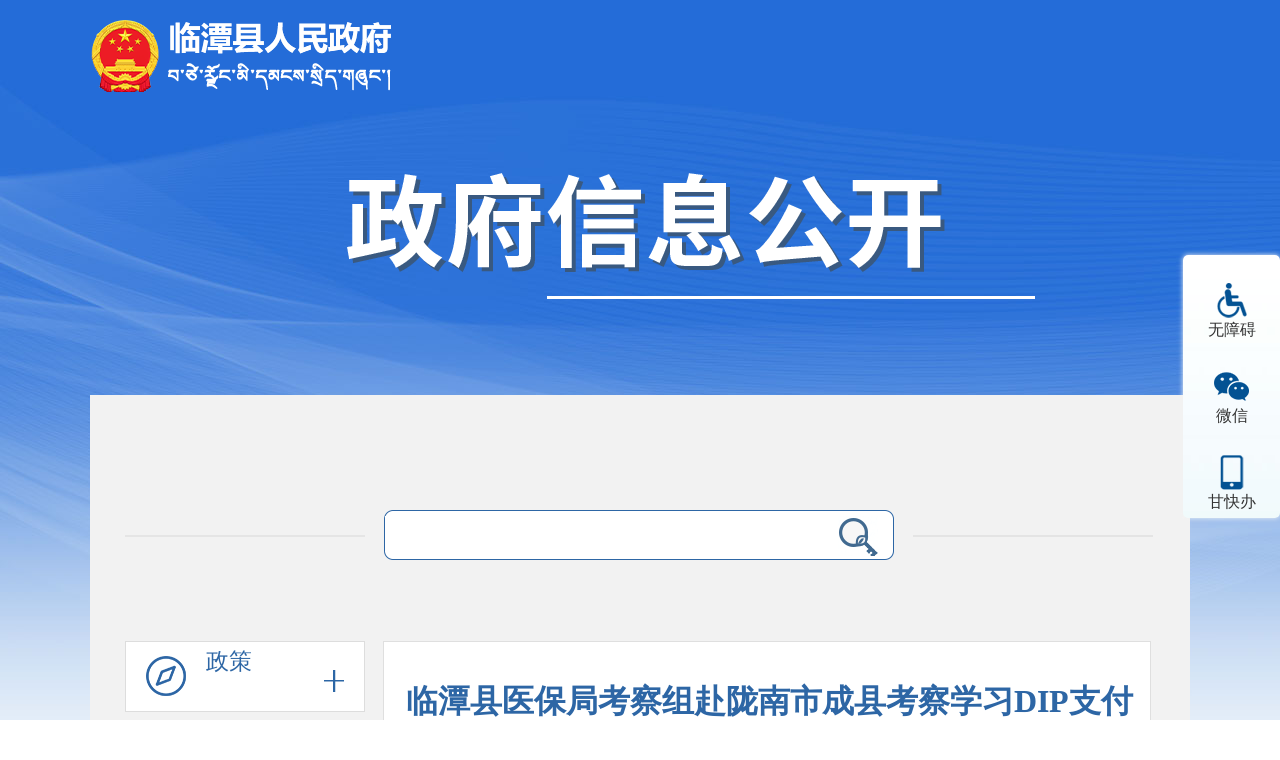

--- FILE ---
content_type: text/html
request_url: http://www.lintan.gov.cn/info/2185/21100.htm
body_size: 13078
content:
<!DOCTYPE html>
<html>

<head>
    <meta charset="UTF-8">
<link href="../../xxgk/static/css/page.css" type="text/css" rel="stylesheet">
<script language="javascript" src="../../xxgk/static/js/jquery.js"></script>

    <meta http-equiv="X-UA-Compatible" content="ie=edge,chrome=1">
    <title>临潭县医保局考察组赴陇南市成县考察学习DIP支付方式改革工作-临潭县人民政府</title>

<META Name="SiteName" Content="临潭县人民政府" />
<META Name="SiteDomain" Content="www.lintan.gov.cn" />
<META Name="SiteIDCode" Content="6230210001" />
<META Name="ColumnName" Content="其他法定信息" />
<META Name="ColumnType" Content="规定" />
<META Name="ColumnDescription" Content="公开方面规定" />
<META Name="ColumnKeywords" Content="" />
<!-- 文章类 -->
<META Name="ArticleTitle" Content="临潭县医保局考察组赴陇南市成县考察学习DIP支付方式改革工作" />
<META Name="PubDate" Content="2023-10-18 11:25" />
<META Name="ContentSource" Content="临潭县人民政府" />
<META Name="Keywords" Content="临潭县 临潭 医保局 医保 考察 陇南市 陇南 南市 成县 考察学习 学习 支付方 支付 付方 方式 改革 工作 DIP " />
<META Name="Author" Content="" />
<META Name="Description" Content="                                                   临潭县医保局考察组赴陇南市成县考察学习DIP支付方式改革工作为学习借鉴陇南市成县在DIP支付方式改革工作积累的丰富经验和先进做法，深化“三抓三促”行动走深走实，着力推进临潭县DIP支付方式改革，10月9日至11日，临潭县医保局组织县医保中心、县第一人民医院、流顺镇卫生院等13家县乡DIP涉改单位负责人及业务经办38人组成考察组，赴陇南市成县开展DIP支付方式改革交流学..." />
<META Name="Image" Content="" />
<META Name="Url" Content="www.lintan.gov.cn/info/2185/21100.htm" />


<style>
.department {
  
    height: 98px;
    width: auto;
    margin: auto;
    padding: 0 0 0 100px;
    top: 0;
    bottom: 0;
    left: 10px;
    z-index: 90;
    line-height: 98px;
    font-size: 36px;
    color: red;
    text-shadow: -1px -1px 1px #fff, 1px 1px 1px #fff, 2px 2px 3px #000;
    background: transparent url(../../xxgk/static/logo-china.png) no-repeat left center;}
</style>



    <link rel="stylesheet" href="../../xxgk/static/css/hanweb.css">
    <link rel="stylesheet" href="../../xxgk/static/css/index.css">
<!--Announced by Visual SiteBuilder 9-->
<link rel="stylesheet" type="text/css" href="../../xxgk/static/css/_sitegray_d.css" />
<script language="javascript" src="../../xxgk/static/js/_sitegray.js"></script>
<!-- CustomerNO:77656262657232300201465c -->
<link rel="stylesheet" type="text/css" href="../../xxgk/static/css/xxgkzn.vsb.css" />
<script type="text/javascript" src="../../xxgk/static/js/vsbscreen.min.js" id="_vsbscreen" devices="pc|pad"></script>
<script type="text/javascript" src="../../xxgk/static/js/counter.js"></script>

<!--Announced by Visual SiteBuilder 9-->
<link rel="stylesheet" type="text/css" href="../../_sitegray/_sitegray_d.css" />
<script language="javascript" src="../../_sitegray/_sitegray.js"></script>
<!-- CustomerNO:77656262657232307b7a47545353554a03090004 -->
<link rel="stylesheet" type="text/css" href="../../xxgk/bmccxxgknr.vsb.css" />
<script type="text/javascript" src="/system/resource/js/vsbscreen.min.js" id="_vsbscreen" devices="pc|pad"></script>
<script type="text/javascript" src="/system/resource/js/counter.js"></script>
<script type="text/javascript">_jsq_(2185,'/xxgk/bmccxxgknr.jsp',21100,1601583249)</script>
</head>

<body>
<div id="container">
   
    <div class="xxgk_top">
            <div class="container" style="overflow: hidden;">
                <div class="xxgk_top1" style="margin-top:20px;">
                    
<!-- 网站logo图片地址请在本组件"内容配置-网站logo"处填写 -->
<a href="../../index.htm" title="合作市人民政府">
<!-- 网站logo图片地址请在本组件"内容配置-网站logo"处填写 -->
<a href="../../index.htm" title="临潭县人民政府"><img src="../../images/ltlogo1.png" width="381" height="72" border="0" alt="临潭县人民政府" title="临潭县人民政府"></a></a>
                </div>
            </div>   
          
            <div class="container">
                <div class="xxgk_top2">
                    <a href=""><img src="../../xxgk/static/picture/2001111123131439821.png"></a>
                </div>
            </div>
        </div>
    
    
    <div class="xxgk_box container clearfix">
        <!-- 搜索 -->
        <div class="zwxxgk_ss"><div class="inputText1">
<form action="../../fzsoso-gj.jsp?wbtreeid=2185" method="post" name="_l_s_m_form" id="_l_s_m_form" style="display: inline;">
<input type="hidden" name="ot" id="ot" value="1"><input type="hidden" name="rg" id="rg" value="4"><input type="hidden" name="tg" id="tg" value="5"><input type="hidden" name="clid" id="clid" value="0"><input type="hidden" name="kw" id="kw" value=""><input type="hidden" name="columnCode" id="columnCode" value=""><input type="hidden" name="_lucenen_search_mixed" id="_lucenen_search_mixed">
</form>

      <input type="text" name="kw_temp" id="kw_temp" value="" class="int" onfocus="if(this.value=='请输入关键字'){this.value='';}" onblur="if(this.value==''){this.value='请输入关键字';}" name="q" value="请输入关键字" type="text" style="height: 36px;padding-left: 20px;">
   
      <input id="inp-submit" alt="" type="submit" onclick="return _submit_search_mixed();">

<script language="javascript" src="/system/resource/js/base64.js"></script><script language="javascript" src="/system/resource/js/formfunc.js"></script><script language="javascript" src="/system/resource/js/lucene/mixedquery.js"></script></div>

<script language="javascript" src="../../xxgk/static/js/base64.js"></script><script language="javascript" src="../../xxgk/static/js/formfunc.js"></script><script language="javascript" src="../../xxgk/static/js/mixedquery.js"></script></div>
        <div class="xxgk_box_left bt-left"><div class="clearfix"><div class="clearfix">
                
                
                <div class="dl_nav02">
                    <div class="sideMenu">
                    
                        <h3 style=" margin-top: 0px;">
                           <em class="zwxxgk_bnt1"></em> 
                         <div onclick="javascript:top.location='../../zfxxgk/zc1.htm';" style="cursor:pointer">政策</div>
                         <span class="zwxxgk_bnt5"></span>

                        </h3>
                        <ul id="fd_list" class="sideMenu1" style="background:#fff;border:1px solid #e4e4e4;">

                            
                                    <li style="position:relative;"><span>·</span>
                                    <a href="../../zfxxgk/zc1/zfwj.htm">政府文件</a>
                                    
                                    </li>

                            
                            
                            
                                    <li style="position:relative;"><span>·</span>
                                    <a href="../../zfxxgk/zc1/zcjd1.htm">政策解读</a>
                                    
                                      <span class="zwxxgk_bnt_sj"></span>
                                    </li>

                            
                            <dl id="fd_second">
    
                                        <dd style="position:relative;"><span>·</span><a href="../../zfxxgk/zc1/zcjd1/zyzcjd.htm">中央政策解读</a>
                                        
                                        
                                        
                                        
                                        
                                        
                                        </dd>
                                        
                                        
                                        <dd style="position:relative;"><span>·</span><a href="../../zfxxgk/zc1/zcjd1/sszcjd.htm">省上政策解读</a>
                                        
                                        
                                        
                                        
                                        
                                        
                                        </dd>
                                        
                                        
                                        <dd style="position:relative;"><span>·</span><a href="../../zfxxgk/zc1/zcjd1/zjzcjd.htm">州级政策解读</a>
                                        
                                        
                                        
                                        
                                        
                                        
                                        </dd>
                                        
                                        
                                        <dd style="position:relative;"><span>·</span><a href="../../zfxxgk/zc1/zcjd1/xjzcjd.htm">县级政策解读</a>
                                        
                                        
                                        
                                        
                                        
                                        
                                        </dd>
                                        
                                        
                                
                         
                            </dl>
                            
                            
                     
                        </ul>

                        <h3>
                           <em class="zwxxgk_bnt2"></em> 
                         <div onclick="javascript:top.location='../../zfxxgk/zfxxgkzn.htm';" style="cursor:pointer">政府信息公开指南</div>

                        </h3>

                        <h3>
                           <em class="zwxxgk_bnt3"></em> 
                         <div onclick="javascript:top.location='../../zfxxgk/zfxxgkzd.htm';" style="cursor:pointer">政府信息公开制度</div>
                         <span class="zwxxgk_bnt5"></span>

                        </h3>
                        <ul id="fd_list" class="sideMenu1" style="background:#fff;border:1px solid #e4e4e4;">

                            
                                    <li style="position:relative;"><span>·</span>
                                    <a href="../../zfxxgk/zfxxgkzd/gwyhgwybgtwj.htm">国务院和国务院办公厅文件</a>
                                    
                                    </li>

                            
                            
                            
                                    <li style="position:relative;"><span>·</span>
                                    <a href="../../zfxxgk/zfxxgkzd/szfhszfbgtwj.htm">省政府和省政府办公厅文件</a>
                                    
                                    </li>

                            
                            
                            
                                    <li style="position:relative;"><span>·</span>
                                    <a href="../../zfxxgk/zfxxgkzd/zzfhzzfbgswj.htm">州政府和州政府办公室文件</a>
                                    
                                    </li>

                            
                            
                            
                                    <li style="position:relative;"><span>·</span>
                                    <a href="../../zfxxgk/zfxxgkzd/xzfhxzfbgswj.htm">县政府和县政府办公室文件</a>
                                    
                                    </li>

                            
                            
                            
                     
                        </ul>

                        <h3>
                           <em class="zwxxgk_bnt4"></em> 
                         <div onclick="javascript:top.location='../../zfxxgk/fdzdgknr.htm';" style="cursor:pointer">法定主动公开内容</div>
                         <span class="zwxxgk_bnt5"></span>

                        </h3>
                        <ul id="fd_list" class="sideMenu1" style="background:#fff;border:1px solid #e4e4e4;">

                            
                                    <li style="position:relative;"><span>·</span>
                                    <a href="../../zfxxgk/fdzdgknr/jgjj1/xzfld.htm">机关简介</a>
                                    
                                      <span class="zwxxgk_bnt_sj"></span>
                                    </li>

                            
                            <dl id="fd_second">
    
                                        <dd style="position:relative;"><span>·</span><a href="../../zfxxgk/fdzdgknr/jgjj1/xzfld.htm">县政府领导</a>
                                        
                                        
                                        
                                        
                                        
                                        
                                        </dd>
                                        
                                        
                                        <dd style="position:relative;"><span>·</span><a href="../../zfxxgk/fdzdgknr/jgjj1/xzfgzjg.htm">县政府工作机构</a>
                                        
                                        
                                        
                                        
                                        
                                        
                                        </dd>
                                        
                                        
                                
                         
                            </dl>
                            
                            
                                    <li style="position:relative;"><span>·</span>
                                    <a href="../../zfxxgk/fdzdgknr/ldzc.htm">领导之窗</a>
                                    
                                      <span class="zwxxgk_bnt_sj"></span>
                                    </li>

                            
                            <dl id="fd_second">
    
                                        <dd style="position:relative;"><span>·</span><a href="../../zfxxgk/fdzdgknr/ldzc/xwld.htm">县委领导</a>
                                        
                                        <i class="an1" onclick="openE1(this)"></i>
                                        
                                        
                                        
                                            <ul id="fd_third" class="fd_third">
                                                        <li style="position:relative;"><span>·</span><a href="../../zfxxgk/fdzdgknr/ldzc/xwld/sj.htm">书记</a>
                                                        
                                                        
                                        
                                        
                                        
                                                        
                                                        
                                                        </li>
                                                        <li style="position:relative;"><span>·</span><a href="../../zfxxgk/fdzdgknr/ldzc/xwld/fsj.htm">副书记</a>
                                                        
                                                        
                                        
                                        
                                        
                                                        
                                                        
                                                        </li>
                                                        <li style="position:relative;"><span>·</span><a href="../../zfxxgk/fdzdgknr/ldzc/xwld/xwcw.htm">县委常委</a>
                                                        
                                                        
                                        
                                        
                                        
                                                        
                                                        
                                                        </li>
                                            </ul>
                                        
                                        </dd>
                                        
                                        
                                        <dd style="position:relative;"><span>·</span><a href="../../zfxxgk/fdzdgknr/ldzc/rdld.htm">人大领导</a>
                                        
                                        <i class="an1" onclick="openE1(this)"></i>
                                        
                                        
                                        
                                            <ul id="fd_third" class="fd_third">
                                                        <li style="position:relative;"><span>·</span><a href="../../zfxxgk/fdzdgknr/ldzc/rdld/zr.htm">主任</a>
                                                        
                                                        
                                        
                                        
                                        
                                                        
                                                        
                                                        </li>
                                                        <li style="position:relative;"><span>·</span><a href="../../zfxxgk/fdzdgknr/ldzc/rdld/fzr.htm">副主任</a>
                                                        
                                                        
                                        
                                        
                                        
                                                        
                                                        
                                                        </li>
                                            </ul>
                                        
                                        </dd>
                                        
                                        
                                        <dd style="position:relative;"><span>·</span><a href="../../zfxxgk/fdzdgknr/ldzc/zfld.htm">政府领导</a>
                                        
                                        <i class="an1" onclick="openE1(this)"></i>
                                        
                                        
                                        
                                            <ul id="fd_third" class="fd_third">
                                                        <li style="position:relative;"><span>·</span><a href="../../zfxxgk/fdzdgknr/ldzc/zfld/xz.htm">县长</a>
                                                        
                                                        
                                        
                                        
                                        
                                                        
                                                        
                                                        </li>
                                                        <li style="position:relative;"><span>·</span><a href="../../zfxxgk/fdzdgknr/ldzc/zfld/fxz.htm">副县长</a>
                                                        
                                                        
                                        
                                        
                                        
                                                        
                                                        
                                                        </li>
                                            </ul>
                                        
                                        </dd>
                                        
                                        
                                        <dd style="position:relative;"><span>·</span><a href="../../zfxxgk/fdzdgknr/ldzc/zxld.htm">政协领导</a>
                                        
                                        <i class="an1" onclick="openE1(this)"></i>
                                        
                                        
                                        
                                            <ul id="fd_third" class="fd_third">
                                                        <li style="position:relative;"><span>·</span><a href="../../zfxxgk/fdzdgknr/ldzc/zxld/zx.htm">主席</a>
                                                        
                                                        
                                        
                                        
                                        
                                                        
                                                        
                                                        </li>
                                                        <li style="position:relative;"><span>·</span><a href="../../zfxxgk/fdzdgknr/ldzc/zxld/fzx.htm">副主席</a>
                                                        
                                                        
                                        
                                        
                                        
                                                        
                                                        
                                                        </li>
                                            </ul>
                                        
                                        </dd>
                                        
                                        
                                
                         
                            </dl>
                            
                            
                                    <li style="position:relative;"><span>·</span>
                                    <a href="../../zfxxgk/fdzdgknr/zfhy.htm">政府会议</a>
                                    
                                      <span class="zwxxgk_bnt_sj"></span>
                                    </li>

                            
                            <dl id="fd_second">
    
                                        <dd style="position:relative;"><span>·</span><a href="../../zfxxgk/fdzdgknr/zfhy/xzfqthyhcwhy.htm">县政府全体会议和常务会议</a>
                                        
                                        
                                        
                                        
                                        
                                        
                                        </dd>
                                        
                                        
                                        <dd style="position:relative;"><span>·</span><a href="../../zfxxgk/fdzdgknr/zfhy/xzfqthy1.htm">县政府其他会议</a>
                                        
                                        
                                        
                                        
                                        
                                        
                                        </dd>
                                        
                                        
                                
                         
                            </dl>
                            
                            
                                    <li style="position:relative;"><span>·</span>
                                    <a href="../../zfxxgk/fdzdgknr/ysjs.htm">预算决算</a>
                                    
                                    </li>

                            
                            
                            
                                    <li style="position:relative;"><span>·</span>
                                    <a href="../../zfxxgk/fdzdgknr/zdxm.htm">重大项目</a>
                                    
                                    </li>

                            
                            
                            
                                    <li style="position:relative;"><span>·</span>
                                    <a href="../../zfxxgk/fdzdgknr/fj1fj1gzb.htm">网站年报</a>
                                    
                                    </li>

                            
                            
                            
                                    <li style="position:relative;"><span>·</span>
                                    <a href="../../zfxxgk/fdzdgknr/tjxx.htm">统计信息</a>
                                    
                                    </li>

                            
                            
                            
                                    <li style="position:relative;"><span>·</span>
                                    <a href="../../zfxxgk/fdzdgknr/xzxk2.htm">行政许可</a>
                                    
                                    </li>

                            
                            
                            
                                    <li style="position:relative;"><span>·</span>
                                    <a href="https://credit.gansu.gov.cn/credit/c116084/xzcflist.shtml">行政处罚</a>
                                    
                                    </li>

                            
                            
                            
                                    <li style="position:relative;"><span>·</span>
                                    <a href="../../zfxxgk/fdzdgknr/sjxx.htm">审计信息</a>
                                    
                                    </li>

                            
                            
                            
                                    <li style="position:relative;"><span>·</span>
                                    <a href="../../zfxxgk/fdzdgknr/rsxx.htm">人事信息</a>
                                    
                                    </li>

                            
                            
                            
                                    <li style="position:relative;"><span>·</span>
                                    <a href="http://www.ccgp-gansu.gov.cn/">政府采购</a>
                                    
                                    </li>

                            
                            
                            
                                    <li style="position:relative;"><span>·</span>
                                    <a href="../../zfxxgk/fdzdgknr/zkxx.htm">招考信息</a>
                                    
                                    </li>

                            
                            
                            
                                    <li style="position:relative;"><span>·</span>
                                    <a href="../../zfxxgk/fdzdgknr/ghgy.htm">规划纲要</a>
                                    
                                      <span class="zwxxgk_bnt_sj"></span>
                                    </li>

                            
                            <dl id="fd_second">
    
                                        <dd style="position:relative;"><span>·</span><a href="../../zfxxgk/fdzdgknr/ghgy/xjghgy.htm">县级规划纲要</a>
                                        
                                        
                                        
                                        
                                        
                                        
                                        </dd>
                                        
                                        
                                        <dd style="position:relative;"><span>·</span><a href="../../zfxxgk/fdzdgknr/ghgy/bmghgy.htm">部门规划纲要</a>
                                        
                                        
                                        
                                        
                                        
                                        
                                        </dd>
                                        
                                        
                                
                         
                            </dl>
                            
                            
                                    <li style="position:relative;"><span>·</span>
                                    <a href="../../zfxxgk/fdzdgknr/xzsyxsf.htm">行政事业性收费</a>
                                    
                                      <span class="zwxxgk_bnt_sj"></span>
                                    </li>

                            
                            <dl id="fd_second">
    
                                        <dd style="position:relative;"><span>·</span><a href="../../zfxxgk/fdzdgknr/xzsyxsf/zcjd.htm">收费目录</a>
                                        
                                        
                                        
                                        
                                        
                                        
                                        </dd>
                                        
                                        
                                
                         
                            </dl>
                            
                            
                                    <li style="position:relative;"><span>·</span>
                                    <a href="../../zfxxgk/fdzdgknr/sdgjzxx.htm">三大攻坚战信息</a>
                                    
                                    </li>

                            
                            
                            
                                    <li style="position:relative;"><span>·</span>
                                    <a href="../../zfxxgk/fdzdgknr/fgfggxx.htm">“放管服”改革信息</a>
                                    
                                    </li>

                            
                            
                            
                                    <li style="position:relative;"><span>·</span>
                                    <a href="../../zfxxgk/fdzdgknr/yjgl.htm">应急管理</a>
                                    
                                    </li>

                            
                            
                            
                                    <li style="position:relative;"><span>·</span>
                                    <a href="../../zfxxgk/fdzdgknr/zqsk.htm">助企纾困</a>
                                    
                                      <span class="zwxxgk_bnt_sj"></span>
                                    </li>

                            
                            <dl id="fd_second">
    
                                        <dd style="position:relative;"><span>·</span><a href="http://gansu.chinatax.gov.cn/col/col9505/index.html">减税降费</a>
                                        
                                        
                                        
                                        
                                        
                                        
                                        </dd>
                                        
                                        
                                
                         
                            </dl>
                            
                            
                                    <li style="position:relative;"><span>·</span>
                                    <a href="../../zfxxgk/fdzdgknr/zwgkbzml/ltxzfygbmsdlyzwgkml.htm">政务公开标准目录</a>
                                    
                                      <span class="zwxxgk_bnt_sj"></span>
                                    </li>

                            
                            <dl id="fd_second">
    
                                        <dd style="position:relative;"><span>·</span><a href="../../zfxxgk/fdzdgknr/zwgkbzml/ltxzfygbmsdlyzwgkml.htm">临潭县政府有关部门试点领域政务公开目录</a>
                                        
                                        
                                        
                                        
                                        
                                        
                                        </dd>
                                        
                                        
                                        <dd style="position:relative;"><span>·</span><a href="../../zfxxgk/fdzdgknr/zwgkbzml/ltxgxzsdlyzwgkbzml.htm">临潭县各乡镇试点领域政务公开标准目录</a>
                                        
                                        
                                        
                                        
                                        
                                        
                                        </dd>
                                        
                                        
                                
                         
                            </dl>
                            
                            
                                    <li style="position:relative;"><span>·</span>
                                    <a href="../../zfxxgk/fdzdgknr/qtfdxx/gzbg.htm">其他法定信息</a>
                                    
                                      <span class="zwxxgk_bnt_sj"></span>
                                    </li>

                            
                            <dl id="fd_second">
    
                                        <dd style="position:relative;"><span>·</span><a href="../../zfxxgk/fdzdgknr/qtfdxx/gzbg.htm">工作报告</a>
                                        
                                        
                                        
                                        
                                        
                                        
                                        </dd>
                                        
                                        
                                        <dd style="position:relative;"><span>·</span><a href="../../zfxxgk/fdzdgknr/qtfdxx/dcjc.htm">督促检查</a>
                                        
                                        
                                        
                                        
                                        
                                        
                                        </dd>
                                        
                                        
                                        <dd style="position:relative;"><span>·</span><a href="../../zfxxgk/fdzdgknr/qtfdxx/ssjygk.htm">双随机一公开</a>
                                        
                                        
                                        
                                        
                                        
                                        
                                        </dd>
                                        
                                        
                                        <dd style="position:relative;"><span>·</span><a href="../../zfxxgk/fdzdgknr/qtfdxx/jccayjzj.htm">决策草案意见征集</a>
                                        
                                        
                                        
                                        
                                        
                                        
                                        </dd>
                                        
                                        
                                        <dd style="position:relative;"><span>·</span><a href="../../zfxxgk/fdzdgknr/qtfdxx/jytabl/rddbjybl.htm">建议提案办理</a>
                                        
                                        <i class="an1" onclick="openE1(this)"></i>
                                        
                                        
                                        
                                            <ul id="fd_third" class="fd_third">
                                                        <li style="position:relative;"><span>·</span><a href="../../zfxxgk/fdzdgknr/qtfdxx/jytabl/rddbjybl.htm">人大代表建议办理</a>
                                                        
                                                        
                                        
                                        
                                        
                                                        
                                                        
                                                        </li>
                                                        <li style="position:relative;"><span>·</span><a href="../../zfxxgk/fdzdgknr/qtfdxx/jytabl/zxwytabl.htm">政协委员提案办理</a>
                                                        
                                                        
                                        
                                        
                                        
                                                        
                                                        
                                                        </li>
                                            </ul>
                                        
                                        </dd>
                                        
                                        
                                
                         
                            </dl>
                            
                            
                     
                        </ul>

                        <h3>
                           <em class="zwxxgk_bnt5"></em> 
                         <div onclick="javascript:top.location='../../zfxxgk/zdlygk.htm';" style="cursor:pointer">重点领域公开</div>
                         <span class="zwxxgk_bnt5"></span>

                        </h3>
                        <ul id="fd_list" class="sideMenu1" style="background:#fff;border:1px solid #e4e4e4;">

                            
                                    <li style="position:relative;"><span>·</span>
                                    <a href="../../zfxxgk/zdlygk/ywjy.htm">义务教育</a>
                                    
                                    </li>

                            
                            
                            
                                    <li style="position:relative;"><span>·</span>
                                    <a href="../../zfxxgk/zdlygk/hjgl.htm">户籍管理</a>
                                    
                                    </li>

                            
                            
                            
                                    <li style="position:relative;"><span>·</span>
                                    <a href="../../zfxxgk/zdlygk/shjz.htm">社会救助</a>
                                    
                                    </li>

                            
                            
                            
                                    <li style="position:relative;"><span>·</span>
                                    <a href="../../zfxxgk/zdlygk/ylfw.htm">养老服务</a>
                                    
                                    </li>

                            
                            
                            
                                    <li style="position:relative;"><span>·</span>
                                    <a href="../../zfxxgk/zdlygk/ggflfw.htm">公共法律服务</a>
                                    
                                    </li>

                            
                            
                            
                                    <li style="position:relative;"><span>·</span>
                                    <a href="../../zfxxgk/zdlygk/jycy.htm">就业创业</a>
                                    
                                    </li>

                            
                            
                            
                                    <li style="position:relative;"><span>·</span>
                                    <a href="../../zfxxgk/zdlygk/shbz.htm">社会保障</a>
                                    
                                    </li>

                            
                            
                            
                                    <li style="position:relative;"><span>·</span>
                                    <a href="../../zfxxgk/zdlygk/cxgh.htm">城乡规划</a>
                                    
                                    </li>

                            
                            
                            
                                    <li style="position:relative;"><span>·</span>
                                    <a href="../../zfxxgk/zdlygk/tdzs.htm">土地征收</a>
                                    
                                    </li>

                            
                            
                            
                                    <li style="position:relative;"><span>·</span>
                                    <a href="../../zfxxgk/zdlygk/hjbh.htm">环境保护</a>
                                    
                                    </li>

                            
                            
                            
                                    <li style="position:relative;"><span>·</span>
                                    <a href="../../zfxxgk/zdlygk/fwzs.htm">房屋征收</a>
                                    
                                    </li>

                            
                            
                            
                                    <li style="position:relative;"><span>·</span>
                                    <a href="https://ggzyjy.gnzrmzf.gov.cn/InfoPage/Trade.aspx">公共资源交易</a>
                                    
                                    </li>

                            
                            
                            
                                    <li style="position:relative;"><span>·</span>
                                    <a href="../../zfxxgk/zdlygk/szfw.htm">市政服务</a>
                                    
                                    </li>

                            
                            
                            
                                    <li style="position:relative;"><span>·</span>
                                    <a href="../../zfxxgk/zdlygk/zhzf.htm">综合执法</a>
                                    
                                    </li>

                            
                            
                            
                                    <li style="position:relative;"><span>·</span>
                                    <a href="../../zfxxgk/zdlygk/snbt.htm">涉农补贴</a>
                                    
                                    </li>

                            
                            
                            
                                    <li style="position:relative;"><span>·</span>
                                    <a href="../../zfxxgk/zdlygk/ggwhfw.htm">公共文化服务</a>
                                    
                                    </li>

                            
                            
                            
                                    <li style="position:relative;"><span>·</span>
                                    <a href="../../zfxxgk/zdlygk/ylws.htm">医疗卫生</a>
                                    
                                    </li>

                            
                            
                            
                                    <li style="position:relative;"><span>·</span>
                                    <a href="../../zfxxgk/zdlygk/aqsc.htm">安全生产</a>
                                    
                                    </li>

                            
                            
                            
                                    <li style="position:relative;"><span>·</span>
                                    <a href="../../zfxxgk/zdlygk/zfbz.htm">住房保障</a>
                                    
                                    </li>

                            
                            
                            
                                    <li style="position:relative;"><span>·</span>
                                    <a href="../../zfxxgk/zdlygk/spypaq.htm">食品药品安全</a>
                                    
                                    </li>

                            
                            
                            
                     
                        </ul>

                        <h3>
                           <em class="zwxxgk_bnt6"></em> 
                         <div onclick="javascript:top.location='../../zfxxgk/zfxxgknb1/n2025.htm';" style="cursor:pointer">政府信息公开年报</div>
                         <span class="zwxxgk_bnt5"></span>

                        </h3>
                        <ul id="fd_list" class="sideMenu1" style="background:#fff;border:1px solid #e4e4e4;">

                            
                                    <li style="position:relative;"><span>·</span>
                                    <a href="../../zfxxgk/zfxxgknb1/n2025.htm">2025年</a>
                                    
                                    </li>

                            
                            
                            
                                    <li style="position:relative;"><span>·</span>
                                    <a href="../../zfxxgk/zfxxgknb1/n2024.htm">2024年</a>
                                    
                                    </li>

                            
                            
                            
                                    <li style="position:relative;"><span>·</span>
                                    <a href="../../zfxxgk/zfxxgknb1/n2023.htm">2023年</a>
                                    
                                    </li>

                            
                            
                            
                                    <li style="position:relative;"><span>·</span>
                                    <a href="../../zfxxgk/zfxxgknb1/nb2022.htm">2022年</a>
                                    
                                    </li>

                            
                            
                            
                                    <li style="position:relative;"><span>·</span>
                                    <a href="../../zfxxgk/zfxxgknb1/nb2021.htm">2021年</a>
                                    
                                    </li>

                            
                            
                            
                                    <li style="position:relative;"><span>·</span>
                                    <a href="../../zfxxgk/zfxxgknb1/nb2020.htm">2020年</a>
                                    
                                    </li>

                            
                            
                            
                                    <li style="position:relative;"><span>·</span>
                                    <a href="../../zfxxgk/zfxxgknb1/nb2019.htm">2019年</a>
                                    
                                    </li>

                            
                            
                            
                                    <li style="position:relative;"><span>·</span>
                                    <a href="../../zfxxgk/zfxxgknb1/nb2018.htm">2018年</a>
                                    
                                    </li>

                            
                            
                            
                     
                        </ul>

                        <h3>
                           <em class="zwxxgk_bnt7"></em> 
                         <div onclick="javascript:top.location='../../zfxxgk/fdzdgknr/fj1fj1gzb.htm';" style="cursor:pointer">网站年报</div>

                        </h3>

                        <h3>
                           <em class="zwxxgk_bnt8"></em> 
                         <div onclick="javascript:top.location='../../zfxxgk/zfysqgk1/sqxz.htm';" style="cursor:pointer">政府依申请公开</div>
                         <span class="zwxxgk_bnt5"></span>

                        </h3>
                        <ul id="fd_list" class="sideMenu1" style="background:#fff;border:1px solid #e4e4e4;">

                            
                                    <li style="position:relative;"><span>·</span>
                                    <a href="../../zfxxgk/zfysqgk1/sqxz.htm">申请须知</a>
                                    
                                    </li>

                            
                            
                            
                                    <li style="position:relative;"><span>·</span>
                                    <a href="../../zfxxgk/zfysqgk1/sqzn.htm">申请指南</a>
                                    
                                    </li>

                            
                            
                            
                                    <li style="position:relative;"><span>·</span>
                                    <a href="../../zfxxgk/zfysqgk1/sqlc.htm">申请流程</a>
                                    
                                    </li>

                            
                            
                            
                                    <li style="position:relative;"><span>·</span>
                                    <a href="../../xxgk/ysqgk_zxsq.jsp?urltype=tree.TreeTempUrl&wbtreeid=2019">在线申请</a>
                                    
                                    </li>

                            
                            
                            
                                    <li style="position:relative;"><span>·</span>
                                    <a href="../../xxgk/ysqgk_jgcx.jsp?urltype=tree.TreeTempUrl&wbtreeid=2020">申请结果查询</a>
                                    
                                    </li>

                            
                            
                            
                     
                        </ul>

                        <h3 class="on">
                           <em class="zwxxgk_bnt9"></em> 
                         <div onclick="javascript:top.location='../../zfxxgk/xzjdbmdw.htm';" style="cursor:pointer">乡镇街道部门单位</div>
                         <span class="zwxxgk_bnt5"></span>

                        </h3>
                        <ul id="fd_list" class="sideMenu1" style="display: block;;background:#fff;border:1px solid #e4e4e4;">

                            
                                    <li class="on" style="position:relative;"><span>·</span>
                                    <a href="#">部门单位</a>
                                    
                                      <span class="zwxxgk_bnt_sj"></span>
                                    </li>

                            
                            <dl id="fd_second" style="display: block;">
    
                                        <dd style="position:relative;"><span>·</span><a href="../../zfxxgk/xzjdbmdw/bmdw/ltxjyj/zfxxgkzn.htm">临潭县教育局</a>
                                        
                                        <i class="an1" onclick="openE1(this)"></i>
                                        
                                        
                                        
                                            <ul id="fd_third" class="fd_third">
                                                        <li style="position:relative;"><span>·</span><a href="../../zfxxgk/xzjdbmdw/bmdw/ltxjyj/zfxxgkzn.htm">政府信息公开指南</a>
                                                        
                                                        
                                        
                                        
                                        
                                                        
                                                        
                                                        </li>
                                                        <li style="position:relative;"><span>·</span><a href="../../zfxxgk/xzjdbmdw/bmdw/ltxjyj/zfxxgkzd.htm">政府信息公开制度</a>
                                                        
                                                        
                                        
                                        
                                        
                                                        
                                                        
                                                        </li>
                                                        <li style="position:relative;"><span>·</span><a href="../../zfxxgk/xzjdbmdw/bmdw/ltxjyj/fdzdgknr/jgjj.htm">机关简介</a>
                                                        
                                                        
                                        
                                        
                                        
                                                        
                                                        
                                                        </li>
                                                        <li style="position:relative;"><span>·</span><a href="../../zfxxgk/xzjdbmdw/bmdw/ltxjyj/zfxxgknb.htm">政府信息公开年报</a>
                                                        
                                                        
                                        
                                        
                                        
                                                        
                                                        
                                                        </li>
                                            </ul>
                                        
                                        </dd>
                                        
                                        
                                        <dd style="position:relative;"><span>·</span><a href="../../zfxxgk/xzjdbmdw/bmdw/ltxczj/zfxxgkzn.htm">临潭县财政局</a>
                                        
                                        <i class="an1" onclick="openE1(this)"></i>
                                        
                                        
                                        
                                            <ul id="fd_third" class="fd_third">
                                                        <li style="position:relative;"><span>·</span><a href="../../zfxxgk/xzjdbmdw/bmdw/ltxczj/zfxxgkzn.htm">政府信息公开指南</a>
                                                        
                                                        
                                        
                                        
                                        
                                                        
                                                        
                                                        </li>
                                                        <li style="position:relative;"><span>·</span><a href="../../zfxxgk/xzjdbmdw/bmdw/ltxczj/zfxxgkzd.htm">政府信息公开制度</a>
                                                        
                                                        
                                        
                                        
                                        
                                                        
                                                        
                                                        </li>
                                                        <li style="position:relative;"><span>·</span><a href="../../zfxxgk/xzjdbmdw/bmdw/ltxczj/fdzdgknr/jgjj.htm">机关简介</a>
                                                        
                                                        
                                        
                                        
                                        
                                                        
                                                        
                                                        </li>
                                                        <li style="position:relative;"><span>·</span><a href="../../zfxxgk/xzjdbmdw/bmdw/ltxczj/zfxxgknb.htm">政府信息公开年报</a>
                                                        
                                                        
                                        
                                        
                                        
                                                        
                                                        
                                                        </li>
                                            </ul>
                                        
                                        </dd>
                                        
                                        
                                        <dd style="position:relative;"><span>·</span><a href="../../zfxxgk/xzjdbmdw/bmdw/ltxwsjkj/zfxxgkzn.htm">临潭县卫生健康局</a>
                                        
                                        <i class="an1" onclick="openE1(this)"></i>
                                        
                                        
                                        
                                            <ul id="fd_third" class="fd_third">
                                                        <li style="position:relative;"><span>·</span><a href="../../zfxxgk/xzjdbmdw/bmdw/ltxwsjkj/zfxxgkzn.htm">政府信息公开指南</a>
                                                        
                                                        
                                        
                                        
                                        
                                                        
                                                        
                                                        </li>
                                                        <li style="position:relative;"><span>·</span><a href="../../zfxxgk/xzjdbmdw/bmdw/ltxwsjkj/zfxxgkzd.htm">政府信息公开制度</a>
                                                        
                                                        
                                        
                                        
                                        
                                                        
                                                        
                                                        </li>
                                                        <li style="position:relative;"><span>·</span><a href="../../zfxxgk/xzjdbmdw/bmdw/ltxwsjkj/fdzdgknr/jgjj.htm">机关简介</a>
                                                        
                                                        
                                        
                                        
                                        
                                                        
                                                        
                                                        </li>
                                                        <li style="position:relative;"><span>·</span><a href="../../zfxxgk/xzjdbmdw/bmdw/ltxwsjkj/zfxxgknb.htm">政府信息公开年报</a>
                                                        
                                                        
                                        
                                        
                                        
                                                        
                                                        
                                                        </li>
                                            </ul>
                                        
                                        </dd>
                                        
                                        
                                        <dd style="position:relative;"><span>·</span><a href="../../zfxxgk/xzjdbmdw/bmdw/ltxscjdglj/zfxxgkzn.htm">临潭县市场监督管理局</a>
                                        
                                        <i class="an1" onclick="openE1(this)"></i>
                                        
                                        
                                        
                                            <ul id="fd_third" class="fd_third">
                                                        <li style="position:relative;"><span>·</span><a href="../../zfxxgk/xzjdbmdw/bmdw/ltxscjdglj/zfxxgkzn.htm">政府信息公开指南</a>
                                                        
                                                        
                                        
                                        
                                        
                                                        
                                                        
                                                        </li>
                                                        <li style="position:relative;"><span>·</span><a href="../../zfxxgk/xzjdbmdw/bmdw/ltxscjdglj/zfxxgkzd.htm">政府信息公开制度</a>
                                                        
                                                        
                                        
                                        
                                        
                                                        
                                                        
                                                        </li>
                                                        <li style="position:relative;"><span>·</span><a href="../../zfxxgk/xzjdbmdw/bmdw/ltxscjdglj/fdzdgknr/jgjj.htm">机关简介</a>
                                                        
                                                        
                                        
                                        
                                        
                                                        
                                                        
                                                        </li>
                                                        <li style="position:relative;"><span>·</span><a href="../../zfxxgk/xzjdbmdw/bmdw/ltxscjdglj/zfxxgknb.htm">政府信息公开年报</a>
                                                        
                                                        
                                        
                                        
                                        
                                                        
                                                        
                                                        </li>
                                            </ul>
                                        
                                        </dd>
                                        
                                        
                                        <dd style="position:relative;"><span>·</span><a href="../../zfxxgk/xzjdbmdw/bmdw/ltxnyncj/zfxxgkzn.htm">临潭县农业农村局</a>
                                        
                                        <i class="an1" onclick="openE1(this)"></i>
                                        
                                        
                                        
                                            <ul id="fd_third" class="fd_third">
                                                        <li style="position:relative;"><span>·</span><a href="../../zfxxgk/xzjdbmdw/bmdw/ltxnyncj/zfxxgkzn.htm">政府信息公开指南</a>
                                                        
                                                        
                                        
                                        
                                        
                                                        
                                                        
                                                        </li>
                                                        <li style="position:relative;"><span>·</span><a href="../../zfxxgk/xzjdbmdw/bmdw/ltxnyncj/zfxxgkzd.htm">政府信息公开制度</a>
                                                        
                                                        
                                        
                                        
                                        
                                                        
                                                        
                                                        </li>
                                                        <li style="position:relative;"><span>·</span><a href="../../zfxxgk/xzjdbmdw/bmdw/ltxnyncj/fdzdgknr/jgjj.htm">机关简介</a>
                                                        
                                                        
                                        
                                        
                                        
                                                        
                                                        
                                                        </li>
                                                        <li style="position:relative;"><span>·</span><a href="../../zfxxgk/xzjdbmdw/bmdw/ltxnyncj/zfxxgknb.htm">政府信息公开年报</a>
                                                        
                                                        
                                        
                                        
                                        
                                                        
                                                        
                                                        </li>
                                            </ul>
                                        
                                        </dd>
                                        
                                        
                                        <dd style="position:relative;"><span>·</span><a href="../../zfxxgk/xzjdbmdw/bmdw/ltxmzj/zfxxgkzn.htm">临潭县民政局</a>
                                        
                                        <i class="an1" onclick="openE1(this)"></i>
                                        
                                        
                                        
                                            <ul id="fd_third" class="fd_third">
                                                        <li style="position:relative;"><span>·</span><a href="../../zfxxgk/xzjdbmdw/bmdw/ltxmzj/zfxxgkzn.htm">政府信息公开指南</a>
                                                        
                                                        
                                        
                                        
                                        
                                                        
                                                        
                                                        </li>
                                                        <li style="position:relative;"><span>·</span><a href="../../zfxxgk/xzjdbmdw/bmdw/ltxmzj/zfxxgkzd.htm">政府信息公开制度</a>
                                                        
                                                        
                                        
                                        
                                        
                                                        
                                                        
                                                        </li>
                                                        <li style="position:relative;"><span>·</span><a href="../../zfxxgk/xzjdbmdw/bmdw/ltxmzj/fdzdgknr/jgjj.htm">机关简介</a>
                                                        
                                                        
                                        
                                        
                                        
                                                        
                                                        
                                                        </li>
                                                        <li style="position:relative;"><span>·</span><a href="../../zfxxgk/xzjdbmdw/bmdw/ltxmzj/zfxxgknb.htm">政府信息公开年报</a>
                                                        
                                                        
                                        
                                        
                                        
                                                        
                                                        
                                                        </li>
                                            </ul>
                                        
                                        </dd>
                                        
                                        
                                        <dd style="position:relative;"><span>·</span><a href="../../zfxxgk/xzjdbmdw/bmdw/ltxsjj/zfxxgkzn.htm">临潭县审计局</a>
                                        
                                        <i class="an1" onclick="openE1(this)"></i>
                                        
                                        
                                        
                                            <ul id="fd_third" class="fd_third">
                                                        <li style="position:relative;"><span>·</span><a href="../../zfxxgk/xzjdbmdw/bmdw/ltxsjj/zfxxgkzn.htm">政府信息公开指南</a>
                                                        
                                                        
                                        
                                        
                                        
                                                        
                                                        
                                                        </li>
                                                        <li style="position:relative;"><span>·</span><a href="../../zfxxgk/xzjdbmdw/bmdw/ltxsjj/zfxxgkzd.htm">政府信息公开制度</a>
                                                        
                                                        
                                        
                                        
                                        
                                                        
                                                        
                                                        </li>
                                                        <li style="position:relative;"><span>·</span><a href="../../zfxxgk/xzjdbmdw/bmdw/ltxsjj/fdzdgknr/jgjj.htm">机关简介</a>
                                                        
                                                        
                                        
                                        
                                        
                                                        
                                                        
                                                        </li>
                                                        <li style="position:relative;"><span>·</span><a href="../../zfxxgk/xzjdbmdw/bmdw/ltxsjj/zfxxgknb.htm">政府信息公开年报</a>
                                                        
                                                        
                                        
                                        
                                        
                                                        
                                                        
                                                        </li>
                                            </ul>
                                        
                                        </dd>
                                        
                                        
                                        <dd style="position:relative;"><span>·</span><a href="../../zfxxgk/xzjdbmdw/bmdw/ltxgxj/zfxxgkzn.htm">临潭县工信局</a>
                                        
                                        <i class="an1" onclick="openE1(this)"></i>
                                        
                                        
                                        
                                            <ul id="fd_third" class="fd_third">
                                                        <li style="position:relative;"><span>·</span><a href="../../zfxxgk/xzjdbmdw/bmdw/ltxgxj/zfxxgkzn.htm">政府信息公开指南</a>
                                                        
                                                        
                                        
                                        
                                        
                                                        
                                                        
                                                        </li>
                                                        <li style="position:relative;"><span>·</span><a href="../../zfxxgk/xzjdbmdw/bmdw/ltxgxj/zfxxgkzd.htm">政府信息公开制度</a>
                                                        
                                                        
                                        
                                        
                                        
                                                        
                                                        
                                                        </li>
                                                        <li style="position:relative;"><span>·</span><a href="../../zfxxgk/xzjdbmdw/bmdw/ltxgxj/fdzdgknr/jgjj.htm">机关简介</a>
                                                        
                                                        
                                        
                                        
                                        
                                                        
                                                        
                                                        </li>
                                                        <li style="position:relative;"><span>·</span><a href="../../zfxxgk/xzjdbmdw/bmdw/ltxgxj/zfxxgknb.htm">政府信息公开年报</a>
                                                        
                                                        
                                        
                                        
                                        
                                                        
                                                        
                                                        </li>
                                            </ul>
                                        
                                        </dd>
                                        
                                        
                                        <dd style="position:relative;"><span>·</span><a href="../../zfxxgk/xzjdbmdw/bmdw/ltxsfj/zfxxgkzn.htm">临潭县司法局</a>
                                        
                                        <i class="an1" onclick="openE1(this)"></i>
                                        
                                        
                                        
                                            <ul id="fd_third" class="fd_third">
                                                        <li style="position:relative;"><span>·</span><a href="../../zfxxgk/xzjdbmdw/bmdw/ltxsfj/zfxxgkzn.htm">政府信息公开指南</a>
                                                        
                                                        
                                        
                                        
                                        
                                                        
                                                        
                                                        </li>
                                                        <li style="position:relative;"><span>·</span><a href="../../zfxxgk/xzjdbmdw/bmdw/ltxsfj/zfxxgkzd.htm">政府信息公开制度</a>
                                                        
                                                        
                                        
                                        
                                        
                                                        
                                                        
                                                        </li>
                                                        <li style="position:relative;"><span>·</span><a href="../../zfxxgk/xzjdbmdw/bmdw/ltxsfj/fdzdgknr/jgjj.htm">机关简介</a>
                                                        
                                                        
                                        
                                        
                                        
                                                        
                                                        
                                                        </li>
                                                        <li style="position:relative;"><span>·</span><a href="../../zfxxgk/xzjdbmdw/bmdw/ltxsfj/zfxxgknb.htm">政府信息公开年报</a>
                                                        
                                                        
                                        
                                        
                                        
                                                        
                                                        
                                                        </li>
                                            </ul>
                                        
                                        </dd>
                                        
                                        
                                        <dd style="position:relative;"><span>·</span><a href="../../zfxxgk/xzjdbmdw/bmdw/ltxfzhggj/zfxxgkzn.htm">临潭县发展和改革局</a>
                                        
                                        <i class="an1" onclick="openE1(this)"></i>
                                        
                                        
                                        
                                            <ul id="fd_third" class="fd_third">
                                                        <li style="position:relative;"><span>·</span><a href="../../zfxxgk/xzjdbmdw/bmdw/ltxfzhggj/zfxxgkzn.htm">政府信息公开指南</a>
                                                        
                                                        
                                        
                                        
                                        
                                                        
                                                        
                                                        </li>
                                                        <li style="position:relative;"><span>·</span><a href="../../zfxxgk/xzjdbmdw/bmdw/ltxfzhggj/zfxxgkzd.htm">政府信息公开制度</a>
                                                        
                                                        
                                        
                                        
                                        
                                                        
                                                        
                                                        </li>
                                                        <li style="position:relative;"><span>·</span><a href="../../zfxxgk/xzjdbmdw/bmdw/ltxfzhggj/fdzdgknr/jgjj.htm">机关简介</a>
                                                        
                                                        
                                        
                                        
                                        
                                                        
                                                        
                                                        </li>
                                                        <li style="position:relative;"><span>·</span><a href="../../zfxxgk/xzjdbmdw/bmdw/ltxfzhggj/zfxxgknb.htm">政府信息公开年报</a>
                                                        
                                                        
                                        
                                        
                                        
                                                        
                                                        
                                                        </li>
                                            </ul>
                                        
                                        </dd>
                                        
                                        
                                        <dd style="position:relative;"><span>·</span><a href="../../zfxxgk/xzjdbmdw/bmdw/ltxrlzyhshbzj/zfxxgkzn.htm">临潭县人力资源和社会保障局</a>
                                        
                                        <i class="an1" onclick="openE1(this)"></i>
                                        
                                        
                                        
                                            <ul id="fd_third" class="fd_third">
                                                        <li style="position:relative;"><span>·</span><a href="../../zfxxgk/xzjdbmdw/bmdw/ltxrlzyhshbzj/zfxxgkzn.htm">政府信息公开指南</a>
                                                        
                                                        
                                        
                                        
                                        
                                                        
                                                        
                                                        </li>
                                                        <li style="position:relative;"><span>·</span><a href="../../zfxxgk/xzjdbmdw/bmdw/ltxrlzyhshbzj/zfxxgkzd.htm">政府信息公开制度</a>
                                                        
                                                        
                                        
                                        
                                        
                                                        
                                                        
                                                        </li>
                                                        <li style="position:relative;"><span>·</span><a href="../../zfxxgk/xzjdbmdw/bmdw/ltxrlzyhshbzj/fdzdgknr/jgjj.htm">机关简介</a>
                                                        
                                                        
                                        
                                        
                                        
                                                        
                                                        
                                                        </li>
                                                        <li style="position:relative;"><span>·</span><a href="../../zfxxgk/xzjdbmdw/bmdw/ltxrlzyhshbzj/zfxxgknb.htm">政府信息公开年报</a>
                                                        
                                                        
                                        
                                        
                                        
                                                        
                                                        
                                                        </li>
                                            </ul>
                                        
                                        </dd>
                                        
                                        
                                        <dd style="position:relative;"><span>·</span><a href="../../zfxxgk/xzjdbmdw/bmdw/ltxzrzyj/zfxxgkzn.htm">临潭县自然资源局</a>
                                        
                                        <i class="an1" onclick="openE1(this)"></i>
                                        
                                        
                                        
                                            <ul id="fd_third" class="fd_third">
                                                        <li style="position:relative;"><span>·</span><a href="../../zfxxgk/xzjdbmdw/bmdw/ltxzrzyj/zfxxgkzn.htm">政府信息公开指南</a>
                                                        
                                                        
                                        
                                        
                                        
                                                        
                                                        
                                                        </li>
                                                        <li style="position:relative;"><span>·</span><a href="../../zfxxgk/xzjdbmdw/bmdw/ltxzrzyj/zfxxgkzd.htm">政府信息公开制度</a>
                                                        
                                                        
                                        
                                        
                                        
                                                        
                                                        
                                                        </li>
                                                        <li style="position:relative;"><span>·</span><a href="../../zfxxgk/xzjdbmdw/bmdw/ltxzrzyj/fdzdgknr/jgjj.htm">机关简介</a>
                                                        
                                                        
                                        
                                        
                                        
                                                        
                                                        
                                                        </li>
                                                        <li style="position:relative;"><span>·</span><a href="../../zfxxgk/xzjdbmdw/bmdw/ltxzrzyj/zfxxgknb.htm">政府信息公开年报</a>
                                                        
                                                        
                                        
                                        
                                        
                                                        
                                                        
                                                        </li>
                                            </ul>
                                        
                                        </dd>
                                        
                                        
                                        <dd style="position:relative;"><span>·</span><a href="../../zfxxgk/xzjdbmdw/bmdw/ltxjtysj/zfxxgkzn.htm">临潭县交通运输局</a>
                                        
                                        <i class="an1" onclick="openE1(this)"></i>
                                        
                                        
                                        
                                            <ul id="fd_third" class="fd_third">
                                                        <li style="position:relative;"><span>·</span><a href="../../zfxxgk/xzjdbmdw/bmdw/ltxjtysj/zfxxgkzn.htm">政府信息公开指南</a>
                                                        
                                                        
                                        
                                        
                                        
                                                        
                                                        
                                                        </li>
                                                        <li style="position:relative;"><span>·</span><a href="../../zfxxgk/xzjdbmdw/bmdw/ltxjtysj/zfxxgkzd.htm">政府信息公开制度</a>
                                                        
                                                        
                                        
                                        
                                        
                                                        
                                                        
                                                        </li>
                                                        <li style="position:relative;"><span>·</span><a href="../../zfxxgk/xzjdbmdw/bmdw/ltxjtysj/fdzdgknr/jgjj.htm">机关简介</a>
                                                        
                                                        
                                        
                                        
                                        
                                                        
                                                        
                                                        </li>
                                                        <li style="position:relative;"><span>·</span><a href="../../zfxxgk/xzjdbmdw/bmdw/ltxjtysj/zfxxgknb.htm">政府信息公开年报</a>
                                                        
                                                        
                                        
                                        
                                        
                                                        
                                                        
                                                        </li>
                                            </ul>
                                        
                                        </dd>
                                        
                                        
                                        <dd style="position:relative;"><span>·</span><a href="../../zfxxgk/xzjdbmdw/bmdw/ltxgaj/zfxxgkzn.htm">临潭县公安局</a>
                                        
                                        <i class="an1" onclick="openE1(this)"></i>
                                        
                                        
                                        
                                            <ul id="fd_third" class="fd_third">
                                                        <li style="position:relative;"><span>·</span><a href="../../zfxxgk/xzjdbmdw/bmdw/ltxgaj/zfxxgkzn.htm">政府信息公开指南</a>
                                                        
                                                        
                                        
                                        
                                        
                                                        
                                                        
                                                        </li>
                                                        <li style="position:relative;"><span>·</span><a href="../../zfxxgk/xzjdbmdw/bmdw/ltxgaj/zfxxgkzd.htm">政府信息公开制度</a>
                                                        
                                                        
                                        
                                        
                                        
                                                        
                                                        
                                                        </li>
                                                        <li style="position:relative;"><span>·</span><a href="../../zfxxgk/xzjdbmdw/bmdw/ltxgaj/fdzdgknr/jgjj.htm">机关简介</a>
                                                        
                                                        
                                        
                                        
                                        
                                                        
                                                        
                                                        </li>
                                                        <li style="position:relative;"><span>·</span><a href="../../zfxxgk/xzjdbmdw/bmdw/ltxgaj/zfxxgknb.htm">政府信息公开年报</a>
                                                        
                                                        
                                        
                                        
                                        
                                                        
                                                        
                                                        </li>
                                            </ul>
                                        
                                        </dd>
                                        
                                        
                                        <dd style="position:relative;"><span>·</span><a href="../../zfxxgk/xzjdbmdw/bmdw/ltxzfhcxjsj/zfxxgkzn.htm">临潭县住房和城乡建设局</a>
                                        
                                        <i class="an1" onclick="openE1(this)"></i>
                                        
                                        
                                        
                                            <ul id="fd_third" class="fd_third">
                                                        <li style="position:relative;"><span>·</span><a href="../../zfxxgk/xzjdbmdw/bmdw/ltxzfhcxjsj/zfxxgkzn.htm">政府信息公开指南</a>
                                                        
                                                        
                                        
                                        
                                        
                                                        
                                                        
                                                        </li>
                                                        <li style="position:relative;"><span>·</span><a href="../../zfxxgk/xzjdbmdw/bmdw/ltxzfhcxjsj/zfxxgkzd.htm">政府信息公开制度</a>
                                                        
                                                        
                                        
                                        
                                        
                                                        
                                                        
                                                        </li>
                                                        <li style="position:relative;"><span>·</span><a href="../../zfxxgk/xzjdbmdw/bmdw/ltxzfhcxjsj/fdzdgknr/jgjj.htm">机关简介</a>
                                                        
                                                        
                                        
                                        
                                        
                                                        
                                                        
                                                        </li>
                                                        <li style="position:relative;"><span>·</span><a href="../../zfxxgk/xzjdbmdw/bmdw/ltxzfhcxjsj/zfxxgknb.htm">政府信息公开年报</a>
                                                        
                                                        
                                        
                                        
                                        
                                                        
                                                        
                                                        </li>
                                            </ul>
                                        
                                        </dd>
                                        
                                        
                                        <dd style="position:relative;"><span>·</span><a href="../../zfxxgk/xzjdbmdw/bmdw/ltxswj/zfxxgkzn.htm">临潭县水务局</a>
                                        
                                        <i class="an1" onclick="openE1(this)"></i>
                                        
                                        
                                        
                                            <ul id="fd_third" class="fd_third">
                                                        <li style="position:relative;"><span>·</span><a href="../../zfxxgk/xzjdbmdw/bmdw/ltxswj/zfxxgkzn.htm">政府信息公开指南</a>
                                                        
                                                        
                                        
                                        
                                        
                                                        
                                                        
                                                        </li>
                                                        <li style="position:relative;"><span>·</span><a href="../../zfxxgk/xzjdbmdw/bmdw/ltxswj/zfxxgkzd.htm">政府信息公开制度</a>
                                                        
                                                        
                                        
                                        
                                        
                                                        
                                                        
                                                        </li>
                                                        <li style="position:relative;"><span>·</span><a href="../../zfxxgk/xzjdbmdw/bmdw/ltxswj/fdzdgknr/jgjj.htm">机关简介</a>
                                                        
                                                        
                                        
                                        
                                        
                                                        
                                                        
                                                        </li>
                                                        <li style="position:relative;"><span>·</span><a href="../../zfxxgk/xzjdbmdw/bmdw/ltxswj/zfxxgknb.htm">政府信息公开年报</a>
                                                        
                                                        
                                        
                                        
                                        
                                                        
                                                        
                                                        </li>
                                            </ul>
                                        
                                        </dd>
                                        
                                        
                                        <dd style="position:relative;"><span>·</span><a href="../../zfxxgk/xzjdbmdw/bmdw/ltxtyjrswj/zfxxgkzn.htm">临潭县退役军人事务局</a>
                                        
                                        <i class="an1" onclick="openE1(this)"></i>
                                        
                                        
                                        
                                            <ul id="fd_third" class="fd_third">
                                                        <li style="position:relative;"><span>·</span><a href="../../zfxxgk/xzjdbmdw/bmdw/ltxtyjrswj/zfxxgkzn.htm">政府信息公开指南</a>
                                                        
                                                        
                                        
                                        
                                        
                                                        
                                                        
                                                        </li>
                                                        <li style="position:relative;"><span>·</span><a href="../../zfxxgk/xzjdbmdw/bmdw/ltxtyjrswj/zfxxgkzd.htm">政府信息公开制度</a>
                                                        
                                                        
                                        
                                        
                                        
                                                        
                                                        
                                                        </li>
                                                        <li style="position:relative;"><span>·</span><a href="../../zfxxgk/xzjdbmdw/bmdw/ltxtyjrswj/fdzdgknr/jgjj.htm">机关简介</a>
                                                        
                                                        
                                        
                                        
                                        
                                                        
                                                        
                                                        </li>
                                                        <li style="position:relative;"><span>·</span><a href="../../zfxxgk/xzjdbmdw/bmdw/ltxtyjrswj/zfxxgknb.htm">政府信息公开年报</a>
                                                        
                                                        
                                        
                                        
                                        
                                                        
                                                        
                                                        </li>
                                            </ul>
                                        
                                        </dd>
                                        
                                        
                                        <dd style="position:relative;"><span>·</span><a href="../../zfxxgk/xzjdbmdw/bmdw/ltxtjj/zfxxgkzn.htm">临潭县统计局</a>
                                        
                                        <i class="an1" onclick="openE1(this)"></i>
                                        
                                        
                                        
                                            <ul id="fd_third" class="fd_third">
                                                        <li style="position:relative;"><span>·</span><a href="../../zfxxgk/xzjdbmdw/bmdw/ltxtjj/zfxxgkzn.htm">政府信息公开指南</a>
                                                        
                                                        
                                        
                                        
                                        
                                                        
                                                        
                                                        </li>
                                                        <li style="position:relative;"><span>·</span><a href="../../zfxxgk/xzjdbmdw/bmdw/ltxtjj/zfxxgkzd.htm">政府信息公开制度</a>
                                                        
                                                        
                                        
                                        
                                        
                                                        
                                                        
                                                        </li>
                                                        <li style="position:relative;"><span>·</span><a href="../../zfxxgk/xzjdbmdw/bmdw/ltxtjj/fdzdgknr/jgjj.htm">机关简介</a>
                                                        
                                                        
                                        
                                        
                                        
                                                        
                                                        
                                                        </li>
                                                        <li style="position:relative;"><span>·</span><a href="../../zfxxgk/xzjdbmdw/bmdw/ltxtjj/zfxxgknb.htm">政府信息公开年报</a>
                                                        
                                                        
                                        
                                        
                                        
                                                        
                                                        
                                                        </li>
                                            </ul>
                                        
                                        </dd>
                                        
                                        
                                        <dd style="position:relative;"><span>·</span><a href="../../zfxxgk/xzjdbmdw/bmdw/ltxwtgdhlyj/zfxxgkzn.htm">临潭县文体广电和旅游局</a>
                                        
                                        <i class="an1" onclick="openE1(this)"></i>
                                        
                                        
                                        
                                            <ul id="fd_third" class="fd_third">
                                                        <li style="position:relative;"><span>·</span><a href="../../zfxxgk/xzjdbmdw/bmdw/ltxwtgdhlyj/zfxxgkzn.htm">政府信息公开指南</a>
                                                        
                                                        
                                        
                                        
                                        
                                                        
                                                        
                                                        </li>
                                                        <li style="position:relative;"><span>·</span><a href="../../zfxxgk/xzjdbmdw/bmdw/ltxwtgdhlyj/zfxxgkzd.htm">政府信息公开制度</a>
                                                        
                                                        
                                        
                                        
                                        
                                                        
                                                        
                                                        </li>
                                                        <li style="position:relative;"><span>·</span><a href="../../zfxxgk/xzjdbmdw/bmdw/ltxwtgdhlyj/fdzdgknr/jgjj.htm">机关简介</a>
                                                        
                                                        
                                        
                                        
                                        
                                                        
                                                        
                                                        </li>
                                                        <li style="position:relative;"><span>·</span><a href="../../zfxxgk/xzjdbmdw/bmdw/ltxwtgdhlyj/zfxxgknb.htm">政府信息公开年报</a>
                                                        
                                                        
                                        
                                        
                                        
                                                        
                                                        
                                                        </li>
                                            </ul>
                                        
                                        </dd>
                                        
                                        
                                        <dd style="position:relative;"><span>·</span><a href="../../zfxxgk/xzjdbmdw/bmdw/ltxswj1/zfxxgkzn.htm">临潭县商务局</a>
                                        
                                        <i class="an1" onclick="openE1(this)"></i>
                                        
                                        
                                        
                                            <ul id="fd_third" class="fd_third">
                                                        <li style="position:relative;"><span>·</span><a href="../../zfxxgk/xzjdbmdw/bmdw/ltxswj1/zfxxgkzn.htm">政府信息公开指南</a>
                                                        
                                                        
                                        
                                        
                                        
                                                        
                                                        
                                                        </li>
                                                        <li style="position:relative;"><span>·</span><a href="../../zfxxgk/xzjdbmdw/bmdw/ltxswj1/zfxxgkzd.htm">政府信息公开制度</a>
                                                        
                                                        
                                        
                                        
                                        
                                                        
                                                        
                                                        </li>
                                                        <li style="position:relative;"><span>·</span><a href="../../zfxxgk/xzjdbmdw/bmdw/ltxswj1/fdzdgknr/jgjj.htm">机关简介</a>
                                                        
                                                        
                                        
                                        
                                        
                                                        
                                                        
                                                        </li>
                                                        <li style="position:relative;"><span>·</span><a href="../../zfxxgk/xzjdbmdw/bmdw/ltxswj1/zfxxgknb.htm">政府信息公开年报</a>
                                                        
                                                        
                                        
                                        
                                        
                                                        
                                                        
                                                        </li>
                                            </ul>
                                        
                                        </dd>
                                        
                                        
                                        <dd style="position:relative;"><span>·</span><a href="../../zfxxgk/xzjdbmdw/bmdw/ltxkxjsj/zfxxgkzn.htm">临潭县科学技术局</a>
                                        
                                        <i class="an1" onclick="openE1(this)"></i>
                                        
                                        
                                        
                                            <ul id="fd_third" class="fd_third">
                                                        <li style="position:relative;"><span>·</span><a href="../../zfxxgk/xzjdbmdw/bmdw/ltxkxjsj/zfxxgkzn.htm">政府信息公开指南</a>
                                                        
                                                        
                                        
                                        
                                        
                                                        
                                                        
                                                        </li>
                                                        <li style="position:relative;"><span>·</span><a href="../../zfxxgk/xzjdbmdw/bmdw/ltxkxjsj/zfxxgkzd.htm">政府信息公开制度</a>
                                                        
                                                        
                                        
                                        
                                        
                                                        
                                                        
                                                        </li>
                                                        <li style="position:relative;"><span>·</span><a href="../../zfxxgk/xzjdbmdw/bmdw/ltxkxjsj/fdzdgknr/jgjj.htm">机关简介</a>
                                                        
                                                        
                                        
                                        
                                        
                                                        
                                                        
                                                        </li>
                                                        <li style="position:relative;"><span>·</span><a href="../../zfxxgk/xzjdbmdw/bmdw/ltxkxjsj/zfxxgknb.htm">政府信息公开年报</a>
                                                        
                                                        
                                        
                                        
                                        
                                                        
                                                        
                                                        </li>
                                            </ul>
                                        
                                        </dd>
                                        
                                        
                                        <dd style="position:relative;"><span>·</span><a href="../../zfxxgk/xzjdbmdw/bmdw/ltxyjglj/zfxxgkzn.htm">临潭县应急管理局</a>
                                        
                                        <i class="an1" onclick="openE1(this)"></i>
                                        
                                        
                                        
                                            <ul id="fd_third" class="fd_third">
                                                        <li style="position:relative;"><span>·</span><a href="../../zfxxgk/xzjdbmdw/bmdw/ltxyjglj/zfxxgkzn.htm">政府信息公开指南</a>
                                                        
                                                        
                                        
                                        
                                        
                                                        
                                                        
                                                        </li>
                                                        <li style="position:relative;"><span>·</span><a href="../../zfxxgk/xzjdbmdw/bmdw/ltxyjglj/zfxxgkzd.htm">政府信息公开制度</a>
                                                        
                                                        
                                        
                                        
                                        
                                                        
                                                        
                                                        </li>
                                                        <li style="position:relative;"><span>·</span><a href="../../zfxxgk/xzjdbmdw/bmdw/ltxyjglj/fdzdgknr/jgjj.htm">机关简介</a>
                                                        
                                                        
                                        
                                        
                                        
                                                        
                                                        
                                                        </li>
                                                        <li style="position:relative;"><span>·</span><a href="../../zfxxgk/xzjdbmdw/bmdw/ltxyjglj/zfxxgknb.htm">政府信息公开年报</a>
                                                        
                                                        
                                        
                                        
                                        
                                                        
                                                        
                                                        </li>
                                            </ul>
                                        
                                        </dd>
                                        
                                        
                                        <dd style="position:relative;"><span>·</span><a href="../../zfxxgk/xzjdbmdw/bmdw/ltxylbzj/zfxxgkzn.htm">临潭县医疗保障局</a>
                                        
                                        <i class="an" onclick="openE1(this)"></i>
                                        
                                        
                                        
                                            <ul id="fd_third" class="fd_third" style="display: block;">
                                                        <li style="position:relative;"><span>·</span><a href="../../zfxxgk/xzjdbmdw/bmdw/ltxylbzj/zfxxgkzn.htm">政府信息公开指南</a>
                                                        
                                                        
                                        
                                        
                                        
                                                        
                                                        
                                                        </li>
                                                        <li style="position:relative;"><span>·</span><a href="../../zfxxgk/xzjdbmdw/bmdw/ltxylbzj/zfxxgkzd.htm">政府信息公开制度</a>
                                                        
                                                        
                                        
                                        
                                        
                                                        
                                                        
                                                        </li>
                                                        <li style="position:relative;"><span>·</span><a href="../../zfxxgk/xzjdbmdw/bmdw/ltxylbzj/fdzdgknr.htm">法定主动公开内容</a>
                                                        
                                                        <i class="anwj" onclick="openE2(this)"></i>
                                        
                                        
                                        
                                                            <ul id="fd_fourth" class="fd_fourth" style="display: block;">
                                                                        <li style="position:relative;"><span>·</span><a href="../../zfxxgk/xzjdbmdw/bmdw/ltxylbzj/fdzdgknr/jgjj.htm">机关简介</a>
                                                                        
                                                                        
                                        
                                                                        
                                                                        
                                                                        </li>
                                                                        <li style="position:relative;"><span>·</span><a href="../../zfxxgk/xzjdbmdw/bmdw/ltxylbzj/fdzdgknr/ylbz.htm">医疗保障</a>
                                                                        
                                                                        
                                        
                                                                        
                                                                        
                                                                        </li>
                                                            </ul>
                                                        
                                                        
                                                        </li>
                                                        <li style="position:relative;"><span>·</span><a href="../../zfxxgk/xzjdbmdw/bmdw/ltxylbzj/zfxxgknb.htm">政府信息公开年报</a>
                                                        
                                                        
                                        
                                        
                                        
                                                        
                                                        
                                                        </li>
                                            </ul>
                                        
                                        </dd>
                                        
                                        
                                        <dd style="position:relative;"><span>·</span><a href="../../zfxxgk/xzjdbmdw/bmdw/ltxsthjj/zfxxgkzn.htm">临潭县生态环境局</a>
                                        
                                        <i class="an1" onclick="openE1(this)"></i>
                                        
                                        
                                        
                                            <ul id="fd_third" class="fd_third">
                                                        <li style="position:relative;"><span>·</span><a href="../../zfxxgk/xzjdbmdw/bmdw/ltxsthjj/zfxxgkzn.htm">政府信息公开指南</a>
                                                        
                                                        
                                        
                                        
                                        
                                                        
                                                        
                                                        </li>
                                                        <li style="position:relative;"><span>·</span><a href="../../zfxxgk/xzjdbmdw/bmdw/ltxsthjj/zfxxgkzd.htm">政府信息公开制度</a>
                                                        
                                                        
                                        
                                        
                                        
                                                        
                                                        
                                                        </li>
                                                        <li style="position:relative;"><span>·</span><a href="../../zfxxgk/xzjdbmdw/bmdw/ltxsthjj/fdzdgknr/jgjj.htm">机关简介</a>
                                                        
                                                        
                                        
                                        
                                        
                                                        
                                                        
                                                        </li>
                                                        <li style="position:relative;"><span>·</span><a href="../../zfxxgk/xzjdbmdw/bmdw/ltxsthjj/zfxxgknb.htm">政府信息公开年报</a>
                                                        
                                                        
                                        
                                        
                                        
                                                        
                                                        
                                                        </li>
                                            </ul>
                                        
                                        </dd>
                                        
                                        
                                        <dd style="position:relative;"><span>·</span><a href="../../zfxxgk/xzjdbmdw/bmdw/ltxswj2/zfxxgkzn.htm">临潭县税务局</a>
                                        
                                        <i class="an1" onclick="openE1(this)"></i>
                                        
                                        
                                        
                                            <ul id="fd_third" class="fd_third">
                                                        <li style="position:relative;"><span>·</span><a href="../../zfxxgk/xzjdbmdw/bmdw/ltxswj2/zfxxgkzn.htm">政府信息公开指南</a>
                                                        
                                                        
                                        
                                        
                                        
                                                        
                                                        
                                                        </li>
                                                        <li style="position:relative;"><span>·</span><a href="../../zfxxgk/xzjdbmdw/bmdw/ltxswj2/zfxxgkzd.htm">政府信息公开制度</a>
                                                        
                                                        
                                        
                                        
                                        
                                                        
                                                        
                                                        </li>
                                                        <li style="position:relative;"><span>·</span><a href="../../zfxxgk/xzjdbmdw/bmdw/ltxswj2/fdzdgknr/jgjj.htm">机关简介</a>
                                                        
                                                        
                                        
                                        
                                        
                                                        
                                                        
                                                        </li>
                                                        <li style="position:relative;"><span>·</span><a href="../../zfxxgk/xzjdbmdw/bmdw/ltxswj2/zfxxgknb.htm">政府信息公开年报</a>
                                                        
                                                        
                                        
                                        
                                        
                                                        
                                                        
                                                        </li>
                                            </ul>
                                        
                                        </dd>
                                        
                                        
                                
                         
                            </dl>
                            
                            
                                    <li style="position:relative;"><span>·</span>
                                    <a href="#">乡镇街道</a>
                                    
                                      <span class="zwxxgk_bnt_sj"></span>
                                    </li>

                            
                            <dl id="fd_second">
    
                                        <dd style="position:relative;"><span>·</span><a href="../../zfxxgk/xzjdbmdw/xzjd/ltxgzz/zfxxgkzn.htm">临潭县古战镇</a>
                                        
                                        <i class="an1" onclick="openE1(this)"></i>
                                        
                                        
                                        
                                            <ul id="fd_third" class="fd_third">
                                                        <li style="position:relative;"><span>·</span><a href="../../zfxxgk/xzjdbmdw/xzjd/ltxgzz/zfxxgkzn.htm">政府信息公开指南</a>
                                                        
                                                        
                                        
                                        
                                        
                                                        
                                                        
                                                        </li>
                                                        <li style="position:relative;"><span>·</span><a href="../../zfxxgk/xzjdbmdw/xzjd/ltxgzz/zfxxgkzd.htm">政府信息公开制度</a>
                                                        
                                                        
                                        
                                        
                                        
                                                        
                                                        
                                                        </li>
                                                        <li style="position:relative;"><span>·</span><a href="../../zfxxgk/xzjdbmdw/xzjd/ltxgzz/fdzdgknr/jgjj.htm">机构简介</a>
                                                        
                                                        
                                        
                                        
                                        
                                                        
                                                        
                                                        </li>
                                                        <li style="position:relative;"><span>·</span><a href="../../zfxxgk/xzjdbmdw/xzjd/ltxgzz/zfxxgknb.htm">政府信息公开年报</a>
                                                        
                                                        
                                        
                                        
                                        
                                                        
                                                        
                                                        </li>
                                            </ul>
                                        
                                        </dd>
                                        
                                        
                                        <dd style="position:relative;"><span>·</span><a href="../../zfxxgk/xzjdbmdw/xzjd/ltxcgz/zfxxgkzn.htm">临潭县城关镇</a>
                                        
                                        <i class="an1" onclick="openE1(this)"></i>
                                        
                                        
                                        
                                            <ul id="fd_third" class="fd_third">
                                                        <li style="position:relative;"><span>·</span><a href="../../zfxxgk/xzjdbmdw/xzjd/ltxcgz/zfxxgkzn.htm">政府信息公开指南</a>
                                                        
                                                        
                                        
                                        
                                        
                                                        
                                                        
                                                        </li>
                                                        <li style="position:relative;"><span>·</span><a href="../../zfxxgk/xzjdbmdw/xzjd/ltxcgz/zfxxgkzd.htm">政府信息公开制度</a>
                                                        
                                                        
                                        
                                        
                                        
                                                        
                                                        
                                                        </li>
                                                        <li style="position:relative;"><span>·</span><a href="../../zfxxgk/xzjdbmdw/xzjd/ltxcgz/fdzdgknr/jgjj.htm">机构简介</a>
                                                        
                                                        
                                        
                                        
                                        
                                                        
                                                        
                                                        </li>
                                                        <li style="position:relative;"><span>·</span><a href="../../zfxxgk/xzjdbmdw/xzjd/ltxcgz/zfxxgknb.htm">政府信息公开年报</a>
                                                        
                                                        
                                        
                                        
                                        
                                                        
                                                        
                                                        </li>
                                            </ul>
                                        
                                        </dd>
                                        
                                        
                                        <dd style="position:relative;"><span>·</span><a href="../../zfxxgk/xzjdbmdw/xzjd/ltxylgz/zfxxgkzn.htm">临潭县冶力关镇</a>
                                        
                                        <i class="an1" onclick="openE1(this)"></i>
                                        
                                        
                                        
                                            <ul id="fd_third" class="fd_third">
                                                        <li style="position:relative;"><span>·</span><a href="../../zfxxgk/xzjdbmdw/xzjd/ltxylgz/zfxxgkzn.htm">政府信息公开指南</a>
                                                        
                                                        
                                        
                                        
                                        
                                                        
                                                        
                                                        </li>
                                                        <li style="position:relative;"><span>·</span><a href="../../zfxxgk/xzjdbmdw/xzjd/ltxylgz/zfxxgkzd.htm">政府信息公开制度</a>
                                                        
                                                        
                                        
                                        
                                        
                                                        
                                                        
                                                        </li>
                                                        <li style="position:relative;"><span>·</span><a href="../../zfxxgk/xzjdbmdw/xzjd/ltxylgz/fdzdgknr/jgjj.htm">机构简介</a>
                                                        
                                                        
                                        
                                        
                                        
                                                        
                                                        
                                                        </li>
                                                        <li style="position:relative;"><span>·</span><a href="../../zfxxgk/xzjdbmdw/xzjd/ltxylgz/zfxxgknb.htm">政府信息公开年报</a>
                                                        
                                                        
                                        
                                        
                                        
                                                        
                                                        
                                                        </li>
                                            </ul>
                                        
                                        </dd>
                                        
                                        
                                        <dd style="position:relative;"><span>·</span><a href="../../zfxxgk/xzjdbmdw/xzjd/ltxxcz/zfxxgkzn.htm">临潭县新城镇</a>
                                        
                                        <i class="an1" onclick="openE1(this)"></i>
                                        
                                        
                                        
                                            <ul id="fd_third" class="fd_third">
                                                        <li style="position:relative;"><span>·</span><a href="../../zfxxgk/xzjdbmdw/xzjd/ltxxcz/zfxxgkzn.htm">政府信息公开指南</a>
                                                        
                                                        
                                        
                                        
                                        
                                                        
                                                        
                                                        </li>
                                                        <li style="position:relative;"><span>·</span><a href="../../zfxxgk/xzjdbmdw/xzjd/ltxxcz/zfxxgkzd.htm">政府信息公开制度</a>
                                                        
                                                        
                                        
                                        
                                        
                                                        
                                                        
                                                        </li>
                                                        <li style="position:relative;"><span>·</span><a href="../../zfxxgk/xzjdbmdw/xzjd/ltxxcz/fdzdgknr/jgjj.htm">机构简介</a>
                                                        
                                                        
                                        
                                        
                                        
                                                        
                                                        
                                                        </li>
                                                        <li style="position:relative;"><span>·</span><a href="../../zfxxgk/xzjdbmdw/xzjd/ltxxcz/zfxxgknb.htm">政府信息公开年报</a>
                                                        
                                                        
                                        
                                        
                                        
                                                        
                                                        
                                                        </li>
                                            </ul>
                                        
                                        </dd>
                                        
                                        
                                        <dd style="position:relative;"><span>·</span><a href="../../zfxxgk/xzjdbmdw/xzjd/ltxtbz/zfxxgkzn.htm">临潭县洮滨镇</a>
                                        
                                        <i class="an1" onclick="openE1(this)"></i>
                                        
                                        
                                        
                                            <ul id="fd_third" class="fd_third">
                                                        <li style="position:relative;"><span>·</span><a href="../../zfxxgk/xzjdbmdw/xzjd/ltxtbz/zfxxgkzn.htm">政府信息公开指南</a>
                                                        
                                                        
                                        
                                        
                                        
                                                        
                                                        
                                                        </li>
                                                        <li style="position:relative;"><span>·</span><a href="../../zfxxgk/xzjdbmdw/xzjd/ltxtbz/zfxxgkzd.htm">政府信息公开制度</a>
                                                        
                                                        
                                        
                                        
                                        
                                                        
                                                        
                                                        </li>
                                                        <li style="position:relative;"><span>·</span><a href="../../zfxxgk/xzjdbmdw/xzjd/ltxtbz/fdzdgknr/jgjj.htm">机构简介</a>
                                                        
                                                        
                                        
                                        
                                        
                                                        
                                                        
                                                        </li>
                                                        <li style="position:relative;"><span>·</span><a href="../../zfxxgk/xzjdbmdw/xzjd/ltxtbz/zfxxgknb.htm">政府信息公开年报</a>
                                                        
                                                        
                                        
                                        
                                        
                                                        
                                                        
                                                        </li>
                                            </ul>
                                        
                                        </dd>
                                        
                                        
                                        <dd style="position:relative;"><span>·</span><a href="../../zfxxgk/xzjdbmdw/xzjd/ltxyyz/zfxxgkzn.htm">临潭县羊永镇</a>
                                        
                                        <i class="an1" onclick="openE1(this)"></i>
                                        
                                        
                                        
                                            <ul id="fd_third" class="fd_third">
                                                        <li style="position:relative;"><span>·</span><a href="../../zfxxgk/xzjdbmdw/xzjd/ltxyyz/zfxxgkzn.htm">政府信息公开指南</a>
                                                        
                                                        
                                        
                                        
                                        
                                                        
                                                        
                                                        </li>
                                                        <li style="position:relative;"><span>·</span><a href="../../zfxxgk/xzjdbmdw/xzjd/ltxyyz/zfxxgkzd.htm">政府信息公开制度</a>
                                                        
                                                        
                                        
                                        
                                        
                                                        
                                                        
                                                        </li>
                                                        <li style="position:relative;"><span>·</span><a href="../../zfxxgk/xzjdbmdw/xzjd/ltxyyz/fdzdgknr/jgjj.htm">机构简介</a>
                                                        
                                                        
                                        
                                        
                                        
                                                        
                                                        
                                                        </li>
                                                        <li style="position:relative;"><span>·</span><a href="../../zfxxgk/xzjdbmdw/xzjd/ltxyyz/zfxxgknb.htm">政府信息公开年报</a>
                                                        
                                                        
                                        
                                        
                                        
                                                        
                                                        
                                                        </li>
                                            </ul>
                                        
                                        </dd>
                                        
                                        
                                        <dd style="position:relative;"><span>·</span><a href="../../zfxxgk/xzjdbmdw/xzjd/ltxlsz/zfxxgkzn.htm">临潭县流顺镇</a>
                                        
                                        <i class="an1" onclick="openE1(this)"></i>
                                        
                                        
                                        
                                            <ul id="fd_third" class="fd_third">
                                                        <li style="position:relative;"><span>·</span><a href="../../zfxxgk/xzjdbmdw/xzjd/ltxlsz/zfxxgkzn.htm">政府信息公开指南</a>
                                                        
                                                        
                                        
                                        
                                        
                                                        
                                                        
                                                        </li>
                                                        <li style="position:relative;"><span>·</span><a href="../../zfxxgk/xzjdbmdw/xzjd/ltxlsz/zfxxgkzd.htm">政府信息公开制度</a>
                                                        
                                                        
                                        
                                        
                                        
                                                        
                                                        
                                                        </li>
                                                        <li style="position:relative;"><span>·</span><a href="../../zfxxgk/xzjdbmdw/xzjd/ltxlsz/fdzdgknr/jgjj.htm">机构简介</a>
                                                        
                                                        
                                        
                                        
                                        
                                                        
                                                        
                                                        </li>
                                                        <li style="position:relative;"><span>·</span><a href="../../zfxxgk/xzjdbmdw/xzjd/ltxlsz/zfxxgknb.htm">政府信息公开年报</a>
                                                        
                                                        
                                        
                                        
                                        
                                                        
                                                        
                                                        </li>
                                            </ul>
                                        
                                        </dd>
                                        
                                        
                                        <dd style="position:relative;"><span>·</span><a href="../../zfxxgk/xzjdbmdw/xzjd/ltxdzz/zfxxgkzn.htm">临潭县店子镇</a>
                                        
                                        <i class="an1" onclick="openE1(this)"></i>
                                        
                                        
                                        
                                            <ul id="fd_third" class="fd_third">
                                                        <li style="position:relative;"><span>·</span><a href="../../zfxxgk/xzjdbmdw/xzjd/ltxdzz/zfxxgkzn.htm">政府信息公开指南</a>
                                                        
                                                        
                                        
                                        
                                        
                                                        
                                                        
                                                        </li>
                                                        <li style="position:relative;"><span>·</span><a href="../../zfxxgk/xzjdbmdw/xzjd/ltxdzz/zfxxgkzd.htm">政府信息公开制度</a>
                                                        
                                                        
                                        
                                        
                                        
                                                        
                                                        
                                                        </li>
                                                        <li style="position:relative;"><span>·</span><a href="../../zfxxgk/xzjdbmdw/xzjd/ltxdzz/fdzdgknr/jgjj.htm">机构简介</a>
                                                        
                                                        
                                        
                                        
                                        
                                                        
                                                        
                                                        </li>
                                                        <li style="position:relative;"><span>·</span><a href="../../zfxxgk/xzjdbmdw/xzjd/ltxdzz/zfxxgknb.htm">政府信息公开年报</a>
                                                        
                                                        
                                        
                                        
                                        
                                                        
                                                        
                                                        </li>
                                            </ul>
                                        
                                        </dd>
                                        
                                        
                                        <dd style="position:relative;"><span>·</span><a href="../../zfxxgk/xzjdbmdw/xzjd/ltxysz/zfxxgkzn.htm">临潭县羊沙镇</a>
                                        
                                        <i class="an1" onclick="openE1(this)"></i>
                                        
                                        
                                        
                                            <ul id="fd_third" class="fd_third">
                                                        <li style="position:relative;"><span>·</span><a href="../../zfxxgk/xzjdbmdw/xzjd/ltxysz/zfxxgkzn.htm">政府信息公开指南</a>
                                                        
                                                        
                                        
                                        
                                        
                                                        
                                                        
                                                        </li>
                                                        <li style="position:relative;"><span>·</span><a href="../../zfxxgk/xzjdbmdw/xzjd/ltxysz/zfxxgkzd.htm">政府信息公开制度</a>
                                                        
                                                        
                                        
                                        
                                        
                                                        
                                                        
                                                        </li>
                                                        <li style="position:relative;"><span>·</span><a href="../../zfxxgk/xzjdbmdw/xzjd/ltxysz/fdzdgknr/jgjj.htm">机构简介</a>
                                                        
                                                        
                                        
                                        
                                        
                                                        
                                                        
                                                        </li>
                                                        <li style="position:relative;"><span>·</span><a href="../../zfxxgk/xzjdbmdw/xzjd/ltxysz/zfxxgknb.htm">政府信息公开年报</a>
                                                        
                                                        
                                        
                                        
                                        
                                                        
                                                        
                                                        </li>
                                            </ul>
                                        
                                        </dd>
                                        
                                        
                                        <dd style="position:relative;"><span>·</span><a href="../../zfxxgk/xzjdbmdw/xzjd/ltxwqz/zfxxgkzn.htm">临潭县王旗镇</a>
                                        
                                        <i class="an1" onclick="openE1(this)"></i>
                                        
                                        
                                        
                                            <ul id="fd_third" class="fd_third">
                                                        <li style="position:relative;"><span>·</span><a href="../../zfxxgk/xzjdbmdw/xzjd/ltxwqz/zfxxgkzn.htm">政府信息公开指南</a>
                                                        
                                                        
                                        
                                        
                                        
                                                        
                                                        
                                                        </li>
                                                        <li style="position:relative;"><span>·</span><a href="../../zfxxgk/xzjdbmdw/xzjd/ltxwqz/zfxxgkzd.htm">政府信息公开制度</a>
                                                        
                                                        
                                        
                                        
                                        
                                                        
                                                        
                                                        </li>
                                                        <li style="position:relative;"><span>·</span><a href="../../zfxxgk/xzjdbmdw/xzjd/ltxwqz/fdzdgknr/jgjj.htm">机构简介</a>
                                                        
                                                        
                                        
                                        
                                        
                                                        
                                                        
                                                        </li>
                                                        <li style="position:relative;"><span>·</span><a href="../../zfxxgk/xzjdbmdw/xzjd/ltxwqz/zfxxgknb.htm">政府信息公开年报</a>
                                                        
                                                        
                                        
                                        
                                        
                                                        
                                                        
                                                        </li>
                                            </ul>
                                        
                                        </dd>
                                        
                                        
                                        <dd style="position:relative;"><span>·</span><a href="../../zfxxgk/xzjdbmdw/xzjd/ltxbjz/zfxxgkzn.htm">临潭县八角镇</a>
                                        
                                        <i class="an1" onclick="openE1(this)"></i>
                                        
                                        
                                        
                                            <ul id="fd_third" class="fd_third">
                                                        <li style="position:relative;"><span>·</span><a href="../../zfxxgk/xzjdbmdw/xzjd/ltxbjz/zfxxgkzn.htm">政府信息公开指南</a>
                                                        
                                                        
                                        
                                        
                                        
                                                        
                                                        
                                                        </li>
                                                        <li style="position:relative;"><span>·</span><a href="../../zfxxgk/xzjdbmdw/xzjd/ltxbjz/zfxxgkzd.htm">政府信息公开制度</a>
                                                        
                                                        
                                        
                                        
                                        
                                                        
                                                        
                                                        </li>
                                                        <li style="position:relative;"><span>·</span><a href="../../zfxxgk/xzjdbmdw/xzjd/ltxbjz/fdzdgknr/jgjj.htm">机构简介</a>
                                                        
                                                        
                                        
                                        
                                        
                                                        
                                                        
                                                        </li>
                                                        <li style="position:relative;"><span>·</span><a href="../../zfxxgk/xzjdbmdw/xzjd/ltxbjz/zfxxgknb.htm">政府信息公开年报</a>
                                                        
                                                        
                                        
                                        
                                        
                                                        
                                                        
                                                        </li>
                                            </ul>
                                        
                                        </dd>
                                        
                                        
                                        <dd style="position:relative;"><span>·</span><a href="../../zfxxgk/xzjdbmdw/xzjd/ltxsbx/zfxxgkzn.htm">临潭县术布乡</a>
                                        
                                        <i class="an1" onclick="openE1(this)"></i>
                                        
                                        
                                        
                                            <ul id="fd_third" class="fd_third">
                                                        <li style="position:relative;"><span>·</span><a href="../../zfxxgk/xzjdbmdw/xzjd/ltxsbx/zfxxgkzn.htm">政府信息公开指南</a>
                                                        
                                                        
                                        
                                        
                                        
                                                        
                                                        
                                                        </li>
                                                        <li style="position:relative;"><span>·</span><a href="../../zfxxgk/xzjdbmdw/xzjd/ltxsbx/zfxxgkzd.htm">政府信息公开制度</a>
                                                        
                                                        
                                        
                                        
                                        
                                                        
                                                        
                                                        </li>
                                                        <li style="position:relative;"><span>·</span><a href="../../zfxxgk/xzjdbmdw/xzjd/ltxsbx/fdzdgknr/jgjj.htm">机构简介</a>
                                                        
                                                        
                                        
                                        
                                        
                                                        
                                                        
                                                        </li>
                                                        <li style="position:relative;"><span>·</span><a href="../../zfxxgk/xzjdbmdw/xzjd/ltxsbx/zfxxgknb.htm">政府信息公开年报</a>
                                                        
                                                        
                                        
                                        
                                        
                                                        
                                                        
                                                        </li>
                                            </ul>
                                        
                                        </dd>
                                        
                                        
                                        <dd style="position:relative;"><span>·</span><a href="../../zfxxgk/xzjdbmdw/xzjd/ltxscx/zfxxgkzn.htm">临潭县三岔乡</a>
                                        
                                        <i class="an1" onclick="openE1(this)"></i>
                                        
                                        
                                        
                                            <ul id="fd_third" class="fd_third">
                                                        <li style="position:relative;"><span>·</span><a href="../../zfxxgk/xzjdbmdw/xzjd/ltxscx/zfxxgkzn.htm">政府信息公开指南</a>
                                                        
                                                        
                                        
                                        
                                        
                                                        
                                                        
                                                        </li>
                                                        <li style="position:relative;"><span>·</span><a href="../../zfxxgk/xzjdbmdw/xzjd/ltxscx/zfxxgkzd.htm">政府信息公开制度</a>
                                                        
                                                        
                                        
                                        
                                        
                                                        
                                                        
                                                        </li>
                                                        <li style="position:relative;"><span>·</span><a href="../../zfxxgk/xzjdbmdw/xzjd/ltxscx/fdzdgknr/jgjj.htm">机构简介</a>
                                                        
                                                        
                                        
                                        
                                        
                                                        
                                                        
                                                        </li>
                                                        <li style="position:relative;"><span>·</span><a href="../../zfxxgk/xzjdbmdw/xzjd/ltxscx/zfxxgknb.htm">政府信息公开年报</a>
                                                        
                                                        
                                        
                                        
                                        
                                                        
                                                        
                                                        </li>
                                            </ul>
                                        
                                        </dd>
                                        
                                        
                                        <dd style="position:relative;"><span>·</span><a href="../../zfxxgk/xzjdbmdw/xzjd/ltxsmx/zfxxgkzn.htm">临潭县石门乡</a>
                                        
                                        <i class="an1" onclick="openE1(this)"></i>
                                        
                                        
                                        
                                            <ul id="fd_third" class="fd_third">
                                                        <li style="position:relative;"><span>·</span><a href="../../zfxxgk/xzjdbmdw/xzjd/ltxsmx/zfxxgkzn.htm">政府信息公开指南</a>
                                                        
                                                        
                                        
                                        
                                        
                                                        
                                                        
                                                        </li>
                                                        <li style="position:relative;"><span>·</span><a href="../../zfxxgk/xzjdbmdw/xzjd/ltxsmx/zfxxgkzd.htm">政府信息公开制度</a>
                                                        
                                                        
                                        
                                        
                                        
                                                        
                                                        
                                                        </li>
                                                        <li style="position:relative;"><span>·</span><a href="../../zfxxgk/xzjdbmdw/xzjd/ltxsmx/fdzdgknr/jgjj.htm">机构简介</a>
                                                        
                                                        
                                        
                                        
                                        
                                                        
                                                        
                                                        </li>
                                                        <li style="position:relative;"><span>·</span><a href="../../zfxxgk/xzjdbmdw/xzjd/ltxsmx/zfxxgknb.htm">政府信息公开年报</a>
                                                        
                                                        
                                        
                                        
                                        
                                                        
                                                        
                                                        </li>
                                            </ul>
                                        
                                        </dd>
                                        
                                        
                                        <dd style="position:relative;"><span>·</span><a href="../../zfxxgk/xzjdbmdw/xzjd/ltxzlx/zfxxgkzn.htm">临潭县卓洛乡</a>
                                        
                                        <i class="an1" onclick="openE1(this)"></i>
                                        
                                        
                                        
                                            <ul id="fd_third" class="fd_third">
                                                        <li style="position:relative;"><span>·</span><a href="../../zfxxgk/xzjdbmdw/xzjd/ltxzlx/zfxxgkzn.htm">政府信息公开指南</a>
                                                        
                                                        
                                        
                                        
                                        
                                                        
                                                        
                                                        </li>
                                                        <li style="position:relative;"><span>·</span><a href="../../zfxxgk/xzjdbmdw/xzjd/ltxzlx/zfxxgkzd.htm">政府信息公开制度</a>
                                                        
                                                        
                                        
                                        
                                        
                                                        
                                                        
                                                        </li>
                                                        <li style="position:relative;"><span>·</span><a href="../../zfxxgk/xzjdbmdw/xzjd/ltxzlx/fdzdgknr/jgjj.htm">机构简介</a>
                                                        
                                                        
                                        
                                        
                                        
                                                        
                                                        
                                                        </li>
                                                        <li style="position:relative;"><span>·</span><a href="../../zfxxgk/xzjdbmdw/xzjd/ltxzlx/zfxxgknb.htm">政府信息公开年报</a>
                                                        
                                                        
                                        
                                        
                                        
                                                        
                                                        
                                                        </li>
                                            </ul>
                                        
                                        </dd>
                                        
                                        
                                        <dd style="position:relative;"><span>·</span><a href="../../zfxxgk/xzjdbmdw/xzjd/ltxzcx/zfxxgkzn.htm">临潭县长川乡</a>
                                        
                                        <i class="an1" onclick="openE1(this)"></i>
                                        
                                        
                                        
                                            <ul id="fd_third" class="fd_third">
                                                        <li style="position:relative;"><span>·</span><a href="../../zfxxgk/xzjdbmdw/xzjd/ltxzcx/zfxxgkzn.htm">政府信息公开指南</a>
                                                        
                                                        
                                        
                                        
                                        
                                                        
                                                        
                                                        </li>
                                                        <li style="position:relative;"><span>·</span><a href="../../zfxxgk/xzjdbmdw/xzjd/ltxzcx/zfxxgkzd.htm">政府信息公开制度</a>
                                                        
                                                        
                                        
                                        
                                        
                                                        
                                                        
                                                        </li>
                                                        <li style="position:relative;"><span>·</span><a href="../../zfxxgk/xzjdbmdw/xzjd/ltxzcx/fdzdgknr/jgjj.htm">机构简介</a>
                                                        
                                                        
                                        
                                        
                                        
                                                        
                                                        
                                                        </li>
                                                        <li style="position:relative;"><span>·</span><a href="../../zfxxgk/xzjdbmdw/xzjd/ltxzcx/zfxxgknb.htm">政府信息公开年报</a>
                                                        
                                                        
                                        
                                        
                                        
                                                        
                                                        
                                                        </li>
                                            </ul>
                                        
                                        </dd>
                                        
                                        
                                
                         
                            </dl>
                            
                            
                     
                        </ul>
                        
                        
                      
                    </div>

                    <script type="text/javascript">
                        var MenuType=false;
                        $(".sideMenu>h3").click(function(){
                            if($(this).next("ul").is(":hidden")){
                                $(this).addClass("on").siblings("h3").removeClass("on");
                                $(this).next("ul").slideDown().siblings("ul").slideUp();
                            }else{
                                $(this).removeClass("on");
                                $(this).next("ul").slideUp();
                            }
                            
                        })
                    </script>
                    <script type="text/javascript">
                        var MenuType=false;
                        $(".sideMenu1>li").click(function(){
                            if($(this).next("dl").is(":hidden")){
                                $(this).addClass("on").siblings("h3").removeClass("on");
                                $(this).next("dl").slideDown().siblings("dl").slideUp();
                            }else{
                                $(this).removeClass("on");
                                $(this).next("dl").slideUp();
                            }
                            
                        })
                    </script>
                    
<script>
function openE1(e){
    if(e.className!="an"){
        e.className = "an";
        $(e).siblings('.fd_third').slideDown();
    }else{
       e.className = "an1";
     $(e).siblings('.fd_third').slideUp();
    }
}
</script>

<script>
function openE2(e){
    if(e.className!="anwj"){
        e.className = "anwj";
        $(e).siblings('.fd_fourth').slideDown();
    }else{
       e.className = "anwj1";
     $(e).siblings('.fd_fourth').slideUp();
    }
}
</script>

<script>
function openE3(e){
    if(e.className!="anlj"){
        e.className = "anlj";
        $(e).siblings('.fd_fifth').slideDown();
    }else{
       e.className = "anlj1";
     $(e).siblings('.fd_fifth').slideUp();
    }
}
</script>

                </div>
            </div></div></div>
        <div class="scroll_main">













<LINK href="/system/resource/style/component/news/content/format4.css" type="text/css" rel="stylesheet"><script language="javascript" src="/system/resource/js/news/mp4video.js"></script>
<script language="javascript" src="/system/resource/js/news/newscontent.js"></script>
<div class="scroll_wrap"><h1 style="font-size: 32px;">临潭县医保局考察组赴陇南市成县考察学习DIP支付方式改革工作</h1>
<div class="scroll_cont ScrollStyle">
<table border="0" width="100%" cellspacing="0" cellpadding="0">                                                                
                                                                        
      <tr height="30">
        <td align="center"><span style="FONT-SIZE: 9pt;">时间：2023-10-18 &nbsp; 作者：&nbsp;点击数：<script language="javascript" src="/system/resource/js/ajax.js"></script><span id="n21100"></span><script language="javascript">getClickTimes('21100','1601583249','wbnews','')</script> &nbsp;</span></td>
      </tr>                                                               
      <tr><td height="5"></td></tr>
      <tr>
        <td>
          <table border="0" width="100%" cellpadding="2" cellspacing="1" style="background-color:#ecc197;">
          
          
         
        </table>        
      </td>
    </tr>
    <tr><td height="10"></td></tr>
    <tr>
        <td>                                                                 
            <div id="vsb_content_4" class="newscontent_s" class="scrlStyle">
               <p style="margin-bottom: 5px;"><span style="font-family: 黑体, SimHei;">&nbsp; &nbsp; &nbsp; &nbsp; &nbsp; &nbsp; &nbsp; &nbsp; &nbsp; &nbsp; &nbsp; &nbsp; &nbsp; &nbsp; </span></p>
<p style="margin-bottom: 5px;"><span style="font-family: 黑体, SimHei;">&nbsp; &nbsp; &nbsp; &nbsp; &nbsp; &nbsp; &nbsp; &nbsp; &nbsp; &nbsp; &nbsp; &nbsp;临潭县医保局考察组赴陇南市成县考察学习DIP支付方式改革工作</span><br></p>
<p><br></p>
<p>为学习借鉴陇南市成县在DIP支付方式改革工作积累的丰富经验和先进做法，深化“三抓三促”行动走深走实，着力推进临潭县DIP支付方式改革，10月9日至11日，临潭县医保局组织县医保中心、县第一人民医院、流顺镇卫生院等13家县乡DIP涉改单位负责人及业务经办38人组成考察组，赴陇南市成县开展DIP支付方式改革交流学习。</p>
<p>成县医疗保障局主要负责同志、分管负责同志和医保中心负责人陪同并介绍相关情况。在学习交流座谈会上，考察组观看了成县DIP医保支付方式改革专题片；认真听取了成县医疗保障局DIP支付方式改革工作的经验做法；就医保部门督导推进定点医疗机构DIP支付方式改革的着力点和具体措施、DIP支付方式改革推进中存在的问题、医保基金结算清单上传、定点医疗机构DIP质控软件建设等情况进行了详细了解。双方还就医保经办服务流程、基金监管等工作介绍<img src="/__local/6/F0/6E/E513CE610DC0D71F4F9EE05E95C_A2849CCF_19DEB.png" width="314" height="228" vsbhref="vurl" vurl="/_vsl/6F06EE513CE610DC0D71F4F9EE05E95C/A2849CCF/19DEB" vheight=" 228px" vwidth=" 314px" orisrc="/__local/A/2F/E9/382F1277FE7C113E33378DE95A7_8851FA98_B914FF.png" class="img_vsb_content" style="font-size: 18.6667px; text-align: center; text-indent: 37.3333px; width: 314px; height: 228px; float: left;">了各自情况，交流了经验做法。随后到成县医保局各业务科室，详细了解DIP经办服务和基金安全监管情况，认真学习DIP分值计算、预算指标、协议管理、绩效考核、基金监管和运行情况监测分析等各环节的工作流程，对DIP病种分组、分值确定、权重系数调整、医保经办流程、考核办法及结算方式等方面有了更加深刻的认识。</p>
<p>在成县考察期间，考察组一行参观了成县政务服务大厅医保窗口标准化服务及业务经办情况，听取了工作人员对医保窗口功能布局和业务经办流程介绍，并深入成县人民医院、中医院、妇幼保健院和小川镇中心卫生院，实地观摩了医院DIP支付与管理系统运行情况，与相关负责人就DIP支付方式改革中的一些具体问题和对策措施面对面进行了深入交流，全面了解成县IP支付方式改革工作组织领导、业务培训、数据审核、信息化建设、编码队伍和专家库队伍建设、质控管理体系建立、动态成本管理体系、评价监管体系建立等相关业务工作，对成县医疗机构的DIP医保经办业务实操方面有了更加深刻的认识。<img src="/__local/6/FE/3F/CD097E262580DCA31CD28FC4810_AF6FC904_AC631.png" width="317" height="184" vsbhref="vurl" vurl="/_vsl/6FE3FCD097E262580DCA31CD28FC4810/AF6FC904/AC631" vheight=" 184px" vwidth=" 317px" orisrc="/__local/6/FE/3F/CD097E262580DCA31CD28FC4810_AF6FC904_AC631.png" class="img_vsb_content" style="font-size: 14px; width: 317px; height: 184px; float: right;"></p>
<p class="vsbcontent_end">互学互鉴促提升，凝心聚力谋发展。考察组认为成县在DIP支付方式改革工作中积累了丰富的成功经验和先进做法。通过向成县交流学习，进一步开阔了视野、厘清了思路，对促进我县DIP支付方式改革平稳推进，逐步建立完善与支付方式改革相适应的有关机制和管理手段等起到学习借鉴的作用。双方表示将在今后的工作中进一步深化交流、互学互鉴，使DIP付费真正实现“病人满意、医院满意、政府满意、基金安全”的改革成效。</p>　　
            </div>                                                                 
            </td>
    </tr> 
    <tr>
        <td style="FONT-FAMILY: 宋体;FONT-SIZE: 9pt;">
                                                                            
        </td>
    </tr>     
    <tr>                                                                 
         <td align="left" style="FONT-FAMILY: 宋体;FONT-SIZE: 9pt;">                                                                 
                                                                              
         </td>                                                                 
    </tr>                                                                 
    <tr>
        <td align="right">                                                                   
              <span style="FONT-FAMILY: 宋体;FONT-SIZE: 9pt;">【<a href="javascript:window.opener=null;window.open('','_self');window.close();"><span style="cursor:pointer;">关闭窗口</span></a>】</span>
        </td>
    </tr>                                                         
</table>   
</div>  </div>                                                 </div>

    </div>
    <!-- 主体内容  end-->

   <!-- footer start -->
    <div id="footer" class="w100">
        <div class="container">
        <!-- 版权内容请在本组件"内容配置-版权"处填写 -->
<div class="bq fl"><p>Copyright© 2017 临潭县人民政府版权所有(C)　主办单位：临潭县人民政府 承办单位：临潭县人民政府办公室　联系方式：0941-3121652&nbsp;技术维护单位：博达软件</p><p><a href="https://beian.miit.gov.cn/#/Integrated/index" target="_blank">备案编号:陇ICP备17001918号-1</a>&nbsp;&nbsp;&nbsp;<a href="http://www.beian.gov.cn/portal/registerSystemInfo?recordcode=62302102000103" target="_self"><img src="/__local/D/02/89/DC0A46FC5B15B3363FFA78CF6C7_C267B386_4B38.png?e=.png" />甘公网安备 62302102000103号</a>&nbsp;
 &nbsp; &nbsp; &nbsp; &nbsp;&nbsp;网站标识码：6230210001　　<a href="../../wzdt.htm" target="_blank">网站地图</a>&nbsp; &nbsp;<br />&nbsp; &nbsp;&nbsp;&nbsp;&nbsp;&nbsp;&nbsp;&nbsp;&nbsp;&nbsp;&nbsp;&nbsp;&nbsp;&nbsp;&nbsp;&nbsp;&nbsp;&nbsp;&nbsp;&nbsp;&nbsp;&nbsp;&nbsp;&nbsp; &nbsp;&nbsp;&nbsp; &nbsp;&nbsp;&nbsp;&nbsp;&nbsp;&nbsp;&nbsp;&nbsp;&nbsp;&nbsp;&nbsp;&nbsp;&nbsp;&nbsp;&nbsp;&nbsp;&nbsp; &nbsp;&nbsp;&nbsp;&nbsp;&nbsp;&nbsp;&nbsp;&nbsp;&nbsp;&nbsp;主办单位：临潭县人民政府 &nbsp;&nbsp;&nbsp;&nbsp;&nbsp;&nbsp;&nbsp;&nbsp;&nbsp;&nbsp;&nbsp; &nbsp;&nbsp;&nbsp;&nbsp;&nbsp;&nbsp;&nbsp;联系方式：0941-3121652</p><p><br /></p><div class="ft_dzjg"><a href="#"><img alt="" /><img src="/__local/D/0C/7F/82F1FDEDBB1CA1FD37935A0D89C_1E9DE681_2373.png?e=.png" /></a>&nbsp;&nbsp;&nbsp;<a href="https://www.12377.cn/" target="_blank" style="white-space: normal;"><img src="/__local/F/ED/F8/CCC5E08BED0A1D0C45265F6D960_558A754F_12F7.jpg?e=.jpg" /></a>&nbsp;&nbsp;<a href="https://www.12377.cn/node_548446.htm" target="_blank" style="white-space: normal;"><img src="/__local/3/A8/79/A8FB1DD77B44CBA7E6D208BFAE4_B8173F4B_590E.png?e=.png" style="width: 162px; height: 50px;" /></a>&nbsp;<a href="http://www.gsjubao.cn/"><img src="/__local/5/48/CD/F5DD6979A15900D4C20D6DE028E_441C3348_CF5C.jpg?e=.jpg" style="width: 162px; height: 50px;" /></a>&nbsp;<script id="_jiucuo_" src="https://zfwzgl.www.gov.cn/exposure/jiucuo.js" sitecode="6230000026"><br /></script></div></div>

<div class="rightnav m-hide skipAutoFix" aria-skipautofix="true">
    <ul class="skipAutoFix">
        <li class="skipAutoFix">
            <a class="wzayd cnwza skipAutoFix" title="无障碍阅读" onclick="top.aria.start()" for="wza">无障碍</a>
        </li>
        <li class="skipAutoFix">
            <a href="javascript:;" class="zwhshow skipAutoFix">微信<div class="zwapp skipAutoFix" style="display: none;">
                    <img src="../../images/zwappewm.png" width="105" class="skipAutoFix">
                </div></a>
        </li>
        <li class="skipAutoFix">
            <a class="gbk skipAutoFix" title="甘快办APP" href="https://zwfw.gansu.gov.cn/fzlm/gkb/art/2021/art_30a7ba92cf5e4025a5c0dba220ba8734.html" target="_blank">甘快办</a>
        </li>
    </ul>
</div>

<style>
    .rightnav {
        position: fixed;
        top: 50%;
        right: 0;
        margin-top: -105px;
        z-index: 999;
        width: 97px;
        height: auto!important;
        background: url(../../images/i107.jpg) repeat-x;
        box-shadow: 0px 0px 5px #f3f3f3;
        border-radius: 5px;}

    .rightnav li {
        width: 63px;
        margin: 5px auto;}

    .rightnav li a {    color: #333;
        padding-top: 60px;
        text-align: center;
        display: inline-block;
        width: 63px;
        cursor: pointer;}

    .rightnav li a:hover {
        color: #a7190d;}

    .rightnav .wzayd {
        background: url(../../images/icon_2_1.png) no-repeat center;}

    .rightnav .wzayd:hover {
        background: url(../../images/icon_2_2.png) no-repeat center;}

    .rightnav .gbk {
        background: url(../../images/icon_3_1.png) no-repeat center;}

    .rightnav .gbk:hover {
        background: url(../../images/icon_3_2.png) no-repeat center;}

    .rightnav .zwhshow {
        background: url(../../images/icon_4_1.png) no-repeat center;}

    .rightnav .zwhshow:hover {
        background: url(../../images/icon_4_2.png) no-repeat center;}

    .zwapp {
        display: none;
        width: 118px;
        position: absolute;
        top: -35px;
        right: 0;
        cursor: default;}
</style>



<div class="wza20240516" style="display:none;">
    <div class="wza20240516con">
        <a href="javascript:void(0);" id="gt_btn">开启辅助工具</a>
    </div>
</div>

<script src="https://tts.gtkj.tech/rt/lintan.gov.cn/gtInit.js" charset="UTF-8"></script>


<script>$(function(){$(".rightnav .wzayd").click(function(){$("#gt_btn").click();})})</script>


        <div class="fwcs">
        <div style="float:left;">总访问次数:<script language="javascript" src="../../_dwr/engine.js"></script><script language="javascript" src="../../_dwr/util.js"></script><script language="javascript" src="../../_dwr/interface/PageCounterDWR.js"></script><span id="a259706" name="a259706"></span>   

<script>
function getvisittimea259706()
{       
    PageCounterDWR.getVisittime('1601583249','2185','TOTAL_COUNTER','0','10',callbackdataa259706)
}
function callbackdataa259706(data)
{
    document.getElementById("a259706").innerHTML = data; 
}
getvisittimea259706();
</script></div>
        <div style="float:right;">本日访问量:<span id="a259707" name="a259707"></span>   

<script>
function getvisittimea259707()
{       
    PageCounterDWR.getVisittime('1601583249','2185','DATE_COUNTER','0','10',callbackdataa259707)
}
function callbackdataa259707(data)
{
    document.getElementById("a259707").innerHTML = data; 
}
getvisittimea259707();
</script></div>
         </div>
        </div>

    <!-- end footer -->
</body>

</html>


--- FILE ---
content_type: text/html;charset=UTF-8
request_url: http://www.lintan.gov.cn/system/resource/code/news/click/clicktimes.jsp?wbnewsid=21100&owner=1601583249&type=wbnews&randomid=n
body_size: 153
content:
{"wbshowtimes":144,"randomid":"n","wbnewsid":21100}

--- FILE ---
content_type: text/css
request_url: http://www.lintan.gov.cn/xxgk/static/css/hanweb.css
body_size: 6952
content:
/* 项目部 2018.12.18   版本: V2.10*/


/* 更新说明：
   1. 修改文章页分享模块在ie8下会出现白色背景问题；
   2. 修改文章中分享微信二维码字超出边框；

*/


/***********************************************************************************************************************************************************
============================================================第一部分：标准框架样式/常用样式====================================================================
**********************************************************************************************************************************************************/


/***常用基本样式==单独调用-***/

.bt-weight {
    font-weight: bold;}


/*********通用==浮动、盒模型*********/

.bt-left {
    float: left;}

.bt-right {
    float: right;}

.bt-clear {
    clear: both;}

.bt-none {
    display: none;}

.bt-block {
    display: block;}

.bt-hidden {
    overflow: hidden;}

.bt-margin-top-10 {
    margin-top: 10px;}

.bt-margin-top-15 {
    margin-top: 15px;}

.bt-margin-top-20 {
    margin-top: 20px;}

.bt-margin-top-25 {
    margin-top: 25px;}

.bt-margin-top-30 {
    margin-top: 30px;}

.bt-margin-right-10 {
    margin-right: 10px;}

.bt-margin-right-15 {
    margin-right: 15px;}

.bt-margin-right-20 {
    margin-right: 20px;}

.bt-margin-right-25 {
    margin-right: 25px;}

.bt-margin-right-30 {
    margin-right: 30px;}

.bt-margin-bottom-10 {
    margin-bottom: 10px;}

.bt-margin-bottom-15 {
    margin-bottom: 15px;}

.bt-margin-bottom-20 {
    margin-bottom: 20px;}

.bt-margin-bottom-25 {
    margin-bottom: 25px;}

.bt-margin-bottom-30 {
    margin-bottom: 30px;}

.bt-margin-left-10 {
    margin-left: 10px;}

.bt-margin-left-15 {
    margin-left: 15px;}

.bt-margin-left-20 {
    margin-left: 20px;}

.bt-margin-left-25 {
    margin-left: 25px;}

.bt-margin-left-30 {
    margin-left: 30px;}

.bt-margin-10 {
    margin: 10px;}

.bt-margin-15 {
    margin: 15px;}

.bt-margin-20 {
    margin: 20px;}

.bt-margin-25 {
    margin: 25px;}

.bt-margin-30 {
    margin: 30px;}

.bt-margin-40 {
    margin: 40px;}

.bt-padding-top-10 {
    padding-top: 10px;}

.bt-padding-top-15 {
    padding-top: 15px;}

.bt-padding-top-20 {
    padding-top: 20px;}

.bt-padding-top-25 {
    padding-top: 25px;}

.bt-padding-top-30 {
    padding-top: 30px;}

.bt-padding-right-10 {
    padding-right: 10px;}

.bt-padding-right-15 {
    padding-right: 15px;}

.bt-padding-right-20 {
    padding-right: 20px;}

.bt-padding-right-25 {
    padding-right: 25px;}

.bt-padding-right-30 {
    padding-right: 30px;}

.bt-padding-bottom-10 {
    padding-bottom: 10px;}

.bt-padding-bottom-15 {
    padding-bottom: 15px;}

.bt-padding-bottom-20 {
    padding-bottom: 20px;}

.bt-padding-bottom-25 {
    padding-bottom: 25px;}

.bt-padding-bottom-30 {
    padding-bottom: 30px;}

.bt-padding-left-10 {
    padding-left: 10px;}

.bt-padding-left-15 {
    padding-left: 15px;}

.bt-padding-left-20 {
    padding-left: 20px;}

.bt-padding-left-25 {
    padding-left: 25px;}

.bt-padding-left-30 {
    padding-left: 30px;}

.bt-padding-10 {
    padding: 10px;}

.bt-padding-15 {
    padding: 15px;}

.bt-padding-20 {
    padding: 20px;}

.bt-padding-25 {
    padding: 25px;}

.bt-padding-30 {
    padding: 30px;}

.bt-padding-40 {
    padding: 40px;}


/*********通用==高度*********/

.bt-height-30 {
    height: 30px;}

.bt-height-35 {
    height: 35px;}

.bt-height-36 {
    height: 36px;}

.bt-height-40 {
    height: 40px;}

.bt-height-45 {
    height: 45px;}

.bt-height-50 {
    height: 50px;}


/********通用==虚线 实线 外框*********/

.bt-solid {
    border: #ccc solid 1px;}

.bt-solid-top {
    border-top: #e5e5e5 solid 1px;}

.bt-solid-right {
    border-right: #e5e5e5 solid 1px;}

.bt-solid-bottom {
    border-bottom: #e5e5e5 solid 1px;}

.bt-solid-left {
    border-left: #e5e5e5 solid 1px;}

.bt-dashed {
    border: #ccc dashed 1px;}

.bt-dashed-top {
    border-top: #e5e5e5 dashed 1px;}

.bt-dashed-right {
    border-right: #e5e5e5 dashed 1px;}

.bt-dashed-bottom {
    border-bottom: #e5e5e5 dashed 1px;}

.bt-dashed-left {
    border-left: #e5e5e5 dashed 1px;}


/********通用==行高 *********/

.bt-line-height-22 {
    line-height: 22px;}

.bt-line-height-24 {
    line-height: 24px;}

.bt-line-height-26 {
    line-height: 26px;}

.bt-line-height-28 {
    line-height: 28px;}

.bt-line-height-30 {
    line-height: 30px;}

.bt-line-height-35 {
    line-height: 35px;}

.bt-line-height-40 {
    line-height: 40px;}

.bt-line-height-45 {
    line-height: 45px;}

.bt-line-height-50 {
    line-height: 50px;}


/********通用==字号*********/

.bt-size-12 {
    font-size: 12px;}

.bt-size-13 {
    font-size: 13px;}

.bt-size-14 {
    font-size: 14px;}

.bt-size-15 {
    font-size: 15px;}

.bt-size-16 {
    font-size: 16px;}

.bt-size-17 {
    font-size: 17px;}

.bt-size-19 {
    font-size: 19px;}

.bt-size-21 {
    font-size: 21px;}

.bt-size-25 {
    font-size: 25px;}

.bt-size-29 {
    font-size: 29px;}

.bt-font-y {
    font-family: "微软雅黑";}

.bt-font-s {
    font-family: "宋体";}

.bt-size-blod {
    font-weight: bold;}

.bt-size-normal {
    font-weight: 100;}

.bt-text-align {
    text-align: justify;}


/*****中间===模块化标准尺寸*****/

.bt-box {
    width: 100%;
    height: auto;}

.bt-box-1200 {
    width: 1200px;
    height: auto;
    margin: 0 auto;}

.bt-box-1100 {
    width: 1100px;
    height: auto;
    margin: 0 auto;}

.bt-box-1000 {
    width: 1000px;
    height: auto;
    margin: 0 auto;}

.bt-box-980 {
    width: 980px;
    height: auto;
    margin: 0 auto;}

.bt-box-970 {
    width: 970px;
    height: auto;
    margin: 0 auto;}

.bt-box-960 {
    width: 960px;
    height: auto;
    margin: 0 auto;}

.bt-box-50,
.bt-box-100,
.bt-box-150,
.bt-box-220,
.bt-box-235,
.bt-box-240,
.bt-box-310,
.bt-box-320,
.bt-box-430,
.bt-box-490,
.bt-box-520,
.bt-box-660,
.bt-box-745,
.bt-box-760,
.bt-box-800 {
    /*通用属性*/
    background: #fff;}

.bt-box-50,
.bt-box-100,
.bt-box-150,
.bt-box-220 {
    width: 220px;}

.bt-box-235 {
    width: 235px;}

.bt-box-240 {
    width: 240px;}

.bt-box-310 {
    width: 310px;}

.bt-box-320 {
    width: 320px;}

.bt-box-430 {
    width: 430px;}

.bt-box-490 {
    width: 490px;}

.bt-box-520 {
    width: 520px;}

.bt-box-660 {
    width: 660px;}

.bt-box-745 {
    width: 745px;}

.bt-box-760 {
    width: 760px;}

.bt-box-800 {
    width: 800px;}


/***********************************************************************************************************************************************************
=====================================================附表 CSS3 或 CSS 特效 考虑到兼容性，不做推荐===========================================================
**********************************************************************************************************************************************************/


/*****CSS3==圆角显示*****/

.bt-radius {
    border-radius: 10px;
    -moz-border-radius: 10px;
    -webkit-border-radius: 10px;}


/*****CSS3==阴影显示*****/

.bt-shadow {
    -webkit-box-shadow: 3px 3px 3px;
    -moz-box-shadow: 3px 3px 3px;
    box-shadow: 3px 3px 3px;}


/*****CSS3==透明度显示*****/

.bt-alpha {
    filter: alpha(opacity=50);
    /*ie滤镜，透明度50%*/
    -moz-opacity: 0.5;
    /*firefox私有，透明度50%*/
    -khtml-opacity: 0.5;
    opacity: 0.5;}


/*****CSS3==IMG 划过放大*****/

.bt-hover-img:hover {
    transform: scale(1.1);
    /*放大原尺寸的1.1倍*/
    transition: all 0.5s;}


/*****CSS==IMG 垂直水平居中*****/

.bt-box-img {
    /*容器一定要固定宽度和高度*/
    display: table-cell;
    vertical-align: middle;}

.bt-box-img img {
    width: auto;
    height: 100%;}


/*****CSS==控制字数/加省略号*****/

.bt-nowrap {
    overflow: hidden;
    text-overflow: ellipsis;
    white-space: nowrap;}


/*****CSS==强制换行*****/

.bt-wrap {
    word-wrap: break-word;}

.bt-wrap-all {
    word-break: break-all;}


/************其他css 使用备注（有需要的请拷贝使用）

1. 针对所有ie的写法：
<!--[if IE]>
　　　　<link rel="stylesheet" type="text/css" href="ie-stylesheet.css" />
< ![endif]-->

2. 自适应css写法：

@media screen and (min-width: 1201px) {
.abc {width: 1200px}
} /* css 注释说明：设置了浏览器宽度不小于1201px时 abc 显示1200px宽度 */


/*
@media screen and (max-width: 1200px) {
.abc {width: 900px}
} /* 设置了浏览器宽度不大于1200px时 abc 显示900px宽度 */


/*
@media screen and (max-width: 900px) {
.abc {width: 200px;}
} /* 设置了浏览器宽度不大于900px时 abc 显示200px宽度 */


/*
未完暂定

*/


/******标准==华丽的分割行*******/

.bt-note-10,
.bt-note-15,
.bt-note-20 {
    width: 100%;
    clear: both;}

.bt-note-10 {
    height: 10px;}

.bt-note-15 {
    height: 15px;}

.bt-note-20 {
    height: 20px;}


/******************标准模块宽度====传统+雅黑*******************/


/***页头+中间部分+页脚通用样式***/

.bt-head,
.bt-main,
.bt-footer {
    width: 100%;
    height: auto;
    margin: 0 auto;}

.bt-main {
    min-height: 400px;}


/*************标准==顶部导航****************/


/*1200px*/

.bt-top-nav-w1200 {
    height: 40px;
    width: 100%;
    margin: 0 auto;}

.bt-top-nav-cen-w1200 {
    height: 40px;
    line-height: 40px;
    width: 1200px;
    margin: 0 auto;}


/*1100px*/

.bt-top-nav {
    height: 40px;
    width: 100%;
    margin: 0 auto;}

.bt-top-nav-cen {
    height: 40px;
    line-height: 40px;
    width: 1100px;
    margin: 0 auto;}


/*旧1000px*/

.od-bt-top-nav {
    height: 30px;
    width: 100%;
    margin: 0 auto;}

.od-bt-top-nav-cen {
    height: 30px;
    line-height: 30px;
    width: 1000px;
    margin: 0 auto;}


/***********head区域*****************/


/*1200px*/

.bt-head-cen-w1200 {
    width: 1200px;
    height: 150px;
    margin: 0 auto;}


/*1100px*/

.bt-head-cen {
    width: 1100px;
    height: 150px;
    margin: 0 auto;}


/*旧1100*/

.od-bt-head-cen {
    width: 1000px;
    height: 150px;
    margin: 0 auto;}

.bt-logo {
    float: left;}


/*页脚区域*/

.bt-footer {
    width: 100%;}

.bt-footer-nav {
    width: 100%;
    height: 30px;}

.bt-footer-nav-h40 {
    width: 100%;
    height: 40px;}


/*1200*/

.bt-footer-nav-cen-w1200 {
    width: 1200px;
    height: 40px;
    line-height: 40px;
    margin: 0 auto;}

.bt-copyright-w1200 {
    width: 1200px;
    min-height: 110px;
    margin: 0 auto;
    padding: 20px 0;
    *min-height: 90px;
    /*兼容ie7*/
    text-align: center;}


/*1100*/

.bt-footer-nav-cen {
    width: 1100px;
    height: 30px;
    line-height: 30px;
    margin: 0 auto;}

.bt-copyright {
    width: 1100px;
    min-height: 110px;
    margin: 0 auto;
    padding: 20px 0;
    *min-height: 90px;
    /*兼容ie7*/
    text-align: center;}


/*旧1000*/

.od-bt-footer-nav-cen {
    width: 1000px;
    height: 30px;
    line-height: 30px;
    margin: 0 auto;}

.od-bt-copyright {
    width: 1000px;
    min-height: 110px;
    margin: 0 auto;
    padding: 20px 0;
    *min-height: 90px;
    /*兼容ie7*/
    text-align: center;}


/**导航通用**/

.bt-nav-y {
    width: 100%;
    height: 50px;
    line-height: 50px;}

.bt-nav-s {
    width: 100%;
    height: 35px;
    line-height: 35px;}


/********************************************************************************************************************************
   2017-04新增响应式模式下页面框架的通用样式，命名规则：bt + vary（变化）+ 位置
   响应式规则是页面在宽屏 笔记本 移动端 三种分辨率下 页面正常显示！
   宽屏：1400px；  笔记本：1000px；   移动端：750px（自适应）
**********************************************************************************************************************************/


/**三种分辨率情况下通用样式**/

.bt-vart-head,
.bt-vart-nav,
.bt-vart-main,
.bt-vart-footer {
    margin: 0 auto;}

@media only screen and (max-width:1920px) {
    /**屏幕最大分辨率尺寸==适用台式机**/
    /**head区域样式变换**/
    .bt-vart-head {
        width: 1400px;
        min-height: 150px;}
    .bt-vart-head .top-nav {
        height: 35px;}
    .bt-vart-head .head-banner {
        height: 115px;}
    /**主导航区域**/
    .bt-vart-nav {
        width: 1400px;
        height: 50px;}
    .bt-vart-main {
        width: 1400px;
        min-height: 100px;
        margin: 0 auto;}
    /**footer区域**/
    .bt-vart-footer {
        width: 1400px;
        min-height: 145px;
        margin: 0 auto;}
    .bt-vart-footer .bottom-nav {
        height: 35px;}
    .bt-vart-footer .copyright {
        height: 110px
    ;}
}

@media only screen and (max-width:1366px) {
    /**屏幕最大分辨率尺寸==适用笔记本**/
    /**head区域样式变换**/
    .bt-vart-head {
        width: 1000px;
        min-height: 150px;}
    .bt-vart-head .head-banner {
        height: 115px;}
    /**主导航区域**/
    .bt-vart-nav {
        width: 1000px;
        height: 50px;}
    /**主内容区域**/
    .bt-vart-main {
        width: 1000px;
        min-height: 100px;
        margin: 0 auto;}
    /**footer区域**/
    .bt-vart-footer {
        width: 1000px;
        min-height: 145px;
        margin: 0 auto;}
    .bt-vart-footer .bottom-nav {
        height: 35px;}
    .bt-vart-footer .copyright {
        height: 110px
    ;}
}

@media only screen and (max-width:768px) {
    /**屏幕最大分辨率尺寸==适用手机端**
/
/**head区域样式变换**/
    .bt-vart-head {
        width: 100%;
        min-height: 150px;}
    .bt-vart-head .head-banner {
        height: auto;
        overflow: hidden
    ;}
    /**主导航区域**/
    .bt-vart-nav {
        width: 50px;
        height: 50px;
        overflow: hidden;
        position: absolute;
        top: 10px;
        right: 20px;}
    /**主内容区域**/
    .bt-vart-main {
        width: 100%;
        min-height: 100px;
        margin: 0;
        padding: 0 30px
    ;}
    /**footer区域**/
    .bt-vart-footer {
        width: 100%;
        min-height: 145px;
        margin: 0 auto;}
    .bt-vart-footer .bottom-nav {
        height: 35px;}
    .bt-vart-footer .copyright {
        height: 110px
    ;}
}


/****************************************初始化样式-无需改动查看*****************************************/

*,
*:before,
*:after {
    -webkit-box-sizing: border-box;
    -moz-box-sizing: border-box;
    box-sizing: border-box;}


/* Prevent iOS text size adjust after orientation change, without disabling user zoom. */

html {
    -ms-text-size-adjust: 100%;
    -webkit-text-size-adjust: none;}


/* Remove default margin. */

html,
body,
div,
dl,
dt,
dd,
ul,
ol,
li,
h1,
h2,
h3,
h4,
h5,
h6,
pre,
code,
form,
fieldset,
legend,
input,
textarea,
p,
blockquote,
th,
td,
hr,
button,
article,
aside,
details,
figcaption,
figure,
footer,
header,
hgroup,
menu,
nav,
section {
    margin: 0;
    padding: 0;}


/* HTML5 display definitions */

article,
aside,
details,
figcaption,
figure,
footer,
header,
hgroup,
menu,
main,
nav,
section,
summary {
    display: block;}


/**
 * 1. Correct `inline-block` display not defined in IE 8/9.
 * 2. Normalize vertical alignment of `progress` in Chrome, Firefox, and Opera.
 */

audio,
canvas,
progress,
video {
    display: inline-block;
    vertical-align: baseline;}


/**
 * Prevent modern browsers from displaying `audio` without controls.
 * Remove excess height in iOS 5 devices.
 */

audio:not([controls]) {
    display: none;
    height: 0;}


/**
 * Address `[hidden]` styling not present in IE 8/9/10.
 * Hide the `template` element in IE 8/9/11, Safari, and Firefox < 22.
 */

[hidden],
template,
script {
    display: none;}


/* Links
   ========================================================================== */


/*  默认背景色透明*/

a {
    background-color: transparent;}


/* 获取焦点字段，并设计其样式*/

a:focus {
    outline: thin dotted;}


/* 当使用TAB键盘控制页面时，取消默认选中模块的虚线框 */

a:active,
a:hover {
    outline: 0;}


/* Text-level semantics
     ========================================================================== */


/* 下划线 */

ins,
a {
    text-decoration: none;}


/* Address style set to `bolder` in Firefox 4+, Safari 5, and Chrome. */

b,
strong {
    font-weight: bold;}


/* Improve readability of pre-formatted text in all browsers. */

pre {
    white-space: pre-wrap;}


/* Address inconsistent and variable font size in all browsers. */

small {
    font-size: 80%;}


/* Embedded content
   ========================================================================== */


/**
  * 1. Corrects max-width behavior (2.) if padding and border are used
  * 2. Responsiveness: Sets a maxium width relative to the parent and auto scales the height
  * 3. Remove the gap between images and the bottom of their containers
  * 4. Remove border when inside `a` element in IE 8/9.
  */

img {
    box-sizing: border-box;
    vertical-align: middle;
    border: 0;}

a img {
    border: 0
;}


/* Correct overflow displayed oddly in IE 9. */

svg:not(:root) {
    overflow: hidden;}


/* Grouping content
   ========================================================================== */


/**
 * Address margin not present in IE 8/9 and Safari.
 */

figure {
    margin: 0;}


/* Forms
   ========================================================================== */


/**
 * Define consistent border, margin, and padding.
 */

fieldset {
    border: 1px solid #c0c0c0;
    margin: 0 2px;
    padding: 0.35em 0.625em 0.75em;}


/**
 * 1. Correct `color` not being inherited in IE 8/9.
 * 2. Remove padding so people aren't caught out if they zero out fieldsets.
 */

legend {
    border: 0;
    padding: 0;}


/**
 * 1. Correct color not being inherited.
 *    Known issue: affects color of disabled elements.
 * 2. Correct font properties not being inherited.
 * 3. Address margins set differently in Firefox 4+, Safari 5, and Chrome.
 */

button,
input,
optgroup,
select,
textarea {
    color: inherit;
    font: inherit;
    margin: 0;}


/**
 * Address `overflow` set to `hidden` in IE 8/9/10/11.
 */

button {
    overflow: visible;}


/**
 * Address Firefox 4+ setting `line-height` on `input` using `!important` in
 * the UA stylesheet.
 */

button,
input {
    line-height: normal;}


/**
 * Address inconsistent `text-transform` inheritance for `button` and `select`.
 * All other form control elements do not inherit `text-transform` values.
 * Correct `button` style inheritance in Firefox, IE 8/9/10/11, and Opera.
 * Correct `select` style inheritance in Firefox.
 */

button,
select {
    text-transform: none;}

button,
html input[type="button"],
input[type="reset"],
input[type="submit"] {
    -webkit-appearance: button;
    cursor: pointer;}

input[type="radio"],
input[type="checkbox"] {
    cursor: pointer;
    padding: 0;
    box-sizing: border-box;}


/* Re-set default cursor for disabled elements. */

button[disabled],
html input[disabled] {
    cursor: default;}


/* Remove inner padding and border in Firefox 4+. */

button::-moz-focus-inner,
input::-moz-focus-inner {
    border: 0;
    padding: 0;}


/**
 * Fix the cursor style for Chrome's increment/decrement buttons. For certain
 * `font-size` values of the `input`, it causes the cursor style of the
 * decrement button to change from `default` to `text`.
 */

input[type="number"]::-webkit-inner-spin-button,
input[type="number"]::-webkit-outer-spin-button {
    height: auto;}

input[type="search"] {
    -webkit-appearance: textfield;
    box-sizing: content-box;}


/* Remove inner padding and search cancel button in Safari 5 and Chrome on OS X. */

input[type="search"]::-webkit-search-cancel-button,
input[type="search"]::-webkit-search-decoration {
    -webkit-appearance: none;}

textarea {
    overflow: auto;
    /* 1 */
    vertical-align: top;
    /* 2 */
    resize: vertical;}

optgroup {
    font-weight: bold;}


/* Tables
   ========================================================================== */


/**
 * Remove most spacing between table cells.
 */

table {
    border-collapse: collapse;
    border-spacing: 0;}

td,
th {
    padding: 0;}


/* ==========================================================================
   Component:Hanweb Base
 ============================================================================ */


/**
 * `font-size` is set in `html` element to support the `rem` unit for font-sizes
 * NOTE: IE9 & IE10 do not recognize `rem` units when used with the `font` shorthand property.
 */

html {
    -webkit-tap-highlight-color: rgba(0, 0, 0, 0);
    -webkit-tap-highlight-color: transparent;}

html,
body {
    min-height: 100%;
    padding: 0;
    margin: 0;}

body {
    font-weight: normal;
    color: #333;}

body,
input,
textarea,
select,
button {
    text-rendering: optimizeLegibility;
    -webkit-font-smoothing: antialiased;
    -moz-osx-font-smoothing: grayscale;
    -moz-font-feature-settings: "liga", "kern";}


/* links */

a {
    text-decoration: none;}

a:hover,
a:focus {
    text-decoration: none;}

a:focus {
    outline: none;
    outline: thin dotted;
    outline: 5px auto -webkit-focus-ring-color;
    outline-offset: -2px;}


/* Spacing for block elements */

p,
hr,
ul,
ol,
dl,
blockquote,
pre,
address,
fieldset,
figure {
    /*margin: 0 0 10px 0; 2017年1-23*/
    margin: 0;}


/*
* + p,
* + hr,
* + ul,
* + ol,
* + dl,
* + blockquote,
* + pre,
* + address,
* + fieldset,
* + figure {
  margin-top: 10px;
}
*/


/* Headings
   ========================================================================== */

h1,
h2,
h3,
h4,
h5,
h6 {
    /*margin: 0 0 10px 0; 2017-01*/
    margin: 0;
    font-weight: 600;
    font-size: 100%;}

h1 {
    font-size: 1.5em;}

h2 {
    font-size: 1.25em;}


/* List
   ========================================================================== */


/* Ordered and unordered lists */

ul,
ol,
li {
    padding: 0;
    list-style: none;
    text-decoration: none;}


/* Reset margin for nested lists */

ul>li>ul,
ul>li>ol,
ol>li>ol,
ol>li>ul {
    margin: 0;}

hr {
    display: block;
    padding: 0;
    border: 0;
    height: 0;
    border-top: 1px solid #eeeeee;
    -moz-box-sizing: content-box;
    box-sizing: content-box;}


/* iframe */

iframe {
    border: 0;}


/* ==========================================================================
   Component: Table
 ============================================================================ */

table {
    max-width: 100%;
    /*background-color: transparent; 背景色透明有问题2017-01*/
    empty-cells: show;}

th {
    text-align: left;}

.bt-table {
    width: 100%;
    margin-bottom: 10px;
    border-spacing: 0;
    border-collapse: separate;}

.bt-table>thead>tr>th,
.bt-table>tbody>tr>th,
.bt-table>tfoot>tr>th,
.bt-table>thead>tr>td,
.bt-table>tbody>tr>td,
.bt-table>tfoot>tr>td {
    padding: 0.7rem;
    line-height: 1.6;
    vertical-align: top;
    border-top: 1px solid #dddddd;}

.bt-table>thead>tr>th {
    vertical-align: bottom;
    border-bottom: 1px solid #dddddd;}

.bt-table>caption+thead>tr:first-child>th,
.bt-table>colgroup+thead>tr:first-child>th,
.bt-table>thead:first-child>tr:first-child>th,
.bt-table>caption+thead>tr:first-child>td,
.bt-table>colgroup+thead>tr:first-child>td,
.bt-table>thead:first-child>tr:first-child>td {
    border-top: 0;}

.bt-table>tbody+tbody tr:first-child td {
    border-top: 2px solid #dddddd;}


/* Bordered version */

.bt-table-bordered {
    border: 1px solid #dddddd;}

.bt-table-bordered>thead>tr>th,
.bt-table-bordered>tbody>tr>th,
.bt-table-bordered>tfoot>tr>th,
.bt-table-bordered>thead>tr>td,
.bt-table-bordered>tbody>tr>td,
.bt-table-bordered>tfoot>tr>td {
    border-left: 1px solid #dddddd;}

.bt-table-bordered>thead>tr>th:first-child,
.bt-table-bordered>tbody>tr>th:first-child,
.bt-table-bordered>tfoot>tr>th:first-child,
.bt-table-bordered>thead>tr>td:first-child,
.bt-table-bordered>tbody>tr>td:first-child,
.bt-table-bordered>tfoot>tr>td:first-child {
    border-left: none;}


/* Border-radius version */

.bt-table-radius {
    border: 1px solid #dddddd;
    border-radius: 2px;}

.bt-table-radius>thead>tr:first-child>th:first-child,
.bt-table-radius>thead>tr:first-child>td:first-child {
    border-top-left-radius: 2px;
    border-left: none;}

.bt-table-radius>thead>tr:first-child>th:last-child,
.bt-table-radius>thead>tr:first-child>td:last-child {
    border-top-right-radius: 2px;
    border-right: none;}

.bt-table-radius>tbody>tr>th:first-child,
.bt-table-radius>tbody>tr>td:first-child {
    border-left: none;}

.bt-table-radius>tbody>tr>th:last-child,
.bt-table-radius>tbody>tr>td:last-child {
    border-right: none;}

.bt-table-radius>tbody>tr:last-child>th,
.bt-table-radius>tbody>tr:last-child>td {
    border-bottom: none;}

.bt-table-radius>tbody>tr:last-child>th:first-child,
.bt-table-radius>tbody>tr:last-child>td:first-child {
    border-bottom-left-radius: 2px;}

.bt-table-radius>tbody>tr:last-child>th:last-child,
.bt-table-radius>tbody>tr:last-child>td:last-child {
    border-bottom-right-radius: 2px;}


/* Zebra-striping */

.bt-table-striped>tbody>tr:nth-child(odd)>td,
.bt-table-striped>tbody>tr:nth-child(odd)>th {
    background-color: #f9f9f9;}


/* Hover effect */

.bt-table-hover>tbody>tr:hover>td,
.bt-table-hover>tbody>tr:hover>th {
    background-color: #e9e9e9;}

.bt-table>thead>tr>td.bt-active,
.bt-table>tbody>tr>td.bt-active,
.bt-table>tfoot>tr>td.bt-active,
.bt-table>thead>tr>th.bt-active,
.bt-table>tbody>tr>th.bt-active,
.bt-table>tfoot>tr>th.bt-active,
.bt-table>thead>tr.bt-active>td,
.bt-table>tbody>tr.bt-active>td,
.bt-table>tfoot>tr.bt-active>td,
.bt-table>thead>tr.bt-active>th,
.bt-table>tbody>tr.bt-active>th,
.bt-table>tfoot>tr.bt-active>th {
    background-color: #ffffdd;}

.bt-table>thead>tr>td.bt-disabled,
.bt-table>tbody>tr>td.bt-disabled,
.bt-table>tfoot>tr>td.bt-disabled,
.bt-table>thead>tr>th.bt-disabled,
.bt-table>tbody>tr>th.bt-disabled,
.bt-table>tfoot>tr>th.bt-disabled,
.bt-table>thead>tr.bt-disabled>td,
.bt-table>tbody>tr.bt-disabled>td,
.bt-table>tfoot>tr.bt-disabled>td,
.bt-table>thead>tr.bt-disabled>th,
.bt-table>tbody>tr.bt-disabled>th,
.bt-table>tfoot>tr.bt-disabled>th {
    color: #999999;}

.bt-table>thead>tr>td.bt-primary,
.bt-table>tbody>tr>td.bt-primary,
.bt-table>tfoot>tr>td.bt-primary,
.bt-table>thead>tr>th.bt-primary,
.bt-table>tbody>tr>th.bt-primary,
.bt-table>tfoot>tr>th.bt-primary,
.bt-table>thead>tr.bt-primary>td,
.bt-table>tbody>tr.bt-primary>td,
.bt-table>tfoot>tr.bt-primary>td,
.bt-table>thead>tr.bt-primary>th,
.bt-table>tbody>tr.bt-primary>th,
.bt-table>tfoot>tr.bt-primary>th {
    color: #292929;
    background-color: rgba(61, 61, 61, 0.115);}

.bt-table>thead>tr>td.bt-success,
.bt-table>tbody>tr>td.bt-success,
.bt-table>tfoot>tr>td.bt-success,
.bt-table>thead>tr>th.bt-success,
.bt-table>tbody>tr>th.bt-success,
.bt-table>tfoot>tr>th.bt-success,
.bt-table>thead>tr.bt-success>td,
.bt-table>tbody>tr.bt-success>td,
.bt-table>tfoot>tr.bt-success>td,
.bt-table>thead>tr.bt-success>th,
.bt-table>tbody>tr.bt-success>th,
.bt-table>tfoot>tr.bt-success>th {
    color: #5eb95e;
    background-color: rgba(94, 185, 94, 0.115);}

.bt-table>thead>tr>td.bt-warning,
.bt-table>tbody>tr>td.bt-warning,
.bt-table>tfoot>tr>td.bt-warning,
.bt-table>thead>tr>th.bt-warning,
.bt-table>tbody>tr>th.bt-warning,
.bt-table>tfoot>tr>th.bt-warning,
.bt-table>thead>tr.bt-warning>td,
.bt-table>tbody>tr.bt-warning>td,
.bt-table>tfoot>tr.bt-warning>td,
.bt-table>thead>tr.bt-warning>th,
.bt-table>tbody>tr.bt-warning>th,
.bt-table>tfoot>tr.bt-warning>th {
    color: #f37b1d;
    background-color: rgba(243, 123, 29, 0.115);}

.bt-table>thead>tr>td.bt-danger,
.bt-table>tbody>tr>td.bt-danger,
.bt-table>tfoot>tr>td.bt-danger,
.bt-table>thead>tr>th.bt-danger,
.bt-table>tbody>tr>th.bt-danger,
.bt-table>tfoot>tr>th.bt-danger,
.bt-table>thead>tr.bt-danger>td,
.bt-table>tbody>tr.bt-danger>td,
.bt-table>tfoot>tr.bt-danger>td,
.bt-table>thead>tr.bt-danger>th,
.bt-table>tbody>tr.bt-danger>th,
.bt-table>tfoot>tr.bt-danger>th {
    color: #dd514c;
    background-color: rgba(221, 81, 76, 0.115);}


/**文章页通用样式调整**/


/**分享微信二维码字超出边框**/

.bd_weixin_popup {
    width: 280px!important;
    height: 330px!important;}


/**分享模块在ie8下会出现白色背景问题**/

.bdshare_dialog_bg {
    background: none!important;}

--- FILE ---
content_type: text/javascript;charset=utf-8
request_url: http://www.lintan.gov.cn/system/dwr/call/plaincall/PageCounterDWR.getVisittime.dwr
body_size: 125
content:
throw 'allowScriptTagRemoting is false.';
//#DWR-INSERT
//#DWR-REPLY
dwr.engine._remoteHandleCallback('0','0',"0006898033");


--- FILE ---
content_type: text/javascript;charset=utf-8
request_url: http://www.lintan.gov.cn/system/dwr/call/plaincall/PageCounterDWR.getVisittime.dwr
body_size: 125
content:
throw 'allowScriptTagRemoting is false.';
//#DWR-INSERT
//#DWR-REPLY
dwr.engine._remoteHandleCallback('1','0',"0000002248");


--- FILE ---
content_type: application/javascript; charset=utf-8
request_url: https://tts.gtkj.tech/rt/lintan.gov.cn/gtInit.js
body_size: 89374
content:
if (top == self && typeof(GtInit) == "undefined") {
	var GtInit = {};
	GtInit.path = "https://tts.gtkj.tech/tb/t/";
	GtInit.toolbarOpenStatus = null;
	GtInit.cookieDoamin = "";
	try {
		var gttemp = document.createElement("style");
		gttemp.setAttribute("type", "text/css");
		gttemp.id = "gtToolsStyle";
		gttemp.textContent = ".gt-tools {background: transparent;font-size:16px;color: #000000;left: 0;padding: 10px;position: absolute;top: -104.2rem;-webkit-transition: all 0.2s ease-in-out;transition: all 0.2s ease-in-out;z-index: 7001;}.gt-tools:focus {background: white;left: 0;outline: 0;position: absolute;top: 0;-webkit-transition: all 0.2s ease-in-out;transition: all 0.2s ease-in-out;}"
			document.getElementsByTagName("head")[0].appendChild(gttemp);
		var gtTipLink1 = document.createElement("a");
		gtTipLink1.setAttribute("href", "javascript:void(0);");
		gtTipLink1.setAttribute("aria-label", "按回车键在新窗口打开无障碍说明页面,按Ctrl加波浪键打开导盲模式。");
		gtTipLink1.appendChild(document.createTextNode("按回车键在新窗口打开无障碍说明页面,按Ctrl+~键打开导盲模式。"));
		gtTipLink1.tabIndex = "7";
		gtTipLink1.id = "gtTipLink1";
		gtTipLink1.className = "gt-tools";
		document.getElementsByTagName("BODY")[0].appendChild(gtTipLink1);
		gtTipLink1.onclick = function () {
			window.open(GtInit.path + "help.html", "_blank");
		}
	} catch (e) {}
	GtInit.loadScript = function (func) {
		var gt_jquery_js = document.createElement('script');
		gt_jquery_js.setAttribute('type', 'text/javascript');
		gt_jquery_js.setAttribute('src', GtInit.path + 'jquery.js');
		gt_jquery_js.setAttribute('charset', 'utf-8');
		gt_jquery_js.onload = function () {
			var gt_base64_js = document.createElement('script');
			gt_base64_js.setAttribute('type', 'text/javascript');
			gt_base64_js.setAttribute('src', GtInit.path + 'base64.js');
			gt_base64_js.setAttribute('charset', 'utf-8');
			gt_base64_js.onload = function () {
				var gt_soundmanager2_js = document.createElement('script');
				gt_soundmanager2_js.setAttribute('type', 'text/javascript');
				gt_soundmanager2_js.setAttribute('src', GtInit.path + 'soundmanager2.js');
				gt_soundmanager2_js.setAttribute('charset', 'utf-8');
				gt_soundmanager2_js.onload = function () {
					var gt_pinyin_js = document.createElement('script');
					gt_pinyin_js.setAttribute('type', 'text/javascript');
					gt_pinyin_js.setAttribute('src', GtInit.path + 'pinyin.js');
					gt_pinyin_js.setAttribute('charset', 'utf-8');
					gt_pinyin_js.onload = function () {
						var gt_handleInnerIframe_js = document.createElement('script');
						gt_handleInnerIframe_js.setAttribute('type', 'text/javascript');
						gt_handleInnerIframe_js.setAttribute('src', GtInit.path + 'iframes.js');
						gt_handleInnerIframe_js.setAttribute('charset', 'utf-8');
						gt_handleInnerIframe_js.onload = function () {
							var gt_toolbar_js = document.createElement('script');
							gt_toolbar_js.setAttribute('type', 'text/javascript');
							gt_toolbar_js.setAttribute('src', GtInit.path + 't_main.js');
							gt_toolbar_js.setAttribute('charset', 'utf-8');
							gt_toolbar_js.setAttribute('id', 'GTWebToolbar');
							document.head.appendChild(gt_toolbar_js);
							gt_toolbar_js.onload = function () {
								if (func != null) {
									func();
								}
							};
						};
						document.head.appendChild(gt_handleInnerIframe_js);
					};
					document.head.appendChild(gt_pinyin_js);
				};
				document.head.appendChild(gt_soundmanager2_js);
			};
			document.head.appendChild(gt_base64_js);
		};
		document.head.appendChild(gt_jquery_js);
	};
	GtInit.getCookie = function (name) {
		var nameEQ = "gt_" + name + "=";
		var ca = document.cookie.split(';');
		for (var i = 0; i < ca.length; i++) {
			var c = ca[i];
			while (c.charAt(0) == ' ')
				c = c.substring(1, c.length);
			if (c.indexOf(nameEQ) == 0)
				return c.substring(nameEQ.length, c.length);
		}
		return null;
	};
	GtInit.setCookie = function (name, value, days) {
		name = "gt_" + name;
		if (days) {
			var date = new Date();
			date.setTime(date.getTime() + (days * 24 * 60 * 60 * 1000));
			var expires = "; expires=" + date.toGMTString();
		} else {
			var expires = "";
		}
		document.cookie = name + "=" + value + "; path=/" + GtInit.cookieDoamin;
	};
	GtInit.gtTabIndex = 0;
	GtInit.init = function () {
		GtInit.insertDoms();
		GtInit.toolbarOpenStatus = GtInit.getCookie("wzaIsOn");
		var readScreenStatus = GtInit.getCookie("readScreen");
		if (GtInit.toolbarOpenStatus == "true" || GtInit.toolbarOpenStatus == true || window.location.search.indexOf("ewt=1") > -1) {
			if (GtInit.checkUsePC()) {
				if (typeof(jQuery) == 'function') {
					if (readScreenStatus == "true" || readScreenStatus == true) {
						jQuery("#toolbar").hide();
						jQuery("#toolbarPage2").show();
						jQuery("#toolbarHtml").show("fast", function () {
							jQuery("body").css("padding-top", "98px");
						});
					} else {
						jQuery("#toolbar").show();
						jQuery("#toolbarPage2").hide();
						jQuery("#toolbarHtml").show("fast", function () {
							jQuery("body").css("padding-top", "98px");
						});
					}
				} else {
					if (readScreenStatus == "true" || readScreenStatus == true) {
						document.getElementById("toolbar").style.display = "none";
						document.getElementById("toolbarPage2").style.display = "block";
						document.body.style.paddingTop = "98px";
						document.getElementById("toolbarHtml").style.display = "block";
					} else {
						document.getElementById("toolbar").style.display = "block";
						document.getElementById("toolbarPage2").style.display = "none";
						document.body.style.paddingTop = "98px";
						document.getElementById("toolbarHtml").style.display = "block";
					}
				}
				GtInit.loadScript(null);
			} else {
				GtInit.loadScript(function () {
					gt_$("#toolbar").show();
					gt_$("#toolbarPage2").hide();
					gt_$("#toolbarHtml").show("fast");
				});
			}
		} else {
			if (GtInit.checkUsePC()) {
				GtInit.openFunc_pc(readScreenStatus);
			} else {
				GtInit.openFunc_mobile();
			}
			document.onkeydown = function (e) {
				if (e.ctrlKey) {
					if (typeof(GtToolbar) == "undefined") {
						if (e.keyCode == 192) {
							if (navigator.userAgent.toLowerCase().indexOf("msie 8.0") > -1 || navigator.userAgent.toLowerCase().indexOf("msie 7.0") > -1) {
								alert("当前浏览器版本过低,辅助工具无法正常使用!\r\n请使用更高版本的浏览器!");
								return false;
							}
							if (document.getElementById("gt_btn") != null) {
								document.getElementById("gt_btn").onclick = null;
								document.getElementById("gt_btn").onkeydown = null
							}
							GtInit.setCookie("wzaIsOn", "true", 10);
							GtInit.setCookie("readScreen", true, 10);
							GtInit.setCookie("speakVolume", 0, 10);
							if (typeof(jQuery) == 'function') {
								jQuery("#toolbar").hide();
								jQuery("#toolbarPage2").show();
								jQuery("#toolbarHtml").show("fast", function () {
									jQuery("body").css("padding-top", "98px");
								});
							} else {
								document.getElementById("toolbar").style.display = "none";
								document.getElementById("toolbarPage2").style.display = "block";
								document.body.style.paddingTop = "98px";
								document.getElementById("toolbarHtml").style.display = "block";
							}
							GtInit.loadScript(function () {
								gt_$("#toolbar").hide();
								gt_$("#toolbarHtml").show("fast", function () {
									gt_$("#toolbarPage2").show();
								});
								gt_$("body").css("padding-top", "98px");
								GtToolbar.rebuild();
								GtToolbar.isOpen = true;
							});
						}
					} else if (GtToolbar.isOpen == false) {
						if (e.keyCode == 192) {
							GtToolbar.openKeydown();
						}
					}
				}
			}
		}
		GtInit.GtElderlyStatus = GtInit.getCookie("GtElderlyStatus");
		if (GtInit.GtElderlyStatus == "on") {
			GtInit.elderly.open();
		}
	}
	GtInit.imgs = {};
    GtInit.imgs.elderly = '<?xml version="1.0" standalone="no"?><!DOCTYPE svg PUBLIC "-//W3C//DTD SVG 1.1//EN" "http://www.w3.org/Graphics/SVG/1.1/DTD/svg11.dtd"><svg t="1717486992024" class="icon" viewBox="0 0 1024 1024" version="1.1" xmlns="http://www.w3.org/2000/svg" p-id="1488" xmlns:xlink="http://www.w3.org/1999/xlink" width="128" height="128"><path d="M729.4 692.2c-4.2-10.1-10.3-19.6-18.3-27.9l-233.8-244C435.6 377.2 368 372.7 321 409.9 135.3 556.4 58.3 743.9 92.1 967.4c2.4 15.5 15.7 26.9 31.3 27 183.8 0 432.5 1.7 435 1.7h0.2c8.4 0 16.5-3.3 22.4-9.3 5.9-5.9 9.3-14 9.3-22.4V794.1c17.5 14.6 40.3 22.1 63 20.5 3.8-0.3 7.6-0.9 11.3-1.6 9.5 7.8 22.6 9.5 33.7 4.2 11.1-5.2 18.2-16.4 18.2-28.7 0-2.9 0.4-5.7 1-8.4 4.4-5.7 8.1-11.8 10.9-18.1m-98.2-17.3l-50.1-46c-9.3-8.5-22.7-10.7-34.2-5.6-11.5 5.1-18.9 16.5-18.9 29v210.4c-68.7-0.5-235.7-1.4-375.8-1.5-20.9-189.7 47.7-344.1 209-471.3 21.6-17.1 52.4-15 71.5 4.5l233.8 244.1c5.6 5.8 8.2 13.9 6.8 21.9-3.6 5-6.7 10.2-9.4 15.8-3.9 3-8.7 5-13.8 5.3-7.1 0.5-13.7-1.8-18.9-6.6z m250.2-575.4c-12.2-43.7-57.6-69.4-101.3-57.2l-4.2 1.2c-19-20.7-43-46.6-53.4-57.4-31.1-32-69.7-29.8-96-25.4-28.6 4.7-106.9 25.5-142.2 40.1-50.2 20.8-57.3 56.9-64.8 95.1-3.6 18.3-6.3 36-8.2 50.1-35.7 16.8-55.1 57.3-44.2 96.5 3.4 12.2 11.5 22.6 22.5 28.8 7.3 4.1 15.3 6.2 23.4 6.2 4.3 0 8.6-0.6 12.8-1.8l50.4-14c14.6 74.6 80.4 131.1 159.2 131.1 89.5 0 162.3-72.8 162.3-162.3 0-19.2-3.5-37.8-9.9-55.5l60.3-16.8c12.3-3.4 22.5-11.4 28.8-22.5 6.4-10.9 7.9-24 4.5-36.2z m-147 131c0 54.6-44.4 98.9-98.9 98.9-49.7 0-91-36.9-97.9-84.7L674.9 276l50.6-14.1c5.2 12.1 7.9 25.1 7.9 38.4z m-302.6-22.2c2.4-2.8 5.6-5 9.4-6l7.5-2.1c12.5-3.5 21.6-14.2 23-27 1.4-12.8 4.6-38.4 9.9-64.9 7.7-38.8 10.2-41.9 26.9-48.9 30.1-12.5 103.1-32 128.3-36.2 6.7-1.1 12.2-1.6 16.8-1.6 12 0 18.1 3.4 23.3 8.7 12.6 12.9 46.3 49.7 65.3 70.4 8 8.8 20.4 12.3 31.9 9.1l22.9-6.4c3.9-1 7.7-0.9 11.2 0.3L430.8 278.1z m0 0" fill="#040000" p-id="1489"></path><path d="M928.3 598.7c-48.9-48.9-127.9-48.9-176.8 0l-17.7 17.7-17.7-17.7v0.1c-31.4-32.1-77.8-44.9-121.2-33.4-43.5 11.5-77.4 45.4-89 88.9-11.5 43.5 1.2 89.8 33.3 121.2L733.7 970l194.5-194.3c49-49 49-128.2 0.1-177z" fill="#D31D3F" p-id="1490"></path></svg>' 
	GtInit.imgs.closed1 = '<svg xmlns="http://www.w3.org/2000/svg" viewBox="0 0 47.54 48.75"><defs><style>f2.cls-1{fill:#000000;}</style></defs><path class="cls-1" d="M28.44,31.62,16.13,20a1.8,1.8,0,0,1,0-2.63l.21-.2a2,2,0,0,1,2.77,0L31.41,28.8a1.77,1.77,0,0,1,0,2.62l-.21.2A2,2,0,0,1,28.44,31.62Z"/><path class="cls-1" d="M31.22,19.66,19.42,31.8a2,2,0,0,1-2.76.1l-.22-.19a1.78,1.78,0,0,1-.11-2.62L28.12,17a2,2,0,0,1,2.77-.11l.22.2A1.79,1.79,0,0,1,31.22,19.66Z"/></svg>';
	GtInit.imgs.color1 = '<svg width="50px" height="50px" viewBox="0 0 50 50" version="1.1" xmlns="http://www.w3.org/2000/svg"><defs><polygon id="color-path-1" points="0 0 34.3013451 0 34.3013451 28.7921462 0 28.7921462"></polygon></defs><g stroke="none" stroke-width="1" fill="none" fill-rule="evenodd"><g transform="translate(7.000000, 11.000000)"><path d="M35.9974649,5.06128645 C35.9775144,4.76039569 35.8390492,4.48311877 35.609297,4.28509919 L35.5814753,4.26128734 C35.3755349,4.08316872 35.1102382,3.98415893 34.8369711,3.98415893 C34.5082586,3.98415893 34.1953382,4.12668353 33.9814275,4.3761387 L20.4529277,19.9524085 L18.7300584,23.3386424 L18.7735732,23.3741869 L18.579613,23.8216616 L19.0192165,23.5880975 L19.0785233,23.6395826 L22.1677773,21.4889414 L35.7241484,5.88509741 C35.922168,5.65534519 36.0171183,5.36237522 35.9974649,5.06128645 M22.3499058,4.16633695 C20.9597094,4.25356457 19.8389185,5.37826629 19.7518889,6.76440337 C19.6449583,8.44351041 21.0349568,9.83756826 22.7142619,9.7267268 C24.1042603,9.63954868 25.2250511,8.51484696 25.3122788,7.12870989 C25.4230707,5.44940483 24.0330723,4.05940637 22.3499058,4.16633695 M14.1874397,4.68519776 C13.0588766,4.75633629 12.1440261,5.67123626 12.07264,6.79994788 C11.9854619,8.166382 13.1182329,9.29900451 14.484469,9.21177688 C15.6132302,9.14063835 16.5280806,8.22573837 16.5994667,7.09697725 C16.6825854,5.72673125 15.5538738,4.59797013 14.1874397,4.68519776 M8.23101064,12.8751391 C9.09442553,12.7999412 9.79155346,12.1029618 9.87066229,11.2356855 C9.96967208,10.1069244 9.03100975,9.16440069 7.90239715,9.26727187 C7.03903177,9.34251931 6.34190384,10.0396472 6.26274551,10.9069235 C6.15967632,12.0316252 7.10244754,12.9741489 8.23101064,12.8751391 M5.81532026,14.9029092 C5.24096447,14.9622655 4.77759864,15.4258294 4.71829178,15.9998881 C4.63507405,16.7881051 5.29645945,17.4534014 6.08853778,17.3702331 C6.66269556,17.3108768 7.12620989,16.847511 7.18947715,16.2693433 C7.26873449,15.4811263 6.60333919,14.8197409 5.81532026,14.9029092" id="Fill-1" fill="#000000"></path><g><mask id="color-mask-2" fill="white"><use xlink:href="#color-path-1"></use></mask><g></g><path d="M33.2766313,12.9782034 C32.7301468,12.9227084 32.2192067,13.2711734 32.0726227,13.7979549 C31.7993557,14.7721618 31.3081681,16.3524571 30.6826243,17.671317 C29.7795065,19.5801762 28.1122311,22.2375495 25.3122837,24.0555178 C22.4527819,25.912892 19.6608544,26.3010103 17.8192723,26.3010103 C16.3538778,26.3010103 14.95982,26.0592779 13.7913559,25.600021 C12.7260601,25.1840809 11.9539322,24.6257647 11.6171999,24.0276465 C11.4826456,23.7861121 11.3320022,23.516756 11.1736361,23.2276474 C10.4925477,21.9960151 9.72408324,20.5940365 9.20542045,20.1624033 C8.57561917,19.6395326 7.65680831,19.5683446 6.83690823,19.5683446 C6.51626503,19.5683446 5.22126647,19.6197802 4.91631631,19.6197802 C3.60537718,19.6197802 2.95988285,19.3623547 2.69433859,18.7325534 C1.98953739,17.0573573 2.40523,14.2059743 3.75582255,11.4692942 C5.84681033,7.2394969 9.60145961,4.14662905 14.0607121,2.98613529 C15.6448687,2.56633378 17.2766491,2.23757177 18.8647166,2.23757177 C22.2547624,2.23757177 26.3023816,3.53667923 28.8647055,5.29509312 C29.3162397,5.60390466 29.9299518,5.52484534 30.2786148,5.10093492 C30.6905451,4.60202458 30.5598026,3.85752046 30.0093082,3.52469905 C29.0864379,2.97029372 27.7161919,2.1782154 26.5915397,1.65940409 C24.2032751,0.554405324 21.6924858,0 19.0984788,0 C16.401452,0 13.2052675,0.649553733 10.4963596,1.86940386 C7.40329374,3.25554093 5.14195963,5.23573675 3.39146652,7.71098152 C1.94988397,9.7464743 0.706271491,12.1109271 0.219093816,14.3920137 C-0.0779355569,15.7822102 -0.0500643007,16.6653775 0.124143426,17.8693366 C0.290479875,19.0257214 0.654835905,19.9485422 1.18943927,20.5426009 C2.07671551,21.5365602 3.22909047,22.0236884 4.71423733,22.0236884 C5.26478127,22.0236884 6.94388831,21.8256688 7.21324445,21.8256688 C7.50636294,21.8256688 7.69651124,21.873243 7.78354085,21.9763122 C8.03705541,22.2692822 8.35378774,22.8633409 8.72220317,23.5564094 C9.01923254,24.1148742 9.35180643,24.7485863 9.72809314,25.3503183 C10.20735,26.1227432 11.1894281,26.9503661 12.3617536,27.5643753 C13.4311583,28.1225925 15.2092752,28.7921462 17.5974903,28.7921462 C20.4488733,28.7921462 23.4706026,27.8573452 26.5756486,26.0158126 C29.541883,24.2573988 31.4468809,21.306808 32.5241569,19.1406223 C33.2766313,17.6237428 33.8983138,15.6870618 34.2587589,14.4236968 C34.4488577,13.7385986 33.9814325,13.0495894 33.2766313,12.9782034" id="Fill-3" fill="#000000" mask="url(#color-mask-2)"></path></g></g></g></svg>';
	GtInit.imgs.continuous_stop1 = '<svg version="1.1" xmlns="http://www.w3.org/2000/svg" x="0px" y="0px" viewBox="0 0 50 50" style="enable-background:new 0 0 50 50;" xml:space="preserve"><style type="text/css">.point_st0{fill-rule:evenodd;clip-rule:evenodd;fill:#000000;}</style><g><path class="point_st0" d="M25.2,30.3l4.5,4.5c0.6,0.6,0.6,1.6,0,2.2c-0.6,0.6-1.6,0.6-2.2,0L23,32.5 c-0.6-0.6-0.6-1.6,0-2.2C23.6,29.7,24.6,29.7,25.2,30.3z M19.6,13.3c0.4,0.2,0.6,0.6,0.6,1v20.5c0,0.4-0.2,0.8-0.6,1 c-0.4,0.2-0.8,0.1-1.1-0.1L11.4,30H6.1C5.5,30,5,29.5,5,28.9V20c0-0.6,0.5-1.1,1.1-1.1h5.5l6.9-5.5C18.8,13.2,19.2,13.1,19.6,13.3z M29,23c0.9,0,1.6,0.7,1.6,1.6s-0.7,1.6-1.6,1.6h-5.1c-0.9,0-1.6-0.7-1.6-1.6S23,23,23.9,23H29z M29.7,12.1c0.6,0.6,0.6,1.6,0,2.2 l-4.5,4.5c-0.6,0.6-1.6,0.6-2.2,0c-0.6-0.6-0.6-1.6,0-2.2l4.5-4.5C28.1,11.5,29.1,11.5,29.7,12.1z"/><path class="point_st0" d="M37.3,17.8c0.9,0,1.6,0.7,1.6,1.6v11.3c0,0.9-0.7,1.6-1.6,1.6c-0.9,0-1.6-0.7-1.6-1.6V19.4 C35.7,18.5,36.4,17.8,37.3,17.8z"/><path class="point_st0" d="M42.5,17.8c0.9,0,1.6,0.7,1.6,1.6v11.3c0,0.9-0.7,1.6-1.6,1.6c-0.9,0-1.6-0.7-1.6-1.6V19.4 C40.9,18.5,41.6,17.8,42.5,17.8z"/></g></svg>';
	GtInit.imgs.cursor1 = '<svg width="50px" height="50px" viewBox="0 0 50 50" version="1.1" xmlns="http://www.w3.org/2000/svg" ><g stroke="none" stroke-width="1" fill="none" fill-rule="evenodd"><path d="M35.005605,36.9822891 C34.5977378,36.9819322 34.2542684,37.2870399 34.206439,37.6920936 L34.2017499,37.7861446 L34.2017499,40.19771 C34.2024644,40.6229494 34.5344119,40.9740108 34.9588474,40.9986177 C35.383283,41.0233586 35.7536369,40.7132045 35.8038778,40.2910466 L35.8094602,40.19771 L35.8094602,37.7861446 C35.8094602,37.3421933 35.4495563,36.9822891 35.005605,36.9822891 L35.005605,36.9822891 Z M37.7627388,34.2588282 C37.3346413,34.2554788 36.9791141,34.5881855 36.9540159,35.0155685 C36.9288731,35.4429515 37.2432251,35.8150471 37.6687325,35.8616261 L37.7627388,35.8665385 L40.1743043,35.8665385 C40.599633,35.8656453 40.9506051,35.5338318 40.9753906,35.1093963 C40.9999975,34.6848268 40.6897987,34.3146515 40.2676408,34.2644106 L40.1743043,34.2588282 L37.7627388,34.2588282 Z M12.2138554,34.2588282 C12.6419082,34.2554788 12.9976588,34.5881855 13.022757,35.0155685 C13.0477211,35.4429515 12.7335477,35.8150471 12.3078618,35.8616261 L12.2138554,35.8665385 L9.80228994,35.8665385 C9.37713989,35.8656453 9.0261678,35.5338318 9.00138226,35.1093963 C8.97664139,34.6848268 9.2867955,34.3146515 9.70913206,34.2644106 L9.80228994,34.2588282 L12.2138554,34.2588282 Z M14.9591547,36.9822895 C15.3666199,36.9822895 15.7095981,37.2873971 15.7572489,37.6920936 L15.7630098,37.7861446 L15.7630098,40.19771 C15.7621167,40.6229494 15.4302585,40.9740108 15.005689,40.9986177 C14.5812981,41.0233586 14.2109442,40.7132045 14.1608372,40.2910466 L14.1552995,40.19771 L14.1552995,37.7861446 C14.1552995,37.3421933 14.5151587,36.9822895 14.9591547,36.9822895 L14.9591547,36.9822895 Z M35.005605,13.0177155 C34.5977378,13.0180724 34.2542684,12.7129648 34.206439,12.3080451 L34.2017499,12.21386 L34.2017499,9.80229459 C34.2024644,9.37714453 34.5344119,9.02617244 34.9588474,9.00138691 C35.383283,8.97660138 35.7536369,9.28680015 35.8038778,9.70913671 L35.8094602,9.80229459 L35.8094602,12.21386 C35.8094602,12.6578114 35.4495563,13.0177155 35.005605,13.0177155 L35.005605,13.0177155 Z M37.7627388,15.7411764 C37.3346413,15.7446598 36.9791141,15.4118191 36.9540159,14.9844361 C36.9288731,14.5570085 37.2432251,14.1850915 37.6687325,14.1383339 L37.7627388,14.1334661 L40.1743043,14.1334661 C40.599633,14.1343593 40.9506051,14.4661282 40.9753906,14.8905637 C40.9999975,15.3151778 40.6897987,15.6855318 40.2676408,15.7355941 L40.1743043,15.7411764 L37.7627388,15.7411764 Z M12.2138554,15.7411764 C12.6419082,15.7446598 12.9976588,15.4118191 13.022757,14.9844361 C13.0477211,14.5570085 12.7335477,14.1850915 12.3078618,14.1383339 L12.2138554,14.1334661 L9.80228994,14.1334661 C9.37713989,14.1343593 9.0261678,14.4661282 9.00138226,14.8905637 C8.97664139,15.3151778 9.2867955,15.6855318 9.70913206,15.7355941 L9.80228994,15.7411764 L12.2138554,15.7411764 Z M14.9591547,13.0177152 C15.3666199,13.0177152 15.7095981,12.7127861 15.7572489,12.3080451 L15.7630098,12.21386 L15.7630098,9.80229459 C15.7621167,9.37714453 15.4302585,9.02617244 15.005689,9.00138691 C14.5812981,8.97660138 14.2109442,9.28680015 14.1608372,9.70913671 L14.1552995,9.80229459 L14.1552995,12.21386 C14.1552995,12.6578114 14.5151587,13.0177152 14.9591547,13.0177152 L14.9591547,13.0177152 Z M17.7476835,16.559501 L32.2170762,16.559501 C32.8829362,16.559501 33.4228589,17.0994237 33.4228589,17.7652837 L33.4228589,32.2346763 C33.4228589,32.9006703 32.8829362,33.440459 32.2170762,33.440459 L17.7476835,33.440459 C17.0816449,33.440459 16.5419008,32.9006703 16.5419008,32.2346763 L16.5419008,17.7652837 C16.5419008,17.0994237 17.0816449,16.559501 17.7476835,16.559501 L17.7476835,16.559501 Z M32.2170762,14.1479355 L17.7476835,14.1479355 C15.7499249,14.1479355 14.1303354,15.767525 14.1303354,17.7652837 L14.1303354,32.2346763 C14.1303354,34.2324796 15.7499249,35.8520245 17.7476835,35.8520245 L32.2170762,35.8520245 C34.2148348,35.8520245 35.8344243,34.2324796 35.8344243,32.2346763 L35.8344243,17.7652837 C35.8344243,15.767525 34.2148348,14.1479355 32.2170762,14.1479355 L32.2170762,14.1479355 Z" id="Fill-1" fill="#000000"></path></g></svg>';
	GtInit.imgs.enlarge1 = '<svg width="50px" height="50px" viewBox="0 0 50 50" version="1.1" xmlns="http://www.w3.org/2000/svg"><g stroke="none" stroke-width="1" fill="none" fill-rule="evenodd"><path d="M23.387812,10 C30.7807425,10 36.7806504,15.9999498 36.7806504,23.3928385 C36.7806504,25.3749786 36.3521633,27.2499759 35.5485093,29.0177469 C35.2806525,29.5535023 34.6378381,29.7678714 34.1020827,29.5535023 C33.5663273,29.2857292 33.3520001,28.6429148 33.5663273,28.1071594 C34.31641,26.6071615 34.6378381,25.0535504 34.6378381,23.3928385 C34.6378381,17.1785614 29.602089,12.1428123 23.387812,12.1428123 C17.1735349,12.1428123 12.1377858,17.1785614 12.1377858,23.3928385 C12.1377858,29.6071155 17.1735349,34.6428646 23.387812,34.6428646 C26.3878078,34.6428646 29.2271314,33.4642948 31.3164142,31.3214825 C31.7449432,30.8927861 32.3877576,30.8927861 32.8164121,31.3214825 C32.8874555,31.3925121 32.9467222,31.4694311 32.9942121,31.5502879 L39.6199322,38.178574 C40.0484193,38.6071029 40.0484193,39.2499173 39.6199322,39.6785719 C39.4592181,39.8927317 39.1914869,40 38.9234627,40 C38.6556897,40 38.3877073,39.8927317 38.1735475,39.6785719 L32.0261778,33.5786969 C29.6540712,35.6651022 26.607238,36.7856769 23.387812,36.7856769 C15.9949233,36.7856769 9.9949735,30.7857271 9.9949735,23.3928385 C9.9949735,15.9999498 15.9949233,10 23.387812,10 Z M23.387812,17.4999477 C23.9770131,17.4999477 24.4593227,17.9820899 24.4593227,18.5714585 L24.4589735,22.321 L28.209192,22.3213277 C28.7985605,22.3213277 29.2807027,22.8036373 29.2807027,23.3928385 C29.2807027,23.9820396 28.7985605,24.4643492 28.209192,24.4643492 L24.4589735,24.464 L24.4593227,28.2142185 C24.4593227,28.803587 23.9770131,29.2857292 23.387812,29.2857292 C22.7986108,29.2857292 22.3163012,28.803587 22.3163012,28.2142185 L22.3159735,24.464 L18.566432,24.4643492 C17.9770634,24.4643492 17.4949212,23.9820396 17.4949212,23.3928385 C17.4949212,22.8036373 17.9770634,22.3213277 18.566432,22.3213277 L22.3159735,22.321 L22.3163012,18.5714585 C22.3163012,17.9820899 22.7986108,17.4999477 23.387812,17.4999477 Z" id="Fill-1" fill="#000000"></path></g></svg>';
	GtInit.imgs.exit1 = '<svg style="background-color:red!important;"xmlns="http://www.w3.org/2000/svg" viewBox="0 0 24 24" stroke="#ffffff" stroke-width="1.894736842105263" stroke-linecap="round" stroke-linejoin="round" fill="none" color="#ffffff"> <path d="M12 2L12 11M18.363961 5.63603897C21.8786797 9.15075759 21.8786797 14.8492424 18.363961 18.363961 14.8492424 21.8786797 9.15075759 21.8786797 5.63603897 18.363961 2.12132034 14.8492424 2.12132034 9.15075759 5.63603897 5.63603897"/> </svg>';
	GtInit.imgs.help1 = '<svg xmlns="http://www.w3.org/2000/svg" viewBox="0 0 24 24" stroke="#000000" stroke-width="1.8" stroke-linecap="round" stroke-linejoin="round" fill="none" color="#000000"> <path d="M12 14C12 12 13.576002 11.6652983 14.1186858 11.1239516 14.663127 10.5808518 15 9.82976635 15 9 15 7.34314575 13.6568542 6 12 6 11.1040834 6 10.2998929 6.39272604 9.75018919 7.01541737 9.49601109 7.30334431 9.29624369 7.64043912 9.16697781 8.01061095"/> <line x1="12" y1="17" x2="12" y2="17"/> <circle cx="12" cy="12" r="10"/> </svg>';
	GtInit.imgs.left_img2 = '<svg style="padding:0 22px;width:40px;background-color:#ff9027!important" tabindex="-1" class="GtUnCount" x="0px" y="0px"viewBox="0 0 40 34"><path d="M40,1.7v21.7c0,0.5,0,0.9-0.1,1.1c-0.1,0.2-0.3,0.4-0.5,0.5s-0.6,0.1-1.2,0.1H1.9c-0.6,0-1,0-1.2-0.1s-0.4-0.3-0.5-0.5C0,24.3,0,23.9,0,23.3L0,1.8c0-0.5,0-0.9,0.1-1.2s0.3-0.4,0.5-0.5S1.2,0,1.8,0l36.5,0c0.7,0,1.2,0.1,1.4,0.3S40,1,40,1.7 M38.4,22.2c-0.1-6.4-0.1-12.8,0-19.1c0-0.5-0.1-0.9-0.3-1.1c-0.2-0.2-0.5-0.3-1.1-0.3c-2.8,0-7,0-12.6,0h-8.7c-5.7,0-10,0-12.9,0c-0.5,0-0.8,0.1-1,0.3s-0.3,0.5-0.3,1c0.1,6.4,0.1,12.8,0,19.3c0,0.5,0.1,0.8,0.3,1s0.5,0.3,1,0.3c11.4,0,22.8,0,34.1,0c0.5,0,0.9-0.1,1-0.3S38.4,22.7,38.4,22.2 M29.3,31.4L29.3,31.4c0,1,0,1.6-0.1,1.8c-0.1,0.3-0.3,0.6-0.7,0.7c-0.3,0.1-0.9,0.1-1.8,0.1h-8.8c-2.7,0-4.7,0-6,0c-0.4,0-0.6-0.1-0.8-0.2s-0.2-0.4-0.3-0.8c-0.2-1,0-1.8,0.4-2.5c0.4-0.6,1.1-1.1,2.1-1.6c2.6-1.1,5.2-1.6,7.9-1.4c2.4,0.2,5,1,7.5,2.5c0.3,0.2,0.4,0.4,0.5,0.6C29.3,30.8,29.3,31,29.3,31.4C29.3,31.3,29.3,31.4,29.3,31.4 M28.5,32L28.5,32c0.1-0.4-0.1-0.7-0.6-1c-0.4-0.2-0.7-0.3-0.9-0.4c-4.4-1.6-9-1.6-13.8,0.3h0c-0.4,0.1-0.6,0.2-0.7,0.4c-0.2,0.2-0.3,0.5-0.2,0.8c0.1,0.3,0.2,0.5,0.5,0.6c0.2,0.1,0.4,0.1,0.8,0.1h7v-0.2h7.2c0.2,0,0.4,0,0.5-0.1C28.3,32.4,28.5,32.3,28.5,32 M12.6,18.4h4.8c0.4,0,0.6,0,0.8-0.1c0.3-0.1,0.4-0.4,0.4-0.7c0-0.3-0.1-0.6-0.4-0.7c-0.2-0.1-0.5-0.2-0.8-0.2H8c-0.4,0-0.6,0.1-0.8,0.2c-0.3,0.1-0.4,0.4-0.4,0.7c0,0.3,0.1,0.6,0.4,0.7c0.2,0.1,0.5,0.1,0.8,0.1H12.6 M11.4,13.8H15c0.7,0,1.1-0.3,1.1-0.8s-0.4-0.8-1.1-0.8H7.9c-0.7,0-1.1,0.3-1.1,0.8s0.4,0.8,1.1,0.8C9.1,13.8,10.2,13.8,11.4,13.8 M10.2,8H7.7C7.4,8,7.2,8.1,7,8.2C6.8,8.3,6.8,8.5,6.8,8.8c0,0.3,0.1,0.5,0.3,0.6c0.2,0.1,0.4,0.2,0.7,0.2c1.6,0,3.3,0,4.9,0c0.3,0,0.6-0.1,0.7-0.2s0.3-0.4,0.2-0.6c0-0.5-0.4-0.8-1-0.8H11C10.7,8,10.4,8,10.2,8 M36.6,12.7c-0.1-1.4-0.6-2.6-1.4-3.4h0C35,9,34.9,8.9,34.8,8.9c-0.2-0.1-0.3-0.1-0.4,0.1c-0.1,0.1-0.2,0.3-0.2,0.4c0,0.1,0.1,0.2,0.2,0.4l0.1,0.1c0.8,1.1,1.1,2,1.1,2.9c0,0.8-0.4,1.8-1.1,2.9l-0.1,0.1c-0.1,0.2-0.2,0.3-0.2,0.4c0,0.1,0,0.2,0.2,0.4s0.3,0.2,0.5,0.1c0.1-0.1,0.2-0.2,0.4-0.3l0,0C36.1,15.3,36.5,14.1,36.6,12.7 M34.4,12.7c0-0.9-0.3-1.6-0.8-2.2c-0.3-0.3-0.5-0.3-0.7-0.1s-0.2,0.4,0,0.7c0.8,1,0.8,2.1,0,3.2c-0.2,0.3-0.2,0.5,0,0.7c0.2,0.2,0.5,0.1,0.7-0.2C34.2,14.2,34.4,13.5,34.4,12.7 M16.5,8.9C16.4,8.3,16.1,8,15.6,8c-0.3,0-0.5,0.1-0.7,0.3S14.7,8.7,14.7,9s0.1,0.5,0.3,0.6c0.2,0.1,0.4,0.2,0.6,0.2C16.1,9.8,16.4,9.5,16.5,8.9 M19.1,8.9C19,8.3,18.7,8,18.2,8c-0.3,0-0.5,0.1-0.7,0.3s-0.3,0.4-0.3,0.6s0.1,0.5,0.2,0.6s0.3,0.2,0.6,0.3C18.6,9.9,18.9,9.6,19.1,8.9 M21.8,8.9C21.7,8.3,21.4,8,20.9,8c-0.3,0-0.5,0.1-0.7,0.3S20,8.7,20,8.9s0.1,0.5,0.2,0.6s0.4,0.2,0.6,0.2C21.3,9.8,21.7,9.5,21.8,8.9 M18.1,12.2c-0.6,0.1-0.9,0.5-0.9,1c0,0.3,0.1,0.5,0.3,0.6c0.2,0.1,0.4,0.2,0.6,0.2c0.3,0,0.5-0.1,0.6-0.2s0.3-0.4,0.3-0.7C19,12.5,18.7,12.2,18.1,12.2 M20.9,12.2c-0.6,0.1-0.9,0.4-0.9,0.9c0,0.3,0.1,0.5,0.2,0.6s0.4,0.2,0.6,0.3c0.3,0,0.5-0.1,0.7-0.2c0.2-0.2,0.3-0.4,0.3-0.7C21.8,12.6,21.5,12.3,20.9,12.2 M20.9,18.6c0.6-0.1,0.9-0.4,0.9-0.9c0-0.3-0.1-0.5-0.3-0.6c-0.1-0.2-0.4-0.2-0.6-0.3c-0.3,0-0.5,0.1-0.7,0.2C20,17.2,20,17.4,20,17.7C19.9,18.3,20.2,18.6,20.9,18.6 M31.9,12.7V17c0,0.4-0.1,0.7-0.2,0.9c-0.1,0.3-0.4,0.5-0.7,0.6c-0.6,0.2-1.2,0.1-1.7-0.5l-0.6-0.6c-0.3-0.3-0.6-0.6-0.7-0.7c-0.3-0.4-0.7-0.6-1-0.8s-0.8-0.3-1.2-0.3c-1.2,0-1.9-0.7-2-2.1c0-0.2,0-0.5,0-0.8v-0.2c0-0.8,0.1-1.4,0.2-1.8c0.1-0.4,0.4-0.7,0.7-0.8s0.9-0.3,1.7-0.4c0.4-0.1,0.8-0.2,1.2-0.6c0.8-0.8,1.5-1.5,2-2c0.4-0.4,0.9-0.6,1.5-0.3c0.5,0.2,0.8,0.7,0.8,1.3V12.7L31.9,12.7 M31,9l0-0.4c0-0.3,0-0.4,0-0.5c0-0.2-0.1-0.4-0.3-0.4c-0.2-0.1-0.4-0.1-0.5,0.1c-0.1,0.1-0.2,0.2-0.4,0.4c-0.1,0.2-0.2,0.3-0.3,0.3L29,8.9c-0.6,0.6-1.1,1-1.4,1.2c-0.6,0.3-1.2,0.5-1.9,0.5c-0.4,0-0.7,0.2-0.8,0.5c-0.1,0.2-0.1,0.6-0.1,1.1c0,0.1,0,0.3,0,0.6c0,0.4,0,0.8,0,1c0.1,0.3,0.4,0.6,0.8,0.7c0.1,0.1,0.2,0.1,0.3,0c0.5-0.1,1.1,0,1.5,0.3c0.4,0.2,0.8,0.5,1.2,1c0.2,0.2,0.5,0.6,1,1l0.4,0.4c0.1,0.1,0.2,0.2,0.3,0.3c0.1,0.1,0.2,0.1,0.4,0c0.1-0.1,0.2-0.1,0.3-0.3c0-0.1,0-0.2,0-0.4v-5.2C31,10.5,31,9.6,31,9L31,9z"/></svg>';
	GtInit.imgs.left_img5 = '<svg xmlns="http://www.w3.org/2000/svg" style="width:38px;height:48px" viewBox="0 0 24 24" stroke="#000000" stroke-width="1.8" stroke-linecap="round" stroke-linejoin="round" fill="none" color="#000000"> <path d="M12,3 L12,16"/> <polyline points="7 12 12 17 17 12"/> <path d="M20,21 L4,21"/> </svg>';
	GtInit.imgs.point3 = '<svg width="50px" height="50px" viewBox="0 0 50 50" version="1.1" xmlns="http://www.w3.org/2000/svg"><g stroke="none" stroke-width="1" fill="none" fill-rule="evenodd"><path d="M25.1946625,30.3291476 L29.6822248,34.8167098 C30.2893526,35.4238377 30.2893526,36.4081863 29.6822248,37.0153142 C29.0750969,37.622442 28.0907483,37.622442 27.4836204,37.0153142 L22.9960582,32.5277519 C22.3889304,31.9206241 22.3889304,30.9362754 22.9960582,30.3291476 C23.603186,29.7220198 24.5875347,29.7220198 25.1946625,30.3291476 Z M32.952314,19.8847709 L44.9949178,27.126712 L39.9492294,28.0989003 C40.0041839,28.1547859 40.055256,28.2159624 40.1017055,28.2822992 L44.1815817,34.1089663 C44.6335817,34.7544891 44.4767004,35.6442071 43.8311776,36.096207 C43.1856547,36.548207 42.2959368,36.3913257 41.8439368,35.7458029 L37.7640606,29.9191358 C37.6971527,29.8235814 37.6435865,29.7226763 37.602972,29.6186322 L34.7492252,34.3686531 L32.952314,19.8847709 Z M19.5954281,13.3118586 C19.9684917,13.4903492 20.2057355,13.866613 20.2057355,14.2795978 L20.2057355,34.7503871 C20.2053996,35.1627011 19.9686597,35.5383362 19.596436,35.7171621 C19.2241703,35.8958203 18.7823988,35.845853 18.4596901,35.5886388 L11.4067584,29.969707 L6.07521962,29.969707 C5.48133318,29.969707 5,29.4892748 5,28.8965 L5,20.0142676 C5,19.4217024 5.48133318,18.9412701 6.07521962,18.9412701 L11.5937732,18.9412701 L18.4574222,13.4425198 C18.7800889,13.1841318 19.2225324,13.1332004 19.5954281,13.3118586 Z M28.9586169,23.0026601 C29.8172253,23.0026601 30.513265,23.6986998 30.513265,24.5573082 C30.513265,25.4159166 29.8172253,26.1119562 28.9586169,26.1119562 L23.8900384,26.1119562 C23.03143,26.1119562 22.3353904,25.4159166 22.3353904,24.5573082 C22.3353904,23.6986998 23.03143,23.0026601 23.8900384,23.0026601 L28.9586169,23.0026601 Z M29.6822248,12.0993022 C30.2893526,12.70643 30.2893526,13.6907787 29.6822248,14.2979065 L25.1946625,18.7854688 C24.5875347,19.3925966 23.603186,19.3925966 22.9960582,18.7854688 C22.3889304,18.1783409 22.3889304,17.1939923 22.9960582,16.5868644 L27.4836204,12.0993022 C28.0907483,11.4921743 29.0750969,11.4921743 29.6822248,12.0993022 Z M43.5680491,14.9951579 C44.356087,14.9951579 44.9949178,15.6339888 44.9949178,16.4220267 C44.9949178,17.2100645 44.356087,17.8488954 43.5680491,17.8488954 L33.0901473,17.8488954 C32.3021095,17.8488954 31.6632786,17.2100645 31.6632786,16.4220267 C31.6632786,15.6339888 32.3021095,14.9951579 33.0901473,14.9951579 L43.5680491,14.9951579 Z" fill="#000000"></path></g></svg>';
	GtInit.imgs.reflash1 = '<svg xmlns="http://www.w3.org/2000/svg" width="48px" height="48px" viewBox="0 0 24 24" stroke="#000000" stroke-width="1.5" stroke-linecap="round" stroke-linejoin="round" fill="none" color="#000000"> <polyline points="22 12 19 15 16 12"/> <path d="M11,20 C6.581722,20 3,16.418278 3,12 C3,7.581722 6.581722,4 11,4 C15.418278,4 19,7.581722 19,12 L19,14"/> </svg>';
	GtInit.imgs.reflash2 = '<svg xmlns="http://www.w3.org/2000/svg" style="width:40px;height:48px" width="48px" height="48px" viewBox="0 0 24 24" stroke="#000000" stroke-width="1.5" stroke-linecap="round" stroke-linejoin="round" fill="none" color="#000000"> <polygon points="7 20 7 4 19 16 12 16 7 21"/> </svg>';
	GtInit.imgs.screen1 = '<svg width="50px" height="50px" viewBox="0 0 50 50" version="1.1" xmlns="http://www.w3.org/2000/svg" ><defs><polygon id="screen-path-1" points="0 0 32 0 32 28.2198982 0 28.2198982"></polygon></defs><g stroke="none" stroke-width="1" fill="none" fill-rule="evenodd"><g transform="translate(9.000000, 11.000000)"><g><mask id="screen-mask-2" fill="white"><use xlink:href="#screen-path-1"></use></mask><g></g><path d="M29.6581078,23.5986131 C29.6581078,24.8555261 28.635628,25.878006 27.3787149,25.878006 L4.61542548,25.878006 C3.35851243,25.878006 2.33603256,24.8555261 2.33603256,23.5986131 L2.33603256,4.6212363 C2.33603256,3.36437204 3.35851243,2.34189217 4.61542548,2.34189217 L27.3787149,2.34189217 C28.635628,2.34189217 29.6581078,3.36437204 29.6581078,4.6212363 L29.6581078,23.5986131 Z M27.3787149,0 L4.61542548,0 C2.06730043,0 -0.00585960936,2.07316004 -0.00585960936,4.6212363 L-0.00585960936,23.5986131 C-0.00585960936,26.1467381 2.06730043,28.2198982 4.61542548,28.2198982 L27.3787149,28.2198982 C29.92684,28.2198982 32,26.1467381 32,23.5986131 L32,4.6212363 C32,2.07316004 29.92684,0 27.3787149,0 L27.3787149,0 Z" fill="#000000" mask="url(#screen-mask-2)"></path></g><path d="M23.0164577,6.71516599 L8.97769241,6.71516599 C8.33084228,6.71516599 7.80674633,7.23931073 7.80674633,7.88611208 C7.80674633,8.53276705 8.33084228,9.05705816 8.97769241,9.05705816 L14.826129,9.05705816 L14.826129,20.3339032 C14.826129,20.9805582 15.3504201,21.5048493 15.9970751,21.5048493 C16.64373,21.5048493 17.1680212,20.9805582 17.1680212,20.3339032 L17.1680212,9.05705816 L23.0164577,9.05705816 C23.6633079,9.05705816 24.1874038,8.53276705 24.1874038,7.88611208 C24.1874038,7.23931073 23.6633079,6.71516599 23.0164577,6.71516599" fill="#000000"></path></g></g></svg>';
	GtInit.imgs.small1 = '<svg width="50px" height="50px" viewBox="0 0 50 50" version="1.1" xmlns="http://www.w3.org/2000/svg"><g stroke="none" stroke-width="1" fill="none" fill-rule="evenodd"><path d="M23.3878203,10 C30.780709,10 36.7806588,15.9999498 36.7806588,23.3928385 C36.7806588,25.3749367 36.3521298,27.2499759 35.5484758,29.0177051 C35.2806609,29.5535023 34.6378465,29.7678296 34.1020911,29.5535023 C33.5663357,29.2857292 33.3520084,28.642873 33.5663357,28.1071594 C34.3164184,26.6071615 34.6378465,25.0535504 34.6378465,23.3928385 C34.6378465,17.1785614 29.6020974,12.1428123 23.3878203,12.1428123 C17.1735433,12.1428123 12.1377942,17.1785614 12.1377942,23.3928385 C12.1377942,29.6070737 17.1735433,34.6428646 23.3878203,34.6428646 C26.3877743,34.6428646 29.2270979,33.4642948 31.3164225,31.3214407 C31.7449097,30.8927861 32.3877659,30.8927861 32.8164205,31.3214407 C32.8874569,31.3924772 32.9467178,31.469402 32.9942031,31.5502636 L39.6199405,38.178574 C40.0484277,38.6070611 40.0484277,39.2499173 39.6199405,39.6785719 C39.4592265,39.8927317 39.1914534,40 38.9234711,40 C38.655698,40 38.3877157,39.8927317 38.1735558,39.6785719 L32.0261861,33.5786969 C29.6540795,35.6651022 26.6072464,36.7856769 23.3878203,36.7856769 C15.9949316,36.7856769 9.99498187,30.7857271 9.99498187,23.3928385 C9.99498187,15.9999498 15.9949316,10 23.3878203,10 Z M28.2092003,22.3213277 C28.7985689,22.3213277 29.2807111,22.8036373 29.2807111,23.3928385 C29.2807111,23.9820396 28.7985689,24.4643492 28.2092003,24.4643492 L18.5664403,24.4643492 C17.9770717,24.4643492 17.4949296,23.9820396 17.4949296,23.3928385 C17.4949296,22.8036373 17.9770717,22.3213277 18.5664403,22.3213277 L28.2092003,22.3213277 Z" id="Fill-1" fill="#000000"></path></g></svg>';
	GtInit.imgs.sound_big = '<svg xmlns="http://www.w3.org/2000/svg" viewBox="0 0 30 30" style="enable-background:new 0 0 30 30;"><style type="text/css">.st0{fill:none;stroke:#000000;stroke-width:1.3;stroke-linecap:round;stroke-linejoin:round;stroke-miterlimit:5;}</style><path class="st0" d="M16.2,6.2v17.5l-6.2-5H3.8v-7.5H10L16.2,6.2z"/><path class="st0" d="M16.2,17.5c1.9-1.2,1.9-3.8,0-5"/><path class="st0" d="M20,20c2.6-2.6,2.6-7.4,0-10 M22.5,23.8c5-5,5-12.5,0-17.5"/></svg>';
	GtInit.imgs.sound3 = '<svg xmlns="http://www.w3.org/2000/svg" viewBox="0 0 30 30" style="enable-background:new 0 0 30 30;"><style type="text/css">.st0{fill:none;stroke:#000000;stroke-width:1.3;stroke-linecap:round;stroke-linejoin:round;stroke-miterlimit:5;}</style><path class="st0" d="M21.5,12.5l5,5 M21.5,17.5l5-5"/><path class="st0" d="M16.2,6.2v17.5l-6.2-5H3.8v-7.5H10L16.2,6.2z"/><path class="st0" d="M16.2,17.5c1.9-1.2,1.9-3.8,0-5"/></svg>';
	GtInit.imgs.toOriginal = '<svg xmlns="http://www.w3.org/2000/svg" viewBox="0 0 47.54 48.75"><defs><style>f2.cls-1{fill:#000000;}</style></defs><path class="cls-1" d="M32.87,8.9H14.52a5.67,5.67,0,0,0-5.67,5.67v19.6a5.68,5.68,0,0,0,5.67,5.67H25.7v-2H14.52a3.68,3.68,0,0,1-3.67-3.67V14.57a3.68,3.68,0,0,1,3.67-3.67H32.87a3.68,3.68,0,0,1,3.67,3.67V29h2V14.57A5.68,5.68,0,0,0,32.87,8.9Z"/><path class="cls-1" d="M35.75,30.07l-2.93,2.86-2.61,2.41V30.07h5.54m2.94-1.2H29v9.22l4.62-4.28,5.06-4.94Z"/><rect class="cls-1" x="14.6" y="17.78" width="18" height="2"/><rect class="cls-1" x="14.6" y="23.75" width="18" height="2"/><rect class="cls-1" x="14.6" y="29.78" width="8.06" height="2"/></svg>';
	GtInit.imgs.vol_normal = '<svg width="50px" height="50px" viewBox="0 0 50 50" version="1.1" xmlns="http://www.w3.org/2000/svg"><g stroke="none" stroke-width="1" fill="none" fill-rule="evenodd"><path d="M25,8 C34.3888407,8 42,15.6111593 42,25 C42,34.3888407 34.3888407,42 25,42 C15.6111593,42 8,34.3888407 8,25 C8,15.6111593 15.6111593,8 25,8 Z M10.1330069,25.4927295 C10.3929555,33.4798819 16.9496478,39.875 25,39.875 C33.0503522,39.875 39.6070445,33.4798819 39.8669931,25.4927295 L34.3783786,25.4926229 L31.800765,22.1028175 L28.2437661,31.700394 C28.1183808,32.0387103 27.835908,32.2941146 27.4876425,32.3853235 L27.4692525,32.389972 C26.8822578,32.5330137 26.2904946,32.178148 26.1385228,31.5957229 L26.1340527,31.5780043 L23.65139,21.39005 L20.0998086,28.6350258 C19.9848513,28.869529 19.7906611,29.05553 19.5519442,29.1603651 L19.5330063,29.1684724 C18.9753985,29.4010605 18.3356478,29.1425408 18.0949489,28.5908357 L18.0877777,28.5740278 L16.8024725,25.4926175 Z M25,10.125 C17.3365082,10.125 11.0265697,15.9202504 10.2135725,23.367363 L18.2185454,23.3676229 L19.1824725,25.6785975 L22.983282,17.9253262 C23.2519078,17.3773523 23.9138926,17.150896 24.4618665,17.4195218 C24.7506404,17.5610835 24.9631217,17.8212628 25.0444291,18.1317771 L25.0490602,18.1501001 L27.409495,27.836535 L30.453193,19.6240692 C30.6631527,19.057553 31.2884158,18.7657321 31.8561426,18.9657339 L31.8733284,18.9719453 C32.063256,19.0423354 32.2300481,19.1635226 32.3556172,19.322102 L32.3689125,19.3392351 L35.43205,23.3676175 L39.7864275,23.367363 C38.9734303,15.9202504 32.6634918,10.125 25,10.125 Z" fill="#000000" fill-rule="nonzero"></path></g></svg>';
	GtInit.imgs.vol_quick = '<svg width="50px" height="50px" viewBox="0 0 50 50" version="1.1" xmlns="http://www.w3.org/2000/svg"><g stroke="none" stroke-width="1" fill="none" fill-rule="evenodd"><path d="M25,8 C34.3888407,8 42,15.6111593 42,25 C42,34.3888407 34.3888407,42 25,42 C15.6111593,42 8,34.3888407 8,25 C8,15.6111593 15.6111593,8 25,8 Z M25,10.125 C16.7847643,10.125 10.125,16.7847643 10.125,25 C10.125,33.2152357 16.7847643,39.875 25,39.875 C33.2152357,39.875 39.875,33.2152357 39.875,25 C39.875,16.7847643 33.2152357,10.125 25,10.125 Z M25,14.8425 C25.4929141,14.8425 25.8925,15.2420859 25.8925,15.735 L25.8925,34.3075 C25.8925,34.8004141 25.4929141,35.2 25,35.2 C24.5070859,35.2 24.1075,34.8004141 24.1075,34.3075 L24.1075,15.735 C24.1075,15.2420859 24.5070859,14.8425 25,14.8425 Z M20.8775,17.945 C21.3704141,17.945 21.77,18.3445859 21.77,18.8375 L21.77,31.375 C21.77,31.8679141 21.3704141,32.2675 20.8775,32.2675 C20.3845859,32.2675 19.985,31.8679141 19.985,31.375 L19.985,18.8375 C19.985,18.3445859 20.3845859,17.945 20.8775,17.945 Z M29.1225,17.945 C29.6154141,17.945 30.015,18.3445859 30.015,18.8375 L30.015,31.375 C30.015,31.8679141 29.6154141,32.2675 29.1225,32.2675 C28.6295859,32.2675 28.23,31.8679141 28.23,31.375 L28.23,18.8375 C28.23,18.3445859 28.6295859,17.945 29.1225,17.945 Z M16.755,21.94 C17.2479141,21.94 17.6475,22.3395859 17.6475,22.8325 L17.6475,28.485 C17.6475,28.9779141 17.2479141,29.3775 16.755,29.3775 C16.2620859,29.3775 15.8625,28.9779141 15.8625,28.485 L15.8625,22.8325 C15.8625,22.3395859 16.2620859,21.94 16.755,21.94 Z M33.245,21.8975 C33.7379141,21.8975 34.1375,22.2970859 34.1375,22.79 L34.1375,28.4425 C34.1375,28.9354141 33.7379141,29.335 33.245,29.335 C32.7520859,29.335 32.3525,28.9354141 32.3525,28.4425 L32.3525,22.79 C32.3525,22.2970859 32.7520859,21.8975 33.245,21.8975 Z" fill="#000000" fill-rule="nonzero"></path></g></svg>';
	GtInit.imgs.vol_slow = '<svg width="50px" height="50px" viewBox="0 0 50 50" version="1.1" xmlns="http://www.w3.org/2000/svg"><g stroke="none" stroke-width="1" fill="none" fill-rule="evenodd"><path d="M25,8 C34.3888407,8 42,15.6111593 42,25 C42,34.3888407 34.3888407,42 25,42 C15.6111593,42 8,34.3888407 8,25 C8,15.6111593 15.6111593,8 25,8 Z M10.1497252,25.8648919 C10.5976359,33.6776122 17.0750792,39.875 25,39.875 C32.921545,39.875 39.3968455,33.6828909 39.8496991,25.8748749 L29.897,25.994 L27.1068655,28.7519633 C25.9859215,29.8593708 24.2104017,29.9046093 23.0359811,28.8869951 L22.8924001,28.7542576 L19.96,25.864 Z M25,10.125 C17.1669868,10.125 10.7480722,16.1794754 10.1677346,23.8639478 L20.780539,23.864056 L24.2964469,27.3299499 C24.6561101,27.6844968 25.2171474,27.7114793 25.6074621,27.4110999 L25.7012687,27.3291851 L29.0661574,24.0049307 L39.8330921,23.8749482 C39.2580527,16.1852542 32.8367504,10.125 25,10.125 Z" fill="#000000" fill-rule="nonzero"></path></g></svg>'
	GtInit.imgs.pinned = '<svg style="width:40px;padding:0 11px;"tabindex="-1" class="GtUnCount" x="0px" y="0px"viewBox="0 0 40 40" ><path d="M40,37.1l0,2.9l-2.9,0L27,29.8l2.8-2.8L40,37.1 M32.5,14.1L32.5,14.1c1.1,0,2,0.2,2.6,0.7c0.6,0.5,0.9,1.1,0.9,1.8c0,0.8-0.4,1.5-1.2,2.3L18.9,34.8c-0.8,0.8-1.5,1.2-2.3,1.2c-0.8,0-1.4-0.3-1.8-0.9c-0.5-0.6-0.7-1.5-0.7-2.6l-0.6-4.6L0.8,14C0.3,13.5,0,12.8,0,12s0.3-1.4,0.8-2L10,0.8C10.6,0.3,11.2,0,12,0s1.5,0.3,2,0.8l13.9,12.7L32.5,14.1 M16.8,24.4c0.2-0.2,0.3-0.4,0.3-0.7S17,23.2,16.8,23L6.1,12.3L7.4,11c0.2-0.2,0.3-0.4,0.3-0.7S7.6,9.8,7.4,9.6C7.2,9.4,7,9.3,6.7,9.3C6.4,9.3,6.2,9.4,6,9.6l-2,2c-0.2,0.2-0.3,0.4-0.3,0.7c0,0.3,0.1,0.5,0.3,0.7l11.3,11.4c0.2,0.2,0.4,0.3,0.7,0.3C16.4,24.7,16.6,24.6,16.8,24.4L16.8,24.4z"/></svg>';
	GtInit.imgs.newIcon = '<svg style="padding:5px;position:relative;width: 35px !important;box-sizing: border-box !important;" viewBox="0 0 24 24" xmlns="http://www.w3.org/2000/svg" stroke="#000" stroke-width="2" stroke-linecap="round" stroke-linejoin="round" fill="none" color="#2329D6"><path d="M15 17C15 19.7614 12.7614 22 10 22C7.23858 22 5 19.7614 5 17C5 14.9497 6.2341 13.1876 8 12.416"/> <circle cx="11" cy="3" r="1"/> <path d="M19 21.5L17.3959 15.4847C17.1624 14.6092 16.3695 14 15.4634 14H11V7L17 10"/> </svg>';
	GtInit.imgs.fullScreen = '<svg style="width:36px" xmlns="http://www.w3.org/2000/svg" x="0px" y="0px" viewBox="0 0 48 48" style="enable-background:new 0 0 48 48;" xml:space="preserve"><style type="text/css">.stFS{fill:none;stroke:#000000;stroke-width:3;stroke-linecap:round;stroke-linejoin:round;stroke-miterlimit:8;}</style><polyline class="stFS" points="42,32 42,42 32,42 "/><polyline class="stFS" points="16,42 6,42 6,32 "/><polyline class="stFS" points="32,6 42,6 42,16 "/><polyline class="stFS" points="6,16 6,6 16,6 "/><rect x="16" y="17.9" class="stFS" width="16" height="13.7"/></svg>';
	GtInit.toolbarHtmlStr = "";
	GtInit.toolbarHtmlStr += '<div id="toolbarHtml" style="display: none; z-index: 19881212">';
	GtInit.toolbarHtmlStr += ' <div id="toolbar">';
	GtInit.toolbarHtmlStr += '  <div id="canyou_toolbar_div">';
	GtInit.toolbarHtmlStr += '   <div class="cy_toolbar_bg_table">';
	GtInit.toolbarHtmlStr += '    <ul>';
    GtInit.toolbarHtmlStr += '     <li class="li_2" style="border-left:none;"><a style="width:90px" href="javascript:GtInit.elderly.open();" id="olderly" class="ul_li_a_1" title="点击进入适老模式"><span class="a_p_3 ul_li_a_1" style="white-space:nowrap;" href="javascript:void(0);" title="点击进入适老模式">适老化</span>';
    GtInit.toolbarHtmlStr += GtInit.imgs.elderly;
    GtInit.toolbarHtmlStr += '     </a> </li>';
	GtInit.toolbarHtmlStr += '     <li id="cy_move" class="li_1"  style="border-left:none;"><a style="width:90px;" href="javascript:void(0);" id="toNav" class="ul_li_a_1"  title="读屏专用：快捷键Shift+N，适用于使用读屏软件的用户，若无读屏软件可通过Shift+2开启声音获取语音提示"><span class="exap ul_li_a_1" href="javascript:void(0);" title="读屏专用：快捷键Shift+N，适用于使用读屏软件的用户，若无读屏软件可通过Shift+2开启声音获取语音提示">读屏专用</span>';
	GtInit.toolbarHtmlStr += GtInit.imgs.left_img2;
	GtInit.toolbarHtmlStr += '     </a> </li>';
	GtInit.toolbarHtmlStr += '     <li id="cy_playSpeech" class="li_2"><a href="javascript:void(0);" id="toolbar_speakVolume"  class="ul_li_a_1" title="声音"><span class="a_p_3 ul_li_a_1" href="javascript:void(0);" title="声音">声音</span>';
	GtInit.toolbarHtmlStr += GtInit.imgs.sound_big;
	GtInit.toolbarHtmlStr += '     </a></li>';
	GtInit.toolbarHtmlStr += '     <li id="cy_pointerRead" class="li_1"><a href="javascript:void(0);" id="toolbar_speakSpeed"  class="ul_li_a_1" title="语速"><span class="exap ul_li_a_1" href="javascript:void(0);" title="语速">语速</span>';
	GtInit.toolbarHtmlStr += GtInit.imgs.vol_normal;
	GtInit.toolbarHtmlStr += '     </a> </li>';
	GtInit.toolbarHtmlStr += '     <li id="cy_pointerRead" class="li_1"><a href="javascript:void(0);" id="toolbar_readChange"  class="ul_li_a_1" title="阅读方式"><span class="exap ul_li_a_1" href="javascript:void(0);" title="阅读方式">阅读方式</span>';
	GtInit.toolbarHtmlStr += GtInit.imgs.point3;
	GtInit.toolbarHtmlStr += '     </a> </li>';
	GtInit.toolbarHtmlStr += '     <li id="cy_arrow" class="li_2">';
	GtInit.toolbarHtmlStr += '      <a href="javascript:void(0);" id="toolbar_refresh1" class="ul_li_a_1"  title="切换鼠标样式Shift+8" ><span class="exap ul_li_a_1" href="javascript:void(0);" title="大鼠标">大鼠标</span>';
	GtInit.toolbarHtmlStr += GtInit.imgs.reflash2;
	GtInit.toolbarHtmlStr += '      </a>';
	GtInit.toolbarHtmlStr += '     </li>';
	GtInit.toolbarHtmlStr += '     <li id="cy_ruler" class="li_1"><a href="javascript:void(0);" id="toolbar_guides"  class="ul_li_a_1" title="十字光标"><span class="exap ul_li_a_1" href="javascript:void(0);" title="十字光标">光标</span>';
	GtInit.toolbarHtmlStr += GtInit.imgs.cursor1;
	GtInit.toolbarHtmlStr += '     </a> </li>';
	GtInit.toolbarHtmlStr += '     <li id="cy_bigword" class="li_1"><a href="javascript:void(0);" id="toolbar_pageZoomIc"  class="ul_li_a_1" title="网页放大Shift+6"><span class="exap ul_li_a_1" href="javascript:void(0);" title="网页放大Shift+6">放大</span>';
	GtInit.toolbarHtmlStr += GtInit.imgs.enlarge1;
	GtInit.toolbarHtmlStr += '     </a> </li>';
	GtInit.toolbarHtmlStr += '     <li id="cy_smallword" class="li_1"><a href="javascript:void(0);" id="toolbar_pageZoomDc"  class="ul_li_a_1" title="网页缩小Shift+7"><span class="exap ul_li_a_1" href="javascript:void(0);" title="网页缩小Shift+7">缩小</span>';
	GtInit.toolbarHtmlStr += GtInit.imgs.small1;
	GtInit.toolbarHtmlStr += '     </a> </li>';
	GtInit.toolbarHtmlStr += '     <li id="cy_color" class="li_2"><a href="javascript:void(0);" class="ul_li_a_1" title="切换配色Shift+5"  id="toolbar_colorChange"><span class="exap ul_li_a_1" href="javascript:void(0);" title="调整配色">配色</span>';
	GtInit.toolbarHtmlStr += GtInit.imgs.color1;
	GtInit.toolbarHtmlStr += '     </a> </li>';
	GtInit.toolbarHtmlStr += '     <li id="cy_displayScreen" class="li_2"><a href="javascript:void(0);" id="toolbar_magnifier"  class="ul_li_a_1" title="切换显示屏Shift+0"><span class="a_p_2 ul_li_a_1" href="javascript:void(0);" title="显示屏">显示屏</span>';
	GtInit.toolbarHtmlStr += GtInit.imgs.screen1;
	GtInit.toolbarHtmlStr += '     </a> </li>';
	GtInit.toolbarHtmlStr += '     <li id="cy_refrash" class="li_1"><a href="javascript:void(0);" id="toolbar_refresh"  class="ul_li_a_1" title="重新设置Shift+1"><span class="exap ul_li_a_1" href="javascript:void(0);" title="重新设置Shift+1">重置</span>';
	GtInit.toolbarHtmlStr += GtInit.imgs.reflash1;
	GtInit.toolbarHtmlStr += '     </a> </li>';
	GtInit.toolbarHtmlStr += '     <li id="cy_help" class="li_1"><a href="' + GtInit.path + 'help.html" target="_blank" id="toolbar_help" class="ul_li_a_1" title="开启帮助Shift+问号键"><span class="exap ul_li_a_1" href="javascript:void(0);" title="开启帮助Shift+问号键">帮助</span>';
	GtInit.toolbarHtmlStr += GtInit.imgs.help1
	GtInit.toolbarHtmlStr += '     </a> </li>';
	GtInit.toolbarHtmlStr += '     <li id="cy_pinned" class="li_1"><a href="javascript:void(0);" id="toolbar_pinned" class="ul_li_a_1" title="固定或者隐藏工具栏，请按 Shift+L"><span class="exap ul_li_a_1" href="javascript:void(0);" title="固定或者隐藏工具栏，请按 Shift+L">固定</span>';
	GtInit.toolbarHtmlStr += GtInit.imgs.pinned;
	GtInit.toolbarHtmlStr += '     </a> </li>';
	GtInit.toolbarHtmlStr += '     <li id="cy_close" class="li_1"><a href="javascript:void(0);" id="toolbar_exit" class="ul_li_a_1"  title="关闭辅助工具Shift+Q"><span class="exap ul_li_a_1" href="javascript:void(0);" title="关闭辅助工具Shift+Q">退出</span>';
	GtInit.toolbarHtmlStr += GtInit.imgs.exit1;
	GtInit.toolbarHtmlStr += '     </a> </li>';
	GtInit.toolbarHtmlStr += '     <li id="botn" style="clear:both;"></li>';
	GtInit.toolbarHtmlStr += '    </ul>';
	GtInit.toolbarHtmlStr += '   </div>';
	GtInit.toolbarHtmlStr += '  </div>';
	GtInit.toolbarHtmlStr += ' </div>';
	GtInit.toolbarHtmlStr += ' <div id="toolbarPage2" class="btn-hide" style="height: 98px;">';
	GtInit.toolbarHtmlStr += '  <div id="toolbarPage2content">';
	GtInit.toolbarHtmlStr += '  <!--  -->';
	GtInit.toolbarHtmlStr += '   <div id="transform_dp">';
	GtInit.toolbarHtmlStr += '    <div id="navNumDiv" class="toolbarTexts">';
	GtInit.toolbarHtmlStr += '     <span class="textSpan textShow">';
	GtInit.toolbarHtmlStr += '      <p class="textShow"> ';
	GtInit.toolbarHtmlStr += '       <span class="textStr textShow">导航区</span> ';
	GtInit.toolbarHtmlStr += '       <span class="textNum">(<span id="navNum" class="textNum">0</span>)</span>';
	GtInit.toolbarHtmlStr += '      </p>';
	GtInit.toolbarHtmlStr += '      <p class="textKey textShow">ALT+1</p>';
	GtInit.toolbarHtmlStr += '     </span>';
	GtInit.toolbarHtmlStr += '    </div>';
	GtInit.toolbarHtmlStr += '    <div id="infoWinDiv" class="toolbarTexts">';
	GtInit.toolbarHtmlStr += '     <span class="textSpan textShow">';
	GtInit.toolbarHtmlStr += '      <p class="textShow"> ';
	GtInit.toolbarHtmlStr += '       <span class="textStr textShow">视窗区</span> ';
	GtInit.toolbarHtmlStr += '       <span class="textNum">(<span id="infoWinNum" class="textNum">0</span>)</span>';
	GtInit.toolbarHtmlStr += '      </p>';
	GtInit.toolbarHtmlStr += '      <p class="textKey textShow">ALT+2</p>';
	GtInit.toolbarHtmlStr += '     </span>';
	GtInit.toolbarHtmlStr += '    </div>';
	GtInit.toolbarHtmlStr += '    <div id="interactionWinDiv" class="toolbarTexts">';
	GtInit.toolbarHtmlStr += '     <span class="textSpan textShow">';
	GtInit.toolbarHtmlStr += '      <p class="textShow"> ';
	GtInit.toolbarHtmlStr += '       <span class="textStr textShow">交互区</span> ';
	GtInit.toolbarHtmlStr += '       <span class="textNum">(<span id="interactionWinNum" class="textNum">0</span>)</span>';
	GtInit.toolbarHtmlStr += '      </p>';
	GtInit.toolbarHtmlStr += '      <p class="textKey textShow">ALT+3</p>';
	GtInit.toolbarHtmlStr += '     </span>';
	GtInit.toolbarHtmlStr += '    </div>';
	GtInit.toolbarHtmlStr += '    <div id="serviceWinDiv" class="toolbarTexts">';
	GtInit.toolbarHtmlStr += '     <span class="textSpan textShow">';
	GtInit.toolbarHtmlStr += '      <p class="textShow"> ';
	GtInit.toolbarHtmlStr += '       <span class="textStr textShow">服务区</span> ';
	GtInit.toolbarHtmlStr += '       <span class="textNum">(<span id="serviceWinNum" class="textNum">0</span>)</span>';
	GtInit.toolbarHtmlStr += '      </p>';
	GtInit.toolbarHtmlStr += '      <p class="textKey textShow">ALT+4</p>';
	GtInit.toolbarHtmlStr += '     </span>';
	GtInit.toolbarHtmlStr += '    </div>';
	GtInit.toolbarHtmlStr += '    <div id="listAreaWinDiv" class="toolbarTexts">';
	GtInit.toolbarHtmlStr += '     <span class="textSpan textShow">';
	GtInit.toolbarHtmlStr += '      <p class="textShow"> ';
	GtInit.toolbarHtmlStr += '       <span class="textStr textShow">列表区</span> ';
	GtInit.toolbarHtmlStr += '       <span class="textNum">(<span id="listAreaWinNum" class="textNum">0</span>)</span>';
	GtInit.toolbarHtmlStr += '      </p>';
	GtInit.toolbarHtmlStr += '      <p class="textKey textShow">ALT+5</p>';
	GtInit.toolbarHtmlStr += '     </span>';
	GtInit.toolbarHtmlStr += '    </div>';
	GtInit.toolbarHtmlStr += '    <div id="articleAreaWinDiv" class="toolbarTexts">';
	GtInit.toolbarHtmlStr += '     <span class="textSpan textShow">';
	GtInit.toolbarHtmlStr += '      <p class="textShow"> ';
	GtInit.toolbarHtmlStr += '       <span class="textStr textShow">正文区</span> ';
	GtInit.toolbarHtmlStr += '       <span class="textNum">(<span id="articleAreaWinNum" class="textNum">0</span>)</span>';
	GtInit.toolbarHtmlStr += '      </p>';
	GtInit.toolbarHtmlStr += '      <p class="textKey textShow">ALT+6</p>';
	GtInit.toolbarHtmlStr += '     </span>';
	GtInit.toolbarHtmlStr += '    </div>';
	GtInit.toolbarHtmlStr += '   </div>';
	GtInit.toolbarHtmlStr += '   <!--  --> ';
	GtInit.toolbarHtmlStr += '  <div id="otherBtns">';
	GtInit.toolbarHtmlStr += '   <div class="readDiv" style="width:90px;">';
	GtInit.toolbarHtmlStr += '    <a href="javascript:void(0);" id="toFirstPage" title="读屏专用：快捷键Shift+N，适用于使用读屏软件的用户，若无读屏软件可通过Shift+2开启声音获取语音提示"  ><span class="read-span" title="读屏专用：快捷键Shift+N，适用于使用读屏软件的用户，若无读屏软件可通过Shift+2开启声音获取语音提示">读屏专用</span>';
	GtInit.toolbarHtmlStr += GtInit.imgs.left_img2;
	GtInit.toolbarHtmlStr += '    </a> ';
	GtInit.toolbarHtmlStr += '    ';
	GtInit.toolbarHtmlStr += '   </div>';
	GtInit.toolbarHtmlStr += '   <div class="readDiv" id="cy_playSpeech_2" style="border-left: none;">';
	GtInit.toolbarHtmlStr += '    <a href="javascript:void(0);" id="toolbar_speakOnOff" title="声音开关"  ><span class="read-span" title="语音">语音</span>';
	GtInit.toolbarHtmlStr += GtInit.imgs.sound_big;
	GtInit.toolbarHtmlStr += '    </a> ';
	GtInit.toolbarHtmlStr += '    ';
	GtInit.toolbarHtmlStr += '   </div>';
	GtInit.toolbarHtmlStr += '   <div class="readDiv">';
	GtInit.toolbarHtmlStr += '    <a href="javascript:void(0);" id="toolbar_magnifier_2" title="显示屏"  ><span class="read-span" title="显示屏">显示屏</span>';
	GtInit.toolbarHtmlStr += GtInit.imgs.screen1;
	GtInit.toolbarHtmlStr += '    </a> ';
	GtInit.toolbarHtmlStr += '     ';
	GtInit.toolbarHtmlStr += '   </div>';
	GtInit.toolbarHtmlStr += '   <div class="readDiv">';
	GtInit.toolbarHtmlStr += '    <a href="javascript:void(0);" id="toolbar_help_move" title="开启帮助Shift+问号键"><span class="read-span" title="开启帮助Shift+问号键">帮助</span>';
	GtInit.toolbarHtmlStr += GtInit.imgs.help1;
	GtInit.toolbarHtmlStr += '    </a> ';
	GtInit.toolbarHtmlStr += '    ';
	GtInit.toolbarHtmlStr += '   </div>';
	GtInit.toolbarHtmlStr += '   <div class="readDiv">';
	GtInit.toolbarHtmlStr += '    <a href="javascript:void(0);" id="toolbar_exit2" title="关闭辅助工具Shift+Q"  ><span class="read-span" title="关闭辅助工具Shift+Q">退出</span>';
	GtInit.toolbarHtmlStr += GtInit.imgs.exit1;
	GtInit.toolbarHtmlStr += '    </a> ';
	GtInit.toolbarHtmlStr += '    ';
	GtInit.toolbarHtmlStr += '   </div>';
	GtInit.toolbarHtmlStr += '  </div>';
	GtInit.toolbarHtmlStr += '  </div>';
	GtInit.toolbarHtmlStr += ' </div>';
	GtInit.toolbarHtmlStr += ' <div id="toolbar_prompt" style="display: none;">';
	GtInit.toolbarHtmlStr += '  <span>请按F11切换大界面模式</span>';
	GtInit.toolbarHtmlStr += ' </div>';
	GtInit.toolbarHtmlStr += ' <div id="zwlj_prompt" tabindex="-1" class="GTAssetsTextCon" style="display: none;" role="alertdialog" aria-label="提示：该链接属站外链接，将无法使用辅助浏览工具！是否继续访问？按tab键进行选择">';
	GtInit.toolbarHtmlStr += '  <br/>';
	GtInit.toolbarHtmlStr += '  <span class="GTAssetsTextCon" data-has-text="1">提示：该链接属站外链接，将无法使用辅助浏览工具！</span>';
	GtInit.toolbarHtmlStr += '  <br/>';
	GtInit.toolbarHtmlStr += '  <span class="GTAssetsTextCon" data-has-text="1">是否继续访问？</span><br/>';
	GtInit.toolbarHtmlStr += '  <div style="margin-top:15px">';
	GtInit.toolbarHtmlStr += '      <input id="zwlj_bt1" type="button" class="GTAssetsTextCon" aria-label="是,按回车键在新窗口打开链接" value="是" />';
	GtInit.toolbarHtmlStr += '      <input id="zwlj_bt2" type="button" class="GTAssetsTextCon" aria-label="否,按回车键关闭提示框" value="否" />';
	GtInit.toolbarHtmlStr += '      <input id="zwlj_href" type="hidden" value=""/>';
	GtInit.toolbarHtmlStr += '     </div>';
	GtInit.toolbarHtmlStr += ' </div>';
	GtInit.toolbarHtmlStr += ' <div id="zwbdtj_prompt" style="display: none;">';
	GtInit.toolbarHtmlStr += '  <span id="zwbdtj_span1">请注意，该操作链接到其他网站</span><br/>';
	GtInit.toolbarHtmlStr += '  <span id="zwbdtj_span12">该网站无法启动无障碍工具条！</span>';
	GtInit.toolbarHtmlStr += ' </div>';
	GtInit.toolbarHtmlStr += ' <div id="no_authorization_prompt" style="display: none;">';
	GtInit.toolbarHtmlStr += '  <span>当前访问页面超出辅助工具操作范围</span>';
	GtInit.toolbarHtmlStr += '  <br/>';
	GtInit.toolbarHtmlStr += '  <span>无障碍辅助工具无法正常工作！</span>';
	GtInit.toolbarHtmlStr += '  <br/>';
	GtInit.toolbarHtmlStr += '  <br/>';
	GtInit.toolbarHtmlStr += '  <input id="na_bt1" type="button" title="点击返回" value="点击返回" />';
	GtInit.toolbarHtmlStr += ' </div>';
	GtInit.toolbarHtmlStr += '</div>';
	GtInit.toolbarCssStr = '#toolbarHtml  {'
		 + ' top:0;'
		 + ' left:0;'
		 + ' position:fixed;'
		 + ' min-width: 100%;'
		 + ' color: #666666;'
		 + ' font-family: Microsoft YaHei;'
		 + ' font-size: 12px;'
		 + ' text-align: center;'
		 + '}'
		 + '#toolbarHtml *{'
		 + ' font-family:Microsoft YaHei !important;'
		 + '}'
		 + '#ymd_magnifier_right span{'
		 + '   font-family : Microsoft YaHei !important  '
		 + '}'
		 + '#toolbarHtml h1, #toolbarHtml h2, #toolbarHtml h3, #toolbarHtml h4, #toolbarHtml h5, #toolbarHtml h6 {'
		 + ' font-size: 12px;'
		 + ' font-weight: normal;'
		 + '}'
		 + '#toolbarHtml li {'
		 + ' list-style-type: none;'
		 + '}'
		 + '#toolbarHtml img {'
		 + ' border: 0 none;'
		 + ' display:inline-block;'
		 + '}'
		 + '#toolbarHtml a {'
		 + ' color: #666666;'
		 + ' text-decoration: none;'
		 + '}'
		 + '#toolbarHtml a:not(#cy_playSpeech_dl a) {'
		 + ' display: block;'
		 + '}'
		 + '#toolbarHtml span {'
		 + ' color: #666666;'
		 + '}'
		 + '#toolbarHtml #canyou_toolbar_div {'
		 + ' background-color:#505050!important;'
		 + ' color:#fff;'
		 + ' min-width: 103px;'
		 + '}'
		 + '#toolbarHtml div.cy_toolbar_bg_table {'
		 + ' height:98px;'
		 + ' margin: 0px auto;'
		 + ' align:centent;'
		 + '}'
		 + '#toolbarHtml div.cy_toolbar_bg_table ul {'
		 + ' font-size: 18px;'
		 + ' line-height: 30px;'
		 + ' text-align: center;'
		 + ' display:inline-block;'
		 + ' margin: 0 auto;'
		 + '}'
		 + '#toolbarHtml #arrow_1 img, #toolbarHtml #arrow_2 img, '
		 + '#toolbarHtml #arrow_3 img, #toolbarHtml #arrow_4 img,'
		 + '#toolbarHtml #arrow_5 img {display: none;}'
		 + 'div.cy_toolbar_bg_table ul li{position:relative;}'
		 + '#toolbarHtml div.cy_toolbar_bg_table ul li span.ul_li_a_1{color: #FFFFFF; display:block;}'
		 + '#toolbarHtml div.cy_toolbar_bg_table ul li.li_1 {float:left;}'
		 + '#toolbarHtml div.cy_toolbar_bg_table ul li.li_2 {float:left;}'
		 + '#toolbarHtml div.cy_toolbar_bg_table ul li.li_3 {float:left;}'
		 + '#toolbarHtml img, #toolbar_more img, #toolbarPage2 img{'
		 + ' width: 50px;'
		 + ' height: 50px;'
		 + '}'
		 + '#toolbarHtml svg, #toolbar_more svg, #toolbarPage2 svg{'
		 + ' width: 48px;'
		 + ' height: 48px;'
		 + 'background-color: #c9c9c9;border-radius: 6px;border: #909090 1px solid;padding: 0 7px; box-sizing: content-box;}'
		 + '#toolbarHtml div.cy_toolbar_bg_table ul li span.ul_li_a_1 {'
		 + ' float:left;'
		 + '}'
		 + '/*                       下拉框的隐藏                          */'
		 + '#toolbarHtml li#cy_color dl.yin_1{display:none;}'
		 + '#toolbarHtml li#cy_color dl.xian_1{display: block;}'
		 + '#toolbarHtml li#cy_playSpeech dl.yin_1{display:none;}'
		 + '#toolbarHtml li#cy_playSpeech dl.xian_1{display:block;}'
		 + '#toolbarHtml li#cy_arrow dl.yin_1 {display: none;}'
		 + '#toolbarHtml li#cy_arrow dl.xian_1 {display: block;}'
		 + '#toolbarHtml li#cy_options dl.yin_1{display:none;}'
		 + '#toolbarHtml li#cy_options dl.xian_1{display: block;}'
		 + '/*                 配色下拉框                     */'
		 + '#toolbarHtml li#cy_color dl{'
		 + ' width:168px;'
		 + ' height:210px;'
		 + ' position:absolute; '
		 + ' left:0;'
		 + ' top:62px;'
		 + ' background-color:#fff;'
		 + ' z-index: 10000;'
		 + ' border:1px solid #666;'
		 + ' margin:1px;'
		 + ' font-size:14px;'
		 + '}'
		 + '#toolbarHtml li#cy_color dl dt,li#cy_color dl dd{'
		 + ' float:left;margin:1px 0;'
		 + '}'
		 + '#toolbarHtml li#cy_color dl dt{height:40px;}'
		 + '#toolbarHtml li#cy_color dl dd{height:40px;}'
		 + '#toolbarHtml li#cy_color dl dt a,li#cy_color dl dd a{'
		 + ' display:block;'
		 + ' float:left;'
		 + '  cursor: pointer;'
		 + '}'
		 + '#toolbarHtml li#cy_color dl dt a{'
		 + ' height:40px;'
		 + ' width:40px;'
		 + ' background-color:#474747;'
		 + ' border-bottom:1px solid #fff;'
		 + ' border-top:1px solid #fff;'
		 + '}'
		 + '#toolbarHtml li#cy_color dl dt a img{'
		 + ' margin-left:5px;'
		 + ' margin-top:7px;'
		 + '}'
		 + '#toolbarHtml li#cy_color dl dd a{'
		 + ' line-height:40px;'
		 + ' width:128px;'
		 + ' height:40px;'
		 + ' border-bottom:1px solid #fff;'
		 + ' border-top:1px solid #fff;'
		 + '}'
		 + '/*                语音下拉框                     */'
		 + '#toolbarHtml li#cy_playSpeech dl{'
		 + ' width:100px;'
		 + ' height:42px;'
		 + ' position:absolute; '
		 + ' left:0;'
		 + ' top:62px;'
		 + ' z-index: 2;'
		 + ' '
		 + ' margin:1px;'
		 + ' font-size:14px;'
		 + '}'
		 + '#toolbarHtml li#cy_playSpeech dl dd{'
		 + ' border:1px solid #fff;'
		 + ' margin-bottom:1px;'
		 + ' }'
		 + '/*                  底部文字显示框                           */'
		 + '#ymd_magnifier{text-align:center;width:100%}'
		 + '#ymd_magnifier{zoom:1!important; position:fixed;bottom:0;left:0;background:#484a4a;height:160px;overflow:hidden;}'
		 + '#ymd_magnifier ul{list-style:none;margin:0;padding:0;overflow:hidden;height:160px}'
		 + '#ymd_magnifier #ymd_magnifier_left{float:left;padding:12px 10px 0 10px;color:#fff;overflow:hidden;height:160px;width:100px;box-sizing:border-box;font-family: "微软雅黑";}'
		 + '#ymd_magnifier #ymd_magnifierClose,#ymd_magnifier a{color:#ffffff;text-decoration:none;display:block;line-height:30px;font-size:18px;letter-spacing:5px;width:auto;border:1px solid rgba(255,255,255,.3);border-radius:5px;text-align:center;clear:left;margin:0 0 15px 0;cursor:pointer;font-style:normal;background:#505050!important}#ymd_magnifier #ymd_magnifierClose{margin:0}'
		 + '#ymd_magnifier #ymd_magnifierClose:hover,#ymd_magnifier a:hover{color:#000000;background:#fff;}#ymd_magnifier #ymd_magnifier_right{font-family:"Microsoft YaHei";text-align:center;font-size:32pt!important;letter-spacing:5px;color:#000;overflow-y:auto;overflow-x:hidden;height:150px;background:#ffffff;border-radius:5px;margin:5px 5px 0 0}#ymd_magnifier #ymd_magnifier_right::-webkit-scrollbar{width:10px;height:1px}#ymd_magnifier #ymd_magnifier_right::-webkit-scrollbar-thumb{border-radius:10px;background-color:rgba(0,0,0,.2)!important;background-image:-webkit-linear-gradient(45deg,rgba(255,255,255,.2) 25%,transparent 25%,transparent 50%,rgba(255,255,255,.2) 50%,rgba(255,255,255,.2) 75%,transparent 75%,transparent)!important}#ymd_magnifier #ymd_magnifier_right::-webkit-scrollbar-track{box-shadow:inset 0 0 5px rgba(0,0,0,.2);background:#ededed!important;border-radius:10px}'
		 + '.pinyin{font-size: inherit !important;display:-webkit-box;display:-ms-flexbox;display:flex;-ms-flex-wrap:wrap;flex-wrap:wrap;margin-bottom:0!important;float:left;line-height:50%;color:#000;font-weight:600!important;margin-left:5px!important}'
		 + '.pinyin b{display:-webkit-box;display:-ms-flexbox;display:flex;-ms-flex-wrap:wrap;flex-wrap:wrap;flex-flow:column;font-weight:400;font-style:normal;padding:0 5px 0 0;position:relative;z-index:2}'
		 + '.pinyin b::before{content:"";position:absolute;width:37px;height:1px;z-index:1;left:0;bottom:17.5px;border-top:dashed 1px #a9a9a9}'
		 + '.pinyin b::after{content:"";position:absolute;width:1px;height:37px;z-index:1;left:19px;bottom:0;border-left:dashed 1px #a9a9a9}'
		 + '.pinyin i{text-align:center;font-style:normal}'
		 + '.pinyin b>i:first-child{letter-spacing:.5px;color:#000!important;font-size:14pt!important;font-weight:400;margin:10px 0 2px 0;font-family:"Helvetica Neue",Helvetica,Arial,sans-serif}'
		 + '.pinyin b>i:last-child{width:37px;height:37px;line-height:37px;font-size:28pt!important;position:relative;z-index:2;border:solid 1px #a9a9a9!important;color:#000!important;font-family:"楷体",KT,"LiHei Pro Medium";font-weight:600}'
		 + '.pinyin b>i:last-child::before{content:"";position:absolute;width:49..5px;height:49..5px;z-index:-1;left:0;bottom:0;transform-origin:left bottom;transform:rotate(45deg);border-left:dashed 1px #a9a9a9!important}'
		 + '.pinyin b>i:last-child::after{content:"";position:absolute;width:49.5px;height:49..5px;z-index:-1;right:0;bottom:0;transform-origin:right bottom;transform:rotate(-45deg);border-right:dashed 1px #a9a9a9!important}'
		 + '/*                语音下拉框                     */'
		 + '#toolbarHtml li#cy_playSpeech dl{'
		 + ' width:120px;'
		 + ' '
		 + ' position:absolute; '
		 + ' left:0;'
		 + ' top:62px;'
		 + ' z-index: 2;'
		 + ' '
		 + ' margin:1px;'
		 + ' font-size:14px;'
		 + ' background-color:#fff;'
		 + '  border: 1px solid #666;'
		 + '}'
		 + '#toolbarHtml li#cy_playSpeech dl dd{'
		 + ' border:1px solid #fff;'
		 + ' margin-bottom:1px;'
		 + ' height:40px;'
		 + ' line-height:40px;'
		 + ' background-color:#474747;'
		 + ' }'
		 + ' '
		 + '#toolbarHtml li#cy_playSpeech dl dd a{'
		 + ' color:#fff;'
		 + '    font-weight: bolder ;'
		 + ' '
		 + ' }'
		 + '/*---------------页面加载效果---------------*/'
		 + '#toolbarHtml .overlay{position: fixed; top: 0; right: 0; bottom: 0; left: 0; z-index: 998; width: 100%; height: 100%; _padding: 0 20px 0 0; background: #f6f4f5; display: none;}'
		 + '#toolbarHtml .showbox{position: fixed; top: 0; left: 50%; z-index: 9999; opacity: 0; filter: alpha(opacity=0); margin-left: -80px;}'
		 + '#toolbarHtml *html, *html body{background-image: url(about:blank); background-attachment: fixed;}'
		 + '/*-------------------全屏弹窗---------------------*/'
		 + '#toolbarHtml #toolbar_prompt {'
		 + ' width: 720px;'
		 + ' height: 150px;'
		 + ' z-index: 9999;'
		 + ' position:absolute;'
		 + ' top:50%;'
		 + ' left:50%;'
		 + ' margin-top: -75px;/*注意这里必须是DIV高度的一半*/    '
		 + ' margin-left: -360px;/*这里是DIV宽度的一半*/'
		 + ' opacity: 1;'
		 + ' background-color: #f2f2f2;'
		 + '}'
		 + '#toolbarHtml #toolbar_prompt span {'
		 + ' font-size: 70px;'
		 + ' line-height: 140px;'
		 + ' color: #FFFFFF;'
		 + '}'
		 + '/*-------------------外链接弹窗---------------------*/'
		 + '#toolbarHtml #zwlj_prompt {'
		 + ' width: 720px;'
		 + ' height: 190px;'
		 + ' z-index: 9999;'
		 + ' position:fixed;'
		 + ' top:50%;'
		 + ' left:50%;'
		 + ' margin-top: -75px;/*注意这里必须是DIV高度的一半*/    '
		 + ' margin-left: -360px;/*这里是DIV宽度的一半*/'
		 + ' opacity: 1;'
		 + ' background-color: #505050;'
		 + '}'
		 + '#toolbarHtml #zwlj_prompt span {'
		 + ' font-size: 24px;'
		 + ' line-height: 38px;'
		 + ' color: #FFFFFF;'
		 + '}'
		 + '#toolbarHtml #zwlj_prompt input{'
		 + ' font-size: 24px;'
		 + ' color:#FFFFFF;'
		 + ' background: #505050;'
		 + ' width:50px;'
		 + ' height:30px;'
		 + ' line-height:18px;'
		 + ' border:0;'
		 + '}'
		 + '/*-------------------无权限页面弹窗---------------------*/'
		 + '#toolbarHtml #no_authorization_prompt {'
		 + ' width: 800px;'
		 + ' height: 210px;'
		 + ' z-index: 9999;'
		 + ' position:absolute;'
		 + ' top:50%;'
		 + ' left:50%;'
		 + ' margin-top: -75px;/*注意这里必须是DIV高度的一半*/    '
		 + ' margin-left: -360px;/*这里是DIV宽度的一半*/'
		 + ' opacity: 1;'
		 + ' background-color: #f2f2f2;'
		 + '}'
		 + '#toolbarHtml #no_authorization_prompt span {'
		 + ' font-size: 30px;'
		 + ' line-height: 70px;'
		 + ' color: #FFFFFF;'
		 + '}'
		 + '#toolbarHtml #no_authorization_prompt input{'
		 + ' font-size: 25px;'
		 + ' color:#FFFFFF;'
		 + ' background: #f2f2f2;'
		 + ' width:100px;'
		 + ' height:30px;'
		 + ' line-height:18px;'
		 + ' border:0;'
		 + '}'
		 + '/*-------------------表单站外提交弹窗---------------------*/'
		 + '#toolbarHtml #zwbdtj_prompt{'
		 + ' width: 600px;'
		 + ' height: 150px;'
		 + ' z-index: 9999;'
		 + ' position:absolute;'
		 + ' top:50%;'
		 + ' left:55%;'
		 + ' margin-top: -75px;/*注意这里必须是DIV高度的一半*/    '
		 + ' margin-left: -360px;/*这里是DIV宽度的一半*/'
		 + ' opacity: 1;'
		 + ' background-color: #f2f2f2;'
		 + '}'
		 + '#toolbarHtml #zwbdtj_prompt span {'
		 + ' font-size: 30px;'
		 + ' line-height: 70px;'
		 + ' color: #FFFFFF;'
		 + '}'
		 + ''
		 + '#toolbarHtml #botn{'
		 + ' width:0px;'
		 + ' height:0px;'
		 + ' line-height:0px;'
		 + ' font-size:0px;'
		 + ' overflow:hidden;'
		 + ' }'
		 + '#toolbarHtml #iframe .ymd_split_span{'
		 + ' text-decoration:none; '
		 + '}'
		 + '/*           设置下拉框        */             '
		 + '#toolbarHtml li#cy_options dl{'
		 + ' width:168px;'
		 + ' position:absolute; '
		 + ' left:0;'
		 + ' top:62px;'
		 + ' background-color:#fff;'
		 + ' z-index: 10000;'
		 + ' border:1px solid #666;'
		 + ' margin:1px;'
		 + ' font-size:14px;'
		 + '}'
		 + '#toolbarHtml li#cy_options dl dt,li#cy_options dl dd{'
		 + ' float:left;margin:1px 0;'
		 + '}'
		 + '#toolbarHtml li#cy_options dl dt{height:40px;}'
		 + '#toolbarHtml li#cy_options dl dd{height:40px;}'
		 + '#toolbarHtml li#cy_options dl dt a,li#cy_options dl dd a{'
		 + ' display:block;'
		 + ' float:left;'
		 + ' cursor: pointer;'
		 + '}'
		 + '#toolbarHtml li#cy_options dl dt a{'
		 + ' height:40px;'
		 + ' width:40px;'
		 + ' background-color:#474747;'
		 + ' border-bottom:1px solid #fff;'
		 + ' border-top:1px solid #fff;'
		 + '}'
		 + '#toolbarHtml li#cy_options dl dt a img{'
		 + ' margin-left:5px;'
		 + ' margin-top:7px;'
		 + '}'
		 + '#toolbarHtml li#cy_options dl dd a{'
		 + ' line-height:40px;'
		 + ' width:128px;'
		 + ' height:40px;'
		 + ' border-bottom:1px solid #fff;'
		 + ' border-top:1px solid #fff;'
		 + '}'
		 + '#toolbarHtml li#cy_arrow dl dt,li#cy_arrow dl dd {'
		 + ' float: left;'
		 + ' margin: 1px 0;'
		 + '}'
		 + '#toolbarHtml li#cy_arrow dl dd {'
		 + ' height: 40px;'
		 + '}'
		 + '#toolbarHtml li#cy_arrow dl dt {'
		 + ' height: 40px;'
		 + '}'
		 + '#toolbarHtml li#cy_arrow dl dt a {'
		 + ' height: 40px;'
		 + ' width: 40px;'
		 + ' background-color: #474747;'
		 + ' border-bottom: 1px solid #fff;'
		 + ' border-top: 1px solid #fff;'
		 + '}'
		 + '#toolbarHtml li#cy_arrow dl {'
		 + ' width: 80px;'
		 + ' height: 210px;'
		 + ' position: absolute;'
		 + ' left: 0;'
		 + ' top: 62px;'
		 + ' background-color: #fff;'
		 + ' z-index: 10000;'
		 + ' border: 1px solid #666;'
		 + ' margin: 1px;'
		 + ' font-size: 14px;'
		 + '}'
		 + '#toolbarHtml li#cy_arrow dl dt a img {'
		 + ' margin-left: 5px;'
		 + ' margin-top: 7px;'
		 + '}'
		 + '#toolbarHtml li#cy_arrow dl dt a,li#cy_arrow dl dd a {'
		 + ' display: block;'
		 + ' float: left;'
		 + ' cursor: pointer;'
		 + '}'
		 + '#toolbarHtml li#cy_arrow dl dd a img {'
		 + ' widows: 40px;'
		 + ' height: 40px;'
		 + '}'
		 + '#toolbarHtml li#cy_arrow dl dd a {'
		 + ' line-height: 40px;'
		 + ' width: 40px;'
		 + ' height: 40px;'
		 + ' border-bottom: 1px solid #fff;'
		 + ' border-top: 1px solid #fff;'
		 + '}'
		 + '#slideLateral {'
		 + ' width: 100%;'
		 + ' height: 5px;'
		 + '}'
		 + '#slideLongitudinal {'
		 + ' width: 5px;'
		 + ' height: 100%;'
		 + '}'
		 + '#slideLateral, #slideLongitudinal {'
		 + ' position: absolute;'
		 + ' background-color: #ff0000 !important;'
		 + ' overflow: hidden;'
		 + ' z-index: 9999;'
		 + ' left: 0;'
		 + ' top: 0;'
		 + '}'
		 + '/*-------------------------区域导航-----------------------------*/'
		 + '#toolbarHtml #toolbarPage2 {'
		 + '    background-color: #505050!important;'
		 + '    display: none;'
		 + '}'
		 + '#toolbarPage2 p{'
		 + ' margin: 0;'
		 + ' padding: 0;'
		 + ' text-indent: unset;'
		 + '}'
		 + '#toolbarHtml #toolbarPage2 .toolbarTexts {'
		 + '    width: 110px;'
		 + '    overflow: hidden;'
		 + '    cursor: pointer;'
		 + '   /* height: 77px;*/'
		 + '    float: left;'
		 + '}'
		 + '#toolbarHtml #toolbarPage2 .toolbarTexts .textSpan {'
		 + '    float: left;'
		 + '    margin-left: 6px;'
		 + '    cursor: pointer;'
		 + '}'
		 + '#toolbarHtml #toolbarPage2 .textStr {'
		 + '    letter-spacing: 1px;'
		 + '/*    display: block;*/'
		 + '    cursor: pointer;'
		 + '    line-height: 45px;'
		 + '    overflow: hidden;'
		 + '    height: 35px;'
		 + '    font-size: 16px !important;'
		 + '    clear: both;'
		 + '    color: #ff9027!important;'
		 + '    margin-top: -10px !important;'
		 + '}'
		 + '#toolbarHtml #toolbarPage2 .textKey {'
		 + '    cursor: pointer;'
		 + '    display: block;'
		 + '    font-size: 18px !important;'
		 + '    line-height: 10px;'
		 + '    height: 35px;'
		 + '    clear: both;'
		 + '    color: gray;'
		 + '    padding-top: 10px;'
		 + ' font-family: Consolas;'
		 + '}'
		 + '#toolbarHtml .textSpan.textShow{'
		 + '    display: block !important;'
		 + '}'
		 + '#toolbarHtml #toolbarPage2 .textSpan span{'
		 + '    margin: 0px;'
		 + '    float: none;'
		 + ' vertical-align: middle;'
		 + '}'
		 + '#toolbarHtml #toolbarPage2 .textShow {'
		 + '    color: #ffffff;'
		 + '}'
		 + '#toolbarHtml #toolbarPage2 .textNum {'
		 + '    color: #ff9027;'
		 + '    font-size: 15px;'
		 + ' font-family: Consolas;'
		 + '}'
		 + '#toolbarHtml #toolbarPage2content .toolbarTexts{ float:left;}'
		 + '#toolbarHtml .displayNone{ display:none;}'
		 + '#toolbarHtml #toolbarPage2content {'
		 + '    height: 100%;'
		 + '    width: 1200px;'
		 + '    margin: 0 auto;'
		 + '    position: relative;'
		 + '}'
		 + '#toolbarHtml .navText{'
		 + ' padding-top: 9px; '
		 + ' width: 120px;'
		 + '    overflow: hidden;'
		 + '    float: left;'
		 + '    margin-left: 5px;'
		 + '}'
		 + ''
		 + '#toolbarHtml .textStr2{'
		 + ' letter-spacing: 1px;'
		 + ' cursor: default;'
		 + '    line-height: 45px;'
		 + '    overflow: hidden;'
		 + '    height: 35px;'
		 + '    font-weight: bold;'
		 + '    font-size: 22px !important;'
		 + '    clear: both;'
		 + '    color: gray;'
		 + '}'
		 + '#toolbarHtml .readDiv{'
		 + ' float: left;'
		 + ' width: 68px;'
		 + '}'
		 + '#toolbarHtml .read-span{'
		 + '    color: #ffffff;'
		 + '    display: block;'
		 + '    font-size: 16px;'
		 + '}'
		 + '#toolbarHtml div.cy_toolbar_bg_table ul{ padding-top:8px; padding-bottom:8px; padding-left:0px;}'
		 + '#toolbarHtml div.cy_toolbar_bg_table ul li{'
		 + ' margin:0px;'
		 + ' text-align:center;'
		 + '}'
		 + '#toolbarHtml div.cy_toolbar_bg_table ul li>a{ display:block; text-align:center; border-radius:3px; line-height:0px; font-size:0px; width:68px;}'
		 + '#toolbarHtml li#cy_back, li#cy_refrash, li#cy_color, li#cy_playSpeech, li#cy_displayScreen, li#cy_translation{ margin-left:10px;}'
		 + '#toolbarHtml #cy_zoomAdd a{ float:left; width:50%;}'
		 + '#toolbarHtml #cy_playSpeech #toolbar_speakVolume{float:left;}'
		 + '#toolbarHtml #cy_playSpeech #toolbar_playSpeech{ float:left; width:19px;}'
		 + '#toolbarHtml div.cy_toolbar_bg_table ul li span.a_p_2,div.cy_toolbar_bg_table ul li span.a_p_3{ clear:both;}'
		 + '#toolbarHtml li#cy_playSpeech dl dd a{width:22px; float:left;}'
		 + '#toolbarHtml li#cy_playSpeech dl dd a.toolbar_speakSpeed{ width:74px;}'
		 + '#toolbarHtml div.cy_toolbar_bg_table ul li span.exap,div.cy_toolbar_bg_table ul li span.a_p_1,div.cy_toolbar_bg_table ul li span.a_p_2,div.cy_toolbar_bg_table ul li span.a_p_3{ font-size:16px; width:100%; line-height:28px;padding-bottom:5px;}'
		 + '#toolbarHtml #otherBtns span{ padding:5px 0px; display:block;}'
		 + '#toolbarHtml #transform_dp{ float:left;}'
		 + '#toolbarHtml #otherBtns {float:left;}'
		 + '#toolbarHtml #toolbarPage2content{ overflow:hidden; padding-top:8px;}'
		 + '/* -----------------更多 -----------------*/'
		 + '#toolbarHtml #toolbarMore{'
		 + ' display:none;'
		 + ' position: fixed;'
		 + '    top: 0;'
		 + '    bottom: 0;'
		 + '    width: 80px;'
		 + '    background-color: #f2f2f2;'
		 + '    z-index: 99999;'
		 + '}'
		 + '#toolbarHtml #toolbarMore .toolbarMark{'
		 + ' background-image: url(../img/left_img1.png);'
		 + '    background-repeat: no-repeat;'
		 + '    background-position: center;'
		 + '    margin-left: 10px;'
		 + '    margin-top: 10px;'
		 + '    width: 70px;'
		 + '    height: 65px;'
		 + '    display: block'
		 + '}'
		 + '#toolbarHtml #toolbarMore .toolbarLeft{'
		 + ' width: 100%;'
		 + '    padding-top: 5px;'
		 + '    padding-bottom: 5px;'
		 + '    float: left;'
		 + '    color: #FFF;'
		 + '    display: block;'
		 + '    font-size: 16px;'
		 + '    margin-top: -20px;'
		 + '}'
		 + '#toolbarHtml #toolbarMore li{'
		 + ' margin-top: 50px;'
		 + '}'
		 + '#toolbarHtml #toolbarMore .leftLi1{'
		 + ' margin-top: 30px;'
		 + '}'
		 + '#toolbarHtml #toolbarMore .leftClose{'
		 + ' bottom: 0;'
		 + '    position: fixed;'
		 + '    margin-left: -68px;'
		 + '    width: 60px;'
		 + '}'
		 + '#toolbarHtml #toolbarMore .leftLi3{'
		 + ' padding: 5px;'
		 + '}'
		 + '#toolbar_refresh svg, #toolbar_help svg, #toolbar_exit svg, #toolbar_help_move svg, #toolbar_exit2 svg{width:38px;height:48px;padding:0 12px;}'
		 + '#toolbar_refresh1 svg{padding:0 11px}'
		 + '#toolbarHtml svg:hover, #toolbar_more svg:hover, #toolbarPage2 svg:hover{background-color:#f14545!important;}'
		 + '';
	GtInit.toolbarCssStr_m = ''
		 + '#toolbarHtml  {top:initial !important;bottom:0 !important}'
		 + '#toolbarHtml div.cy_toolbar_bg_table ul li {'
		 + '    border-left:none;'
		 + '}'
		 + '#toolbarHtml div.cy_toolbar_bg_table ul li>a {'
		 + '    background-size: 100% 100%;'
		 + '    background-color: rgba(0,0,0,0.2);'
		 + '    background-repeat: no-repeat;'
		 + '    background-position: center;'
		 + '    border-radius: 15px;'
		 + '}'
		 + '#toolbarHtml #canyou_toolbar_div {'
		 + '    background-color: #ebebeb;'
		 + '    color: #fff;'
		 + '    min-width: 103px;'
		 + '}'
		 + '#toolbarHtml div.cy_toolbar_bg_table {'
		 + '    margin: 0px auto;'
		 + '}'
		 + '#toolbar li:hover{'
		 + ' background-color: #ecf6fc!important;'
		 + '}'
		 + '@media screen and (max-width:1000px){'
		 + '    #toolbarHtml{ background: transparent;}'
		 + '    #toolbarHtml div.cy_toolbar_bg_table ul li span.ul_li_a_1{ font-size: 14px; font-weight: normal; color: #000000;}'
		 + '    #toolbarHtml svg, #toolbar_more svg, #toolbarPage2 svg{ width: 40px; height: 40px; background-color: #ecf6fc;}'
		 + '    #toolbarHtml #canyou_toolbar_div{ background-color: #ecf6fc !important;}'
		 + '    #toolbarHtml div.cy_toolbar_bg_table{ background: #ecf6fc!important; /* border-radius:10px; box-shadow: 0px 3px 3px #5c5353 */}'
		 + '    #toolbarHtml div.cy_toolbar_bg_table ul li{ width: 20%;}'
		 + '    #toolbarHtml div.cy_toolbar_bg_table ul li>a{ background: none; background: #ecf6fc!important; display: inline-block;}'
		 + '    #toolbarHtml div.cy_toolbar_bg_table ul li,li#cy_refrash,#toolbarHtml li#cy_color,#toolbarHtml li#cy_help{ margin: 0px; padding: 0px;}'
		 + '    #toolbarHtml #cy_playSpeech #toolbar_speakVolume{ float: none;}'
		 + '    #toolbarHtml div.cy_toolbar_bg_table ul li span.exap, div.cy_toolbar_bg_table ul li span.a_p_1, div.cy_toolbar_bg_table ul li span.a_p_2, div.cy_toolbar_bg_table ul li span.a_p_3{ padding-top: 0px; padding-bottom: 0px; color: #000000;line-height:20px;}'
		 + '    #toolbarHtml div.cy_toolbar_bg_table ul{ line-height: 25px; padding-bottom: 0px;}'
		 + '    #toolbarHtml div.cy_toolbar_bg_table{ height: 100%; /* padding:10px 0; */}'
		 + '    #toolbarHtml div#canyou_toolbar_div div.cy_toolbar_bg_table ul>li>a:hover{ background: none; background: #3790c7; display: inline-block; border-radius:15px;}'
		 + '    #toolbarHtml div#canyou_toolbar_div div.cy_toolbar_bg_table ul li:hover span{ background: none;}'
		 + '   #toolbarHtml a:not(#cy_playSpeech_dl a){display:inline-block;padding: 5px;width:68px;height:68px;}'
		 + ' /*#toolbarHtml div.cy_toolbar_bg_table ul li>a:hover{background: linear-gradient(to bottom,#0062f6,#00aef6); }*/'
		 + '}'
		 + '#toolbarHtml svg:hover, #toolbar_more svg:hover, #toolbarPage2 svg:hover{background-color:#ecf6fc!important;}'
		 + '#toolbar_refresh svg, #toolbar_help svg, #toolbar_exit svg{width:34px;height:40px;}';
	GtInit.insertDoms = function () {
		var tempDiv = document.createElement("div");
		tempDiv.id = "GtToolbarTempDiv";
		document.body.appendChild(tempDiv);
		tempDiv.innerHTML = GtInit.toolbarHtmlStr;
		document.body.appendChild(document.getElementById("toolbarHtml"));
		document.body.removeChild(tempDiv);
		var tempStyle = document.createElement("style");
		tempStyle.textContent = GtInit.toolbarCssStr;
		if (!GtInit.checkUsePC()) {
			tempStyle.textContent += GtInit.toolbarCssStr_m;
		}
		document.head.appendChild(tempStyle);
	};
	GtInit.checkUsePC = function () {
		var userAgentInfo = navigator.userAgent.toLowerCase();
		var agents = new Array("android", "iphone", "symbianOS", "windows phone", "ipad", "ipod");
		var flag = true;
		for (var i = 0; i < agents.length; i++) {
			if (userAgentInfo.indexOf(agents[i]) > 0) {
				flag = false;
				break;
			}
		}
		return flag;
	};
	GtInit.openFunc_pc = function (readScreenStatus) {
		if (document.getElementById("gt_btn") == null) {
			return false;
		}
		document.getElementById("gt_btn").onclick = function () {
			if (typeof(jQuery) == 'function') {
				if (readScreenStatus == "true" || readScreenStatus == true) {
					jQuery("#toolbar").hide();
					jQuery("#toolbarPage2").show();
					jQuery("#toolbarHtml").show("fast", function () {
						jQuery("body").css("padding-top", "98px");
					});
				} else {
					jQuery("#toolbar").show();
					jQuery("#toolbarPage2").hide();
					jQuery("#toolbarHtml").show("fast", function () {
						jQuery("body").css("padding-top", "98px");
					});
				}
			} else {
				if (readScreenStatus == "true" || readScreenStatus == true) {
					document.getElementById("toolbar").style.display = "none";
					document.getElementById("toolbarPage2").style.display = "block";
					document.body.style.paddingTop = "98px";
					document.getElementById("toolbarHtml").style.display = "block";
				} else {
					document.getElementById("toolbar").style.display = "block";
					document.getElementById("toolbarPage2").style.display = "none";
					document.body.style.paddingTop = "98px";
					document.getElementById("toolbarHtml").style.display = "block";
				}
			}
			GtInit.loadScript(null);
			GtInit.setCookie("wzaIsOn", "true", 10);
			document.getElementById("gt_btn").onclick = null;
			document.getElementById("gt_btn").onkeydown = null
		}
		document.getElementById("gt_btn").onkeydown = function (e) {
			if (e.keyCode == 13) {
				GtInit.setCookie("wzaIsOn", "true", 10);
				GtInit.setCookie("readScreen", true, 10);
				GtInit.setCookie("speakVolume", 0, 10);
				if (typeof(jQuery) == 'function') {
					jQuery("#toolbar").hide();
					jQuery("#toolbarPage2").show();
					jQuery("#toolbarHtml").show("fast", function () {
						jQuery("body").css("padding-top", "98px");
					})
				} else {
					document.getElementById("toolbar").style.display = "none";
					document.getElementById("toolbarPage2").style.display = "block";
					document.body.style.paddingTop = "98px";
					document.getElementById("toolbarHtml").style.display = "block";
				}
				GtInit.loadScript(function () {
					gt_$("#toolbar").hide();
					gt_$("#toolbarHtml").show("fast", function () {
						gt_$("#toolbarPage2").show();
						if (GtToolbar.statusmagnifier == "on") {
							GtToolbar.magnifier.toolbarMagnifier();
						}
					});
					gt_$("body").css("padding-top", "98px");
					GtToolbar.rebuild();
					GtToolbar.isOpen = true;
				});
				document.getElementById("gt_btn").onclick = null;
				document.getElementById("gt_btn").onkeydown = null
					return false;
			}
		}
	};
	GtInit.openFunc_mobile = function () {
		if (document.getElementById("gt_btn") != null) {
			document.getElementById("gt_btn").onclick = function () {
				GtInit.loadScript(function () {
					gt_$("#toolbar").show();
					gt_$("#toolbarPage2").hide();
					gt_$("#toolbarHtml").show("fast");
				});
				GtInit.setCookie("wzaIsOn", "true", 10);
				document.getElementById("gt_btn").onclick = null;
				document.getElementById("gt_btn").onkeydown = null;
			}
		}
	};
	GtInit.elderly = {};
	GtInit.elderly.open = function () {
		GtInit.setCookie("GtElderlyStatus", "on", 10);
		var fileUrl = window.location.href.split("/")[2];
		fileUrl = fileUrl.indexOf("www.") > -1 ? fileUrl.split("www.")[1] : fileUrl;
		if (fileUrl.indexOf(":") > -1) {
			fileUrl = fileUrl.split(":")[0];
		}
		var toolbarStatus = GtInit.getCookie("wzaIsOn");
		if (toolbarStatus != "true" && toolbarStatus != true) {
			if (typeof(GtToolbar) == 'undefined') {
				GtInit.loadScript(null);
				GtInit.setCookie("wzaIsOn", "true", 10);
				document.getElementById("gt_btn").onclick = null;
				document.getElementById("gt_btn").onkeydown = null
					if (document.getElementsByClassName("toperLi1")[5] != undefined) {
						if (document.getElementsByClassName("toperLi1")[5].getElementsByTagName("a")[0].href == 'javascript:GtInit.elderly.open();') {
							document.getElementsByClassName("toperLi1")[5].getElementsByTagName("a")[0].href = "javascript:GtInit.elderly.close();"
						}
					}
			}
		}
		window.GtTempTimer = setInterval(function () {
				if (GtInit.checkUsePC()) {
					if (typeof(GtToolbar) == "object" && GtToolbar.isOpen == true) {
						clearInterval(window.GtTempTimer);
						var elderlyCss = document.createElement('link');
						elderlyCss.setAttribute('rel', 'stylesheet');
						elderlyCss.setAttribute('href', GtInit.path + "as_conf/" + fileUrl + "/elderlyCss.css");
						document.head.appendChild(elderlyCss);
						var elderlyJs = document.createElement('script');
						elderlyJs.setAttribute('type', 'text/javascript');
						elderlyJs.setAttribute('src', GtInit.path + "as_conf/" + fileUrl + "/elderlyJs.js");
						elderlyJs.setAttribute('charset', 'utf-8');
						document.head.appendChild(elderlyJs);
					}
				}
			}, 100)
		setTimeout(function () {
			if (document.querySelector("a[href='javascript:GtInit.elderly.open();']") != null) {
				if(document.querySelector("a[href='javascript:GtInit.elderly.open();']").firstElementChild == null){
					var a_title = document.querySelector("a[href='javascript:GtInit.elderly.open();']").text;
					var Gtelderlink = document.querySelector("a[href='javascript:GtInit.elderly.open();']");
					Gtelderlink.href = 'javascript:GtInit.elderly.close();';
					Gtelderlink.textContent = "退出" + a_title;
				}else {
					var a_title = document.querySelector("a[href='javascript:GtInit.elderly.open();']").firstElementChild.textContent;
					var Gtelderlink = document.querySelector("a[href='javascript:GtInit.elderly.open();']");
					Gtelderlink.href = 'javascript:GtInit.elderly.close();';
					Gtelderlink.firstElementChild.textContent = "退出" + a_title;
				}
			}
		}, 1000);
    }
    ;
    GtInit.elderly.close = function() {
		GtInit.setCookie("GtElderlyStatus", "off", 10);
        window.top.location.href=""
    }
    ;
    setTimeout(function() {
	GtInit.init();
    }, 500)
}
